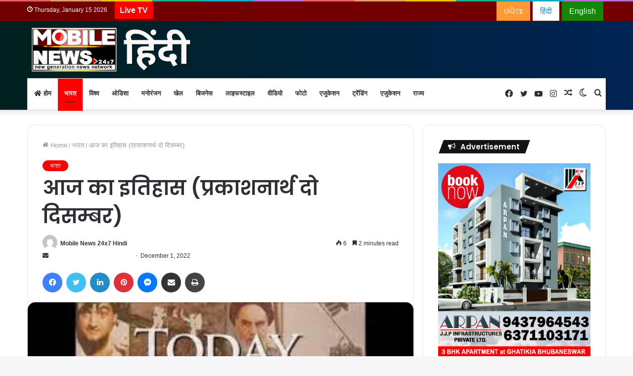

--- FILE ---
content_type: text/html; charset=UTF-8
request_url: https://hindi.mobilenews24x7.com/india/todays-history-for-publication-on-december-2
body_size: 32048
content:
<!DOCTYPE html>
<html lang=en-US class="" data-skin=light>
<head>
<meta charset=UTF-8 />
<link rel=profile href="http://gmpg.org/xfn/11"/>
<style id=jetpack-boost-critical-css>@media all{@font-face{font-family:tiefonticon;font-weight:400;font-style:normal;font-display:block}@font-face{font-family:'Font Awesome 5 Free';font-style:normal;font-weight:400;font-display:block}@font-face{font-family:'Font Awesome 5 Free';font-style:normal;font-weight:900;font-display:block}}@media all{html{-ms-touch-action:manipulation;touch-action:manipulation;-webkit-text-size-adjust:100%;-ms-text-size-adjust:100%}article,aside,figure,header,nav{display:block}a{background-color:transparent}strong{font-weight:inherit}strong{font-weight:600}img{border-style:none}svg:not(:root){overflow:hidden}figure{margin:1em 0}button,input{font:inherit}button,input{overflow:visible}button,input{margin:0}button{text-transform:none}[type="submit"],button,html [type="button"]{-webkit-appearance:button}[type="search"]{-webkit-appearance:textfield}[type="search"]::-webkit-search-cancel-button{-webkit-appearance:none}*{padding:0;margin:0;list-style:none;border:0;outline:0;box-sizing:border-box}:after,:before{box-sizing:border-box}body{background:#f7f7f7;color:#2c2f34;font-family:-apple-system,BlinkMacSystemFont,"Segoe UI",Roboto,Oxygen,Oxygen-Sans,Ubuntu,Cantarell,"Helvetica Neue","Open Sans",Arial,sans-serif;font-size:13px;line-height:21px}.the-subtitle,h1,h3{line-height:1.4;font-weight:600}h1{font-size:41px;font-weight:700}h3{font-size:23px}.the-subtitle{font-size:17px}a{color:#333;text-decoration:none}img{max-width:100%;height:auto}p{line-height:21px}.screen-reader-text{clip:rect(1px,1px,1px,1px);position:absolute!important;height:1px;width:1px;overflow:hidden}.header-layout-3.no-stream-item .logo-container{width:100%;float:none}@media (max-width:768px){.hide_share_post_bottom .share-buttons-bottom,.hide_share_post_top .share-buttons-top{display:none!important}}.tie-icon:before,[class*=" tie-icon-"],[class^="tie-icon-"]{font-family:tiefonticon!important;speak:never;font-style:normal;font-weight:400;font-variant:normal;text-transform:none;line-height:1;-webkit-font-smoothing:antialiased;-moz-osx-font-smoothing:grayscale;display:inline-block}body.tie-no-js a.remove{display:none!important}body.tie-no-js .fas,body.tie-no-js .tie-icon:before,body.tie-no-js [class*=" tie-icon-"],body.tie-no-js [class^="tie-icon-"]{visibility:hidden!important}body.tie-no-js [class*=" tie-icon-"]:before,body.tie-no-js [class^="tie-icon-"]:before{content:"\f105"}.tie-popup{display:none}.container{margin-right:auto;margin-left:auto;padding-left:15px;padding-right:15px}.container:after{content:"";display:table;clear:both}@media (min-width:768px){.container{width:100%}}@media (min-width:1200px){.container{max-width:1200px}}.tie-row{margin-left:-15px;margin-right:-15px}.tie-row:after{content:"";display:table;clear:both}.tie-col-md-4,.tie-col-md-8,.tie-col-xs-12{position:relative;min-height:1px;padding-left:15px;padding-right:15px}.tie-col-xs-12{float:left}.tie-col-xs-12{width:100%}@media (min-width:992px){.tie-col-md-4,.tie-col-md-8{float:left}.tie-col-md-4{width:33.33333%}.tie-col-md-8{width:66.66667%}}.tie-alignleft{float:left}.tie-alignright{float:right}.clearfix:after,.clearfix:before{content:"\0020";display:block;height:0;overflow:hidden}.clearfix:after{clear:both}#tie-wrapper,.tie-container{height:100%;min-height:650px}.tie-container{position:relative;overflow:hidden}#tie-wrapper{background:#fff;position:relative;z-index:108;height:100%;margin:0 auto}.container-wrapper{background:#fff;border:1px solid rgba(0,0,0,.1);border-radius:2px;padding:30px}#content{margin-top:30px}@media (max-width:991px){#content{margin-top:15px}}.site-content{-ms-word-wrap:break-word;word-wrap:break-word}.theme-header{background:#fff;position:relative;z-index:999}.theme-header:after{content:"";display:table;clear:both}.theme-header.has-shadow{box-shadow:0 0 10px 5px rgba(0,0,0,.1)}.logo-row{position:relative}#logo{margin-top:40px;margin-bottom:40px;display:block;float:left}#logo img{vertical-align:middle}#logo a{display:inline-block}@media (max-width:991px){#theme-header.has-normal-width-logo #logo{margin:14px 0!important;text-align:left;line-height:1}#theme-header.has-normal-width-logo #logo img{width:auto;height:auto;max-width:190px}}@media (max-width:479px){#theme-header.has-normal-width-logo #logo img{max-width:160px;max-height:60px!important}}@media (max-width:991px){#theme-header.mobile-header-default:not(.header-layout-1) #logo{-webkit-flex-grow:10;-ms-flex-positive:10;flex-grow:10}}.components{float:right}.components>li{position:relative;float:right;list-style:none}.components>li.social-icons-item{margin:0}.components>li>a{display:block;position:relative;width:30px;text-align:center;line-height:inherit;font-size:16px}.rainbow-line{height:3px;width:100%;position:relative;z-index:2;background-image:linear-gradient(to right,#f76570 0,#f76570 8%,#f3a46b 8%,#f3a46b 16%,#f3a46b 16%,#ffd205 16%,#ffd205 24%,#ffd205 24%,#1bbc9b 24%,#1bbc9b 25%,#1bbc9b 32%,#14b9d5 32%,#14b9d5 40%,#c377e4 40%,#c377e4 48%,#f76570 48%,#f76570 56%,#f3a46b 56%,#f3a46b 64%,#ffd205 64%,#ffd205 72%,#1bbc9b 72%,#1bbc9b 80%,#14b9d5 80%,#14b9d5 80%,#14b9d5 89%,#c377e4 89%,#c377e4 100%)}@media (max-width:991px){.logo-container{border-width:0;display:-webkit-flex;display:-ms-flexbox;display:flex;-webkit-flex-flow:row nowrap;-ms-flex-flow:row nowrap;flex-flow:row nowrap;-webkit-align-items:center;-ms-flex-align:center;align-items:center;-webkit-justify-content:space-between;-ms-flex-pack:justify;justify-content:space-between}}.mobile-header-components{display:none;z-index:10;height:30px;line-height:30px;-webkit-flex-wrap:nowrap;-ms-flex-wrap:nowrap;flex-wrap:nowrap;-webkit-flex:1 1 0%;-ms-flex:1 1 0%;flex:1 1 0%}.mobile-header-components .components{float:none;display:-webkit-flex!important;display:-ms-flexbox!important;display:flex!important;-webkit-justify-content:stretch;-ms-flex-pack:stretch;justify-content:stretch}.mobile-header-components .components li.custom-menu-link{display:inline-block;float:none}.mobile-header-components .components li.custom-menu-link>a{width:20px;padding-bottom:15px}.mobile-header-components [class^="tie-icon-"]{font-size:18px;width:20px;height:20px;vertical-align:middle}.mobile-header-components .tie-mobile-menu-icon{font-size:20px}.mobile-header-components .nav-icon{display:inline-block;width:20px;height:2px;background-color:#2c2f34;position:relative;top:-4px}.mobile-header-components .nav-icon:after,.mobile-header-components .nav-icon:before{position:absolute;right:0;background-color:#2c2f34;content:'';display:block;width:100%;height:100%;-webkit-transform:translateZ(0);transform:translateZ(0);-webkit-backface-visibility:hidden;backface-visibility:hidden}.mobile-header-components .nav-icon:before{-webkit-transform:translateY(-7px);-ms-transform:translateY(-7px);transform:translateY(-7px)}.mobile-header-components .nav-icon:after{-webkit-transform:translateY(7px);-ms-transform:translateY(7px);transform:translateY(7px)}.mobile-header-components .nav-icon.is-layout-2:after,.mobile-header-components .nav-icon.is-layout-2:before{width:70%;right:15%}#mobile-header-components-area_1 .components li.custom-menu-link>a{margin-right:15px}#mobile-header-components-area_2 .components{-webkit-flex-direction:row-reverse;-ms-flex-direction:row-reverse;flex-direction:row-reverse}#mobile-header-components-area_2 .components li.custom-menu-link>a{margin-left:15px}@media (max-width:991px){.logo-container:after,.logo-container:before{height:1px}#tie-body #mobile-container,.mobile-header-components{display:block}}.top-nav{background-color:#fff;position:relative;z-index:10;line-height:35px;border:1px solid rgba(0,0,0,.1);border-width:1px 0;color:#2c2f34}.main-nav-below.top-nav-above .top-nav{border-top-width:0}.top-nav a:not(.button):not(:hover){color:#2c2f34}.topbar-wrapper{display:-webkit-flex;display:-ms-flexbox;display:flex;min-height:35px}.top-nav .tie-alignleft,.top-nav .tie-alignright{-webkit-flex-grow:1;-ms-flex-positive:1;flex-grow:1;position:relative}.topbar-today-date{float:left;padding-right:15px;font-size:12px;-webkit-flex-shrink:0;-ms-flex-negative:0;flex-shrink:0}.topbar-today-date:before{font-size:13px;content:"\f017"}.top-menu .menu a{padding:0 10px}.top-menu .menu li{position:relative}@media (max-width:991px){.theme-header .components,.top-menu,.top-nav:not(.has-breaking-news),.topbar-today-date{display:none}}.main-nav-wrapper{position:relative;z-index:4}.main-nav{position:relative;border:1px solid rgba(0,0,0,.1);border-width:1px 0}.main-menu-wrapper{border:0 solid rgba(0,0,0,.1);position:relative}@media (min-width:992px){.header-menu{float:left}.header-menu .menu li{display:block;float:left}.header-menu .menu a{display:block;position:relative}#main-nav{z-index:9;line-height:60px}.main-menu .menu>li>a{padding:0 14px;font-size:13px;font-weight:600}.main-menu .menu>li.tie-current-menu{border-bottom:5px solid #08f;margin-bottom:-5px}.main-menu .menu>li.tie-current-menu>a:after{content:"";width:20px;height:2px;position:absolute;margin-top:17px;left:50%;top:50%;bottom:auto;right:auto;-webkit-transform:translateX(-50%) translateY(-50%);-ms-transform:translateX(-50%) translateY(-50%);transform:translateX(-50%) translateY(-50%);background:#2c2f34}nav.main-nav .menu>li.tie-current-menu>a{background-color:#08f;color:#fff}.main-nav-light .main-nav{background-color:#fff;color:#2c2f34}.main-nav-light .main-nav .components li a,.main-nav-light .main-nav .menu a{color:#2c2f34}}@media (min-width:992px){.main-menu .menu>li.tie-current-menu>a:before{border-top-color:#fff}}@media (min-width:992px){.main-nav-boxed .main-nav{border-width:0}.main-nav-boxed .main-menu-wrapper{float:left;width:100%}.main-nav-boxed.main-nav-light .main-menu-wrapper{border-width:1px;background-color:#fff}}.main-nav-boxed .main-nav:not(.fixed-nav){background:0 0!important}@media only screen and (min-width:992px) and (max-width:1100px){.main-nav .menu>li:not(.is-icon-only)>a{padding-left:7px;padding-right:7px}.main-nav .menu>li:not(.is-icon-only)>a:before{display:none}}@media (max-width:991px){#tie-wrapper header#theme-header{box-shadow:none;background:0 0!important}.logo-container{border-width:0;box-shadow:0 3px 7px 0 rgba(0,0,0,.1)}.logo-container{background-color:#fff}.header-layout-3 .main-nav-wrapper{display:none}.main-menu-wrapper .tie-alignleft{width:100%}}a.remove{position:absolute;top:0;right:0;display:block;speak:never;-webkit-font-smoothing:antialiased;-moz-osx-font-smoothing:grayscale;width:20px;height:20px;display:block;line-height:20px;text-align:center;font-size:15px}a.remove:before{content:"\e117";font-family:tiefonticon;color:#e74c3c}a.remove.big-btn{width:25px;height:25px;line-height:25px;font-size:22px}a.remove.light-btn:not(:hover):before{color:#fff}.side-aside a.remove{z-index:1;top:15px;left:50%;right:auto;-webkit-transform:translateX(-50%);-ms-transform:translateX(-50%);transform:translateX(-50%)}.tie-popup a.remove{-webkit-transform:scale(.2);-ms-transform:scale(.2);transform:scale(.2);opacity:0;top:15px;right:15px;z-index:1}.theiaStickySidebar:after{content:"";display:table;clear:both}.has-custom-scroll,.side-aside{overflow-x:hidden;scrollbar-width:thin}.has-custom-scroll::-webkit-scrollbar,.side-aside::-webkit-scrollbar{width:5px}.tie-popup{position:fixed;z-index:99999;left:0;top:0;height:100%;width:100%;background-color:rgba(0,0,0,.9);display:none;-webkit-perspective:600px;perspective:600px}.pop-up-live-search{will-change:transform , opacity;-webkit-transform:scale(.7);-ms-transform:scale(.7);transform:scale(.7);opacity:0}.tie-popup-search-wrap::-webkit-input-placeholder{color:#fff}.tie-popup-search-wrap::-moz-placeholder{color:#fff}.tie-popup-search-wrap:-moz-placeholder{color:#fff}.tie-popup-search-wrap:-ms-input-placeholder{color:#fff}.tie-popup-search-wrap form{position:relative;height:80px;margin-bottom:20px}.popup-search-wrap-inner{position:relative;padding:80px 15px 0;margin:0 auto;max-width:800px}input.tie-popup-search-input{width:100%;height:80px;line-height:80px;background:rgba(0,0,0,.7)!important;font-weight:500;font-size:22px;border:0;padding-right:80px;padding-left:30px;color:#fff}button.tie-popup-search-submit{font-size:28px;color:#666;position:absolute;right:10px;top:20px;background:0 0!important}#tie-popup-search-mobile .popup-search-wrap-inner{padding-top:50px}#tie-popup-search-mobile input.tie-popup-search-input{height:50px;line-height:1;padding-left:20px;padding-right:50px}#tie-popup-search-mobile button.tie-popup-search-submit{font-size:16px;top:9px;right:0}.tie-icon-messenger:before{content:"\f39f"}.tie-icon-facebook:before{content:"\f09a"}.tie-icon-search:before{content:"\f002"}.tie-icon-search:before{content:"\f002"}.tie-icon-home:before{content:"\f015"}.tie-icon-tags:before{content:"\f02c"}.tie-icon-bookmark:before{content:"\f02e"}.tie-icon-print:before{content:"\f02f"}.tie-icon-random:before{content:"\f074"}.tie-icon-phone:before{content:"\f095"}.tie-icon-twitter:before{content:"\f099"}.tie-icon-pinterest:before{content:"\f0d2"}.tie-icon-envelope:before{content:"\f0e0"}.tie-icon-linkedin:before{content:"\f0e1"}.tie-icon-youtube:before{content:"\f16a"}.tie-icon-instagram:before{content:"\f16d"}.tie-icon-paper-plane:before{content:"\f1d8"}.tie-icon-whatsapp:before{content:"\f232"}.tie-icon-facebook:before{content:"\f09a"}.tie-icon-fire:before{content:"\e900"}.tie-icon-moon:before{content:"\f10d"}.sidebar .container-wrapper{margin-bottom:30px}@media (max-width:991px){.sidebar .container-wrapper{margin-bottom:15px}}body:not(.has-builder) .sidebar .container-wrapper:last-child{margin-bottom:0}@media (max-width:991px){.has-sidebar .sidebar{margin-top:15px}}.widget-title{position:relative}.widget-title .the-subtitle{font-size:15px;min-height:15px}.widget-title-icon{position:absolute;right:0;top:1px;color:#b9bec3;font-size:15px}.widget-title-icon:before{content:"\f08d"}.post-widget-body{padding-left:125px}.post-widget-body .post-title{font-size:14px;line-height:1.4;margin-bottom:5px}.post-widget-thumbnail{float:left;margin-right:15px;position:relative}.post-widget-thumbnail img.tie-small-image{width:110px}.widget li{padding:6px 0}.widget li:first-child{padding-top:0}.widget li:last-child{padding-bottom:0;border-bottom:0}.widget li:after{clear:both;display:table;content:""}.widget .post-meta{margin:2px 0 0;font-size:11px;line-height:17px}.widget-content-only{margin-bottom:30px}.text-html .widget-title-icon:before,.widget_text .widget-title-icon:before{content:"\f0f6"}.widget-posts-list-container{position:relative}.posts-list-big-first .posts-list-items li:first-child{padding-bottom:20px}.posts-list-big-first li:first-child .post-widget-thumbnail{width:100%;margin-right:0;margin-bottom:10px}.posts-list-big-first li:first-child .post-widget-thumbnail a{min-height:40px}.posts-list-big-first li:first-child .post-widget-body{padding-left:0}.posts-list-big-first li:first-child .post-title{font-size:18px}.posts-list-counter{counter-reset:post-widget-counter}.posts-list-counter li.widget-post-list:before{display:block;width:30px;height:30px;content:counter(post-widget-counter,decimal);counter-increment:post-widget-counter;position:absolute;z-index:2;top:0;left:-15px;text-align:center;font-size:14px;font-weight:600;line-height:26px;border:2px solid #fff;background:#08f;color:#fff;border-radius:100%}.posts-list-counter li.widget-post-list:nth-child(1):before{top:-10px;-webkit-transform:scale(1.35,1.35);-ms-transform:scale(1.35,1.35);transform:scale(1.35,1.35)}.posts-list-counter li.widget-post-list:nth-child(2):before{-webkit-transform:scale(1.25,1.25);-ms-transform:scale(1.25,1.25);transform:scale(1.25,1.25)}.posts-list-counter li.widget-post-list:nth-child(3):before{-webkit-transform:scale(1.15,1.15);-ms-transform:scale(1.15,1.15);transform:scale(1.15,1.15)}.posts-list-counter li.widget-post-list:nth-child(4):before{-webkit-transform:scale(1.1,1.1);-ms-transform:scale(1.1,1.1);transform:scale(1.1,1.1)}@media (max-width:991px){.posts-list-big-first .posts-list-items{overflow:hidden}.posts-list-big-first li{width:48%;float:left}.posts-list-big-first li:nth-child(2n+1){clear:both}}@media (max-width:670px){.posts-list-big-first li{width:100%}}form.search-form{overflow:auto;position:relative;width:100%;margin-top:10px}.search-field{float:left;width:73%;padding:8px 15px}.search-submit[type="submit"]{float:right;padding:10px 5px;margin-left:2%;width:25%}.widget_text .textwidget{overflow:hidden}li.widget-post-list{padding:7px 0;position:relative}.widget_youtube-widget .widget-title-icon:before{content:"\f16a"}.widget_youtube-widget .youtube-box{text-align:center}.widget_media_image img{margin:0 auto;display:block}.social-icons-widget ul{margin:0 -3px}.social-icons-widget .social-icons-item{float:left;margin:3px;border-bottom:0;padding:0}.social-icons-widget .social-icons-item .social-link{width:40px;height:40px;line-height:40px;font-size:18px}@media (max-width:479px){.social-icons-widget .solid-social-icons{text-align:center}.social-icons-widget .social-icons-item{float:none;display:inline-block}}.stream-item-widget .stream-item-widget-content{text-align:center}@media (min-width:992px){.theme-header .top-menu li>a:before{border-top-color:#2c2f34}}@media (min-width:992px){.theme-header .logo-row>div{height:auto!important}}@media (max-width:767px){.magazine1:not(.has-builder):not(.error404) .main-content,.magazine1:not(.has-builder):not(.error404) .sidebar{padding-left:0;padding-right:0}.magazine1:not(.has-builder):not(.error404) .social-icons-widget.widget-content-only{padding:0 20px}}input{border:1px solid rgba(0,0,0,.1);color:#2c2f34;font-size:13px;outline:0;padding:5px;line-height:23px;border-radius:2px;max-width:100%;background-color:transparent}input:not([type=checkbox]):not([type=radio]){-webkit-appearance:none;-moz-appearance:none;appearance:none;outline:0}@media (max-width:767px){input:not([type=submit]){font-size:16px!important}}[type="submit"]{width:auto;position:relative;background-color:#08f;color:#fff;padding:7px 15px;margin:0;font-weight:400;font-size:13px;display:inline-block;text-align:center;line-height:21px;border:none;text-decoration:none;vertical-align:middle;border-radius:2px;-webkit-appearance:none;-moz-appearance:none;appearance:none}.background-overlay{background-attachment:fixed}.sidebar-right .main-content{float:left}.sidebar-right .sidebar{float:right}@media (min-width:992px){.sidebar-right.magazine1 .main-content{padding-right:3px}}.post-thumb{position:relative;height:100%;display:block;-webkit-backface-visibility:hidden;backface-visibility:hidden;-webkit-transform:rotate(0);-ms-transform:rotate(0);transform:rotate(0)}.post-thumb img{width:100%;display:block}.post-thumb .post-cat-wrap{position:absolute;bottom:10px;margin:0;right:10px}.post-meta{margin:10px 0 8px;font-size:12px;overflow:hidden}.post-meta,.post-meta a:not(:hover){color:#767676}.post-meta .meta-item{margin-right:8px;display:inline-block}.post-meta .meta-item.tie-icon:before{padding-right:3px}.post-meta .meta-item.date:before{content:"\f017"}.post-meta .tie-alignright .meta-item:last-child{margin:0!important}@media (max-width:767px){.entry-header .post-meta>div,.entry-header .post-meta>span,.main-content .post-meta>div,.main-content .post-meta>span{float:left}}.post-cat-wrap{position:relative;z-index:3;margin-bottom:5px;font-weight:400;font-family:inherit!important;line-height:0;display:block}.post-cat{display:inline-block;background:#08f;color:#fff;padding:0 6px;font-size:12px;line-height:1.85em;margin-right:4px;position:relative;white-space:nowrap;word-wrap:normal;letter-spacing:0;border-radius:2px}.post-cat:first-child:last-child{margin:0}#breadcrumb{margin:50px 0 0}#breadcrumb,#breadcrumb a:not(:hover){color:#999}#breadcrumb .delimiter{margin:0 3px;font-style:normal}.entry-header-outer #breadcrumb{margin:0 0 20px;padding:0}@media (max-width:767px){.single-post #breadcrumb .current,.single-post #breadcrumb em:last-of-type{display:none}}.about-author{overflow:hidden}.about-author .author-avatar{float:left;line-height:0}.about-author .author-info{padding-left:20px;overflow:hidden}.about-author .author-name{font-size:18px;display:inline-block}.about-author .author-bio{margin:5px 0 10px}.about-author .social-icons{padding:0;margin:0}.about-author li.social-icons-item{float:left;list-style:none;padding:0;margin:0}.about-author li.social-icons-item a{font-size:15px;width:auto;height:auto}.about-author li.social-icons-item a span{margin-right:12px}.about-author li.social-icons-item a:not(:hover) span{color:#2c2f34}.about-author li.social-icons-item:last-child a span{margin-right:0}@media (max-width:479px){.about-author{text-align:center}.about-author .author-avatar{float:none}.about-author .author-avatar img{margin:0 auto 10px;display:block}.about-author .author-info{padding:0}.about-author .social-icons li{float:none;display:inline-block}}.author-avatar{display:block}.author-avatar img{border-radius:50%;max-width:111px}.social-icons-item{float:right;margin-left:6px;position:relative}.social-icons-item .social-link span{color:#2c2f34;line-height:unset}.social-icons .social-icons-item .social-link,.social-icons-widget .social-icons-item .social-link{width:24px;height:24px;line-height:24px;padding:0;display:block;text-align:center;border-radius:2px}.main-nav .components>li.social-icons-item .social-link:not(:hover) span{color:#2c2f34}.social-icons-item .facebook-social-icon{background-color:#4080ff!important}.social-icons-item .facebook-social-icon span{color:#4080ff}.social-icons-item .twitter-social-icon{background-color:#40bff5!important}.social-icons-item .twitter-social-icon span{color:#40bff5}.social-icons-item .instagram-social-icon{background-color:#c13584!important}.social-icons-item .instagram-social-icon span{color:#c13584}.social-icons-item .youtube-social-icon{background-color:#ef4e41!important}.social-icons-item .youtube-social-icon span{color:#ef4e41}.social-icons-item .url-social-icon{background-color:#27292d!important}.social-icons-item .url-social-icon span{color:#27292d}ul:not(.solid-social-icons) .social-icons-item a:not(:hover){background-color:transparent!important}.solid-social-icons .social-link{background-color:#2c2f34}.dark-skin .solid-social-icons .social-link{background-color:#27292d;border-color:#27292d}.solid-social-icons .social-link span{color:#fff!important}.entry-header{padding:30px 30px 0;margin-bottom:20px}@media (max-width:991px){.entry-header{padding:20px 20px 0}}.entry{line-height:26px;font-size:15px}.entry p{margin-bottom:25px;line-height:26px}@media (max-width:767px){.container-wrapper,.entry-content{padding:20px 15px}}#mobile-container{display:none;padding:10px 30px 30px}#mobile-menu{margin-bottom:20px;position:relative;padding-top:15px}#mobile-social-icons{margin-bottom:15px}#mobile-social-icons ul{text-align:center;overflow:hidden}#mobile-social-icons ul .social-icons-item{float:none;display:inline-block}#mobile-social-icons .social-icons-item{margin:0}#mobile-social-icons .social-icons-item .social-link{background:0 0;border:none}#mobile-search .search-form{overflow:hidden}#mobile-search .search-form:after{position:absolute;content:"\f002";font-family:tiefonticon;top:4px;right:10px;line-height:30px;width:30px;font-size:16px;border-radius:50%;text-align:center;color:#fff}#mobile-search .search-field{background-color:rgba(0,0,0,.05);border-color:rgba(255,255,255,.1);color:#fff;width:100%;border-radius:50px;padding:7px 45px 7px 20px}#mobile-search .search-submit{background:0 0;font-size:0;width:35px;height:38px;position:absolute;top:0;right:5px;z-index:1}#mobile-search input::-webkit-input-placeholder{color:rgba(255,255,255,.6)}#mobile-search input::-moz-placeholder{color:rgba(255,255,255,.6)}#mobile-search input:-moz-placeholder{color:rgba(255,255,255,.6)}#mobile-search input:-ms-input-placeholder{color:rgba(255,255,255,.6)}.block-head-4 .has-block-head-4{position:relative;opacity:.99;display:inline-block!important;width:auto;font-size:15px;line-height:1.3;font-weight:500;margin-bottom:20px;padding:5px 10px;color:#fff}.block-head-4 .has-block-head-4:before{content:'';position:absolute;left:0;top:0;width:100%;height:100%;background-color:#08f;z-index:-1}.block-head-4 .widget-title{padding:0 10px}.block-head-4 .widget-title .the-subtitle{line-height:27px}.block-head-4#tie-body .widget-title,.block-head-4#tie-body .widget-title a:not(:hover){color:#fff}.block-head-4#tie-body .widget-title:before{background:#111}.block-head-4 #check-also-box .widget-title{padding-left:30px}.block-head-4 #check-also-close{top:4px;left:5px}.block-head-4 .widget-title a:not(:hover){color:#fff}.block-head-4 span.widget-title-icon{float:left;margin-right:10px;line-height:27px;position:static;color:#fff}.block-head-4 .widget-title{opacity:.99}.block-head-5 .has-block-head-4{padding:5px 15px 5px 25px}.block-head-5 .has-block-head-4:before{-webkit-transform:skew(-20deg) translateX(6px);-ms-transform:skew(-20deg) translateX(6px);transform:skew(-20deg) translateX(6px)}.block-head-5 .widget-title{padding:0 10px 0 20px}.block-head-5 #check-also-box .widget-title{padding-left:37px}.block-head-5 #check-also-close{left:12px}#tie-wrapper:after{position:absolute;z-index:1000;top:-10%;left:-50%;width:0;height:0;background:rgba(0,0,0,.2);content:'';opacity:0}.side-aside{position:fixed;top:0;z-index:111;visibility:hidden;width:350px;max-width:100%;height:100%;background:#161619;background-repeat:no-repeat;background-position:center top;background-size:cover;overflow-y:auto}@media (min-width:992px){.side-aside{right:0;-webkit-transform:translate(350px,0);-ms-transform:translate(350px,0);transform:translate(350px,0)}.side-aside:not(.slide-sidebar-desktop){display:none}}@media (max-width:991px){.side-aside.appear-from-left{left:0;-webkit-transform:translate(-100%,0);-ms-transform:translate(-100%,0);transform:translate(-100%,0)}.side-aside.is-fullwidth{width:100%}}.is-desktop .side-aside .has-custom-scroll{padding:50px 0 0}.side-aside:after{position:absolute;top:0;left:0;width:100%;height:100%;background:rgba(0,0,0,.2);content:'';opacity:1}.site-footer .widget-title-icon{display:none}.dark-skin{background-color:#1f2024;color:#fff}.dark-skin input:not([type=submit]){color:#ccc}.dark-skin a:not(:hover){color:#fff}.dark-skin input:not([type=submit]){border-color:rgba(255,255,255,.1)}.dark-skin .widget-title-icon{color:#ccc}.fas{-moz-osx-font-smoothing:grayscale;-webkit-font-smoothing:antialiased;display:inline-block;font-style:normal;font-variant:normal;text-rendering:auto;line-height:1}.fa-home:before{content:"\f015"}.fas{font-family:'Font Awesome 5 Free';font-weight:900}.post-content.container-wrapper{padding:0}.post-components>div{margin-top:30px}@media (max-width:991px){.post-components>div{margin-top:15px}}.entry-header{font-size:45px;line-height:1.2}@media (max-width:767px){.entry-header{font-size:28px}}.entry-header .entry-title{margin-bottom:15px}@media (max-width:767px){.entry-header .entry-title{font-size:28px}}.entry-header .post-cat{margin-bottom:6px}.entry-header .post-meta{overflow:inherit;font-size:12px;margin-top:5px;margin-bottom:0;line-height:24px}.entry-header .post-meta .meta-item{margin-right:12px}.entry-header .post-meta,.entry-header .post-meta a:not(:hover){color:#333}.entry-header .post-meta .meta-author{margin:0}.entry-header .post-meta .meta-author a{font-weight:600}.entry-header .post-meta .date:before{content:"\2022";color:#ccc;margin:0 3px 0 5px;display:inline-block}.entry-header .post-meta .tie-alignright{display:inline}@media (max-width:767px){.entry-header .post-meta{margin-bottom:-8px}.entry-header .post-meta .tie-alignright{float:none}.entry-header .post-meta .meta-item,.entry-header .post-meta .tie-alignright .meta-item:last-child{margin-bottom:8px!important}.entry-header .post-meta>div,.entry-header .post-meta>span{float:initial!important}.entry-header .post-meta .meta-author a{font-weight:400}.entry-header .meta-author-avatar img{width:20px;height:20px}}.meta-author-avatar img{width:30px;height:30px;margin-right:3px;margin-top:-5px;vertical-align:middle;border-radius:50%}.post-layout-1 div.entry-content{padding-top:0}.post-layout-1 .entry-header-outer{padding:30px 30px 20px}@media (max-width:767px){.post-layout-1 .entry-header-outer{padding:20px}}.post-layout-1 .entry-header{padding:0;margin:0}.featured-area{position:relative;margin-bottom:30px;line-height:1}@media (max-width:767px){.featured-area{margin-bottom:20px}}.featured-area img{width:100%}.single-featured-image{position:relative;margin:0;line-height:0}.entry-content{padding:0 30px 30px}@media (max-width:767px){.entry-content{padding-right:15px;padding-left:15px}}.entry a{color:#08f}@media (max-width:767px){.single .entry-content{padding-top:15px}}.post-bottom-meta{margin:3px 0 0;font-size:11px;clear:both;line-height:20px}.post-bottom-meta:after{content:"";display:table;clear:both}.post-bottom-meta a,.post-bottom-meta-title{float:left;padding:0 6px;margin:5px 5px 0 0;background:#2c2f34;border:1px solid rgba(0,0,0,.1);border-radius:2px}.post-bottom-meta-title{color:#fff}.post-bottom-meta a{background:rgba(0,0,0,.03)}.post-bottom-meta a:not(:hover){color:#2c2f34}.post-tags-modern{margin-top:30px}.post-tags-modern .post-bottom-meta-title{display:none}.post-tags-modern .tagcloud{display:block;text-align:center}.post-tags-modern a{float:none;padding:8px 15px;display:inline-block;font-size:12pt;font-weight:700}.post-tags-modern a:before{content:'#'}.share-buttons{padding:18px 28px;line-height:0}@media (max-width:767px){.share-buttons{padding:15px}}.magazine1 .share-buttons-bottom{background:#fafafa;border-top:1px solid rgba(0,0,0,.1)}@media (min-width:768px){.share-buttons-top{padding-bottom:0}}.entry-header-outer+.share-buttons-top{padding-top:0}.post-layout-1 .share-buttons-top{padding-bottom:18px}@media (min-width:768px){.share-buttons-top~.entry-content{padding-top:20px}}.share-buttons-mobile{position:fixed;bottom:0;z-index:999999;width:100%;background:0 0;border:0 none;padding:0}.share-buttons-mobile .share-links a{margin:0;border-radius:0;width:1%;display:table-cell;opacity:1!important}.share-buttons-mobile .share-links a .share-btn-icon{margin:0 auto;float:none}@media (min-width:768px){.share-buttons-mobile{display:none}}.mobile-share-buttons-spacer{height:40px}@media (min-width:768px){.mobile-share-buttons-spacer{display:none}}.share-links a{color:#fff}.share-links{overflow:hidden;position:relative}.share-links .share-btn-icon{font-size:15px}.share-links a{display:inline-block;margin:2px;height:40px;overflow:hidden;position:relative;border-radius:2px;width:40px}.share-links a,.share-links a:before{background-color:#444}.share-links a .share-btn-icon{width:40px;height:40px;float:left;display:block;text-align:center;line-height:40px}.share-rounded a{border-radius:100%}.share-links a.facebook-share-btn,.share-links a.facebook-share-btn:before{background:#4080ff}.share-links a.twitter-share-btn,.share-links a.twitter-share-btn:before{background:#40bff5}.share-links a.linkedin-share-btn,.share-links a.linkedin-share-btn:before{background:#238cc8}.share-links a.pinterest-share-btn,.share-links a.pinterest-share-btn:before{background:#e13138}.share-links a.whatsapp-share-btn,.share-links a.whatsapp-share-btn:before{background:#43d854}.share-links a.telegram-share-btn,.share-links a.telegram-share-btn:before{background:#08c}.share-links a.messenger-share-btn,.share-links a.messenger-share-btn:before{background:#0078ff}.share-links a.viber-share-btn,.share-links a.viber-share-btn:before{background:#773ead}.share-links a.email-share-btn,.share-links a.email-share-btn:before{background:#333}@media (min-width:768px){a.telegram-share-btn,a.viber-share-btn,a.whatsapp-share-btn{display:none!important}}@media (min-width:768px){a.messenger-mob-share-btn{display:none!important}}@media (max-width:767px){a.messenger-desktop-share-btn{display:none!important}}#related-posts .related-item{position:relative;float:left;width:33.333%;padding:0 15px;margin-bottom:20px}@media (max-width:767px){#related-posts .related-item{padding:0 8px}}#related-posts .related-item .post-thumb{margin-bottom:10px}#related-posts .related-item .post-title{font-size:14px;line-height:19px}#related-posts .related-item .post-meta{margin:4px 0 0}.has-sidebar .site-content #related-posts .related-item:nth-child(3n+1){clear:both}@media (max-width:767px){#related-posts .related-item{width:50%!important;clear:none!important}}#related-posts.has-extra-post .related-item:last-child{clear:none!important;display:none}@media only screen and (min-width:320px) and (max-width:767px){#related-posts.has-extra-post .related-item:last-child{display:block}}#reading-position-indicator{display:block;height:4px;position:fixed;bottom:0;left:0;background:#08f;box-shadow:0 0 10px rgba(0,136,255,.7);width:0;z-index:9999;max-width:100%}#check-also-box{position:fixed;background-color:#fff;z-index:999;bottom:15px;right:-1px;-webkit-transform:translatex(100%);-ms-transform:translatex(100%);transform:translatex(100%);width:340px;padding:30px;border:1px solid rgba(0,0,0,.1);border-radius:2px;border-top-right-radius:0;border-bottom-right-radius:0}#check-also-box .has-first-big-post .post-widget-body{clear:both}#check-also-box .posts-list-big-first li{padding-bottom:0}#check-also-box .posts-list-big-first li .post-title{font-size:18px;line-height:1.3em}@media (max-width:991px){#check-also-box{display:none}}#post-extra-info{display:none}@charset "UTF-8";.screen-reader-text{clip:rect(1px,1px,1px,1px);word-wrap:normal!important;border:0;-webkit-clip-path:inset(50%);clip-path:inset(50%);height:1px;margin:-1px;overflow:hidden;padding:0;position:absolute!important;width:1px}}</style><meta name=robots content='index, follow, max-image-preview:large, max-snippet:-1, max-video-preview:-1'/>
<!-- This site is optimized with the Yoast SEO plugin v24.4 - https://yoast.com/wordpress/plugins/seo/ -->
<title>आज का इतिहास (प्रकाशनार्थ दो दिसम्बर) | Mobile News 24x7 Hindi</title>
<meta name=description content="नयी दिल्ली 01 दिसंबर : भारत और विश्व के इतिहास में 02 दिसंबर की प्रमुख घटनाएं इस प्रकार है:- 1804 - नेपोलियन बोनापार्ट की फ्रांस के सम्राट के तौर पर"/>
<link rel=canonical href="https://hindi.mobilenews24x7.com/india/todays-history-for-publication-on-december-2"/>
<meta property=og:locale content=en_US />
<meta property=og:type content=article />
<meta property=og:title content="आज का इतिहास (प्रकाशनार्थ दो दिसम्बर) | Mobile News 24x7 Hindi"/>
<meta property=og:description content="नयी दिल्ली 01 दिसंबर : भारत और विश्व के इतिहास में 02 दिसंबर की प्रमुख घटनाएं इस प्रकार है:- 1804 - नेपोलियन बोनापार्ट की फ्रांस के सम्राट के तौर पर"/>
<meta property=og:url content="https://hindi.mobilenews24x7.com/india/todays-history-for-publication-on-december-2"/>
<meta property=og:site_name content="Mobile News 24x7 Hindi"/>
<meta property=article:publisher content="https://www.facebook.com/MobileNews24x7Hindi/"/>
<meta property=article:published_time content="2022-12-01T03:57:17+00:00"/>
<meta property=og:image content="https://hindi.mobilenews24x7.com/wp-content/uploads/2022/12/download-2.jpeg"/>
<meta property=og:image:width content=300 />
<meta property=og:image:height content=168 />
<meta property=og:image:type content="image/jpeg"/>
<meta name=author content="Mobile News 24x7 Hindi"/>
<meta name=twitter:card content=summary_large_image />
<meta name=twitter:creator content="@24x7Hindi"/>
<meta name=twitter:site content="@24x7Hindi"/>
<meta name=twitter:label1 content="Written by"/>
<meta name=twitter:data1 content="Mobile News 24x7 Hindi"/>
<meta name=twitter:label2 content="Est. reading time"/>
<meta name=twitter:data2 content="2 minutes"/>
<script data-jetpack-boost=ignore type="application/ld+json" class=yoast-schema-graph>{"@context":"https://schema.org","@graph":[{"@type":"Article","@id":"https://hindi.mobilenews24x7.com/india/todays-history-for-publication-on-december-2#article","isPartOf":{"@id":"https://hindi.mobilenews24x7.com/india/todays-history-for-publication-on-december-2"},"author":{"name":"Mobile News 24x7 Hindi","@id":"https://hindi.mobilenews24x7.com/#/schema/person/64f902b6abb47a66d3aafc7017f617e7"},"headline":"आज का इतिहास (प्रकाशनार्थ दो दिसम्बर)","datePublished":"2022-12-01T03:57:17+00:00","mainEntityOfPage":{"@id":"https://hindi.mobilenews24x7.com/india/todays-history-for-publication-on-december-2"},"wordCount":26,"publisher":{"@id":"https://hindi.mobilenews24x7.com/#organization"},"image":{"@id":"https://hindi.mobilenews24x7.com/india/todays-history-for-publication-on-december-2#primaryimage"},"thumbnailUrl":"https://i0.wp.com/hindi.mobilenews24x7.com/wp-content/uploads/2022/12/download-2.jpeg?fit=300%2C168&ssl=1","keywords":["Today's History"],"articleSection":["भारत"],"inLanguage":"en-US"},{"@type":"WebPage","@id":"https://hindi.mobilenews24x7.com/india/todays-history-for-publication-on-december-2","url":"https://hindi.mobilenews24x7.com/india/todays-history-for-publication-on-december-2","name":"आज का इतिहास (प्रकाशनार्थ दो दिसम्बर) | Mobile News 24x7 Hindi","isPartOf":{"@id":"https://hindi.mobilenews24x7.com/#website"},"primaryImageOfPage":{"@id":"https://hindi.mobilenews24x7.com/india/todays-history-for-publication-on-december-2#primaryimage"},"image":{"@id":"https://hindi.mobilenews24x7.com/india/todays-history-for-publication-on-december-2#primaryimage"},"thumbnailUrl":"https://i0.wp.com/hindi.mobilenews24x7.com/wp-content/uploads/2022/12/download-2.jpeg?fit=300%2C168&ssl=1","datePublished":"2022-12-01T03:57:17+00:00","description":"नयी दिल्ली 01 दिसंबर : भारत और विश्व के इतिहास में 02 दिसंबर की प्रमुख घटनाएं इस प्रकार है:- 1804 - नेपोलियन बोनापार्ट की फ्रांस के सम्राट के तौर पर","breadcrumb":{"@id":"https://hindi.mobilenews24x7.com/india/todays-history-for-publication-on-december-2#breadcrumb"},"inLanguage":"en-US","potentialAction":[{"@type":"ReadAction","target":["https://hindi.mobilenews24x7.com/india/todays-history-for-publication-on-december-2"]}]},{"@type":"ImageObject","inLanguage":"en-US","@id":"https://hindi.mobilenews24x7.com/india/todays-history-for-publication-on-december-2#primaryimage","url":"https://i0.wp.com/hindi.mobilenews24x7.com/wp-content/uploads/2022/12/download-2.jpeg?fit=300%2C168&ssl=1","contentUrl":"https://i0.wp.com/hindi.mobilenews24x7.com/wp-content/uploads/2022/12/download-2.jpeg?fit=300%2C168&ssl=1","width":300,"height":168},{"@type":"BreadcrumbList","@id":"https://hindi.mobilenews24x7.com/india/todays-history-for-publication-on-december-2#breadcrumb","itemListElement":[{"@type":"ListItem","position":1,"name":"Home","item":"https://hindi.mobilenews24x7.com/"},{"@type":"ListItem","position":2,"name":"आज का इतिहास (प्रकाशनार्थ दो दिसम्बर)"}]},{"@type":"WebSite","@id":"https://hindi.mobilenews24x7.com/#website","url":"https://hindi.mobilenews24x7.com/","name":"Mobile News 24x7 Hindi","description":"New Generation News Network","publisher":{"@id":"https://hindi.mobilenews24x7.com/#organization"},"potentialAction":[{"@type":"SearchAction","target":{"@type":"EntryPoint","urlTemplate":"https://hindi.mobilenews24x7.com/?s={search_term_string}"},"query-input":{"@type":"PropertyValueSpecification","valueRequired":true,"valueName":"search_term_string"}}],"inLanguage":"en-US"},{"@type":"Organization","@id":"https://hindi.mobilenews24x7.com/#organization","name":"Mobile News 24x7 Hindi","url":"https://hindi.mobilenews24x7.com/","logo":{"@type":"ImageObject","inLanguage":"en-US","@id":"https://hindi.mobilenews24x7.com/#/schema/logo/image/","url":"https://i0.wp.com/hindi.mobilenews24x7.com/wp-content/uploads/2022/07/Untitled-design.png?fit=512%2C512&ssl=1","contentUrl":"https://i0.wp.com/hindi.mobilenews24x7.com/wp-content/uploads/2022/07/Untitled-design.png?fit=512%2C512&ssl=1","width":512,"height":512,"caption":"Mobile News 24x7 Hindi"},"image":{"@id":"https://hindi.mobilenews24x7.com/#/schema/logo/image/"},"sameAs":["https://www.facebook.com/MobileNews24x7Hindi/","https://x.com/24x7Hindi","https://www.youtube.com/channel/UCy9Bk6NU8r1uijqN31VuLgg","https://www.instagram.com/mobilenews24x7_/"]},{"@type":"Person","@id":"https://hindi.mobilenews24x7.com/#/schema/person/64f902b6abb47a66d3aafc7017f617e7","name":"Mobile News 24x7 Hindi","image":{"@type":"ImageObject","inLanguage":"en-US","@id":"https://hindi.mobilenews24x7.com/#/schema/person/image/","url":"https://secure.gravatar.com/avatar/d86d00ac499161d97163dc4f4e91a99229fe6df137e8d76ae9fe03b9aef26fe6?s=96&d=mm&r=g","contentUrl":"https://secure.gravatar.com/avatar/d86d00ac499161d97163dc4f4e91a99229fe6df137e8d76ae9fe03b9aef26fe6?s=96&d=mm&r=g","caption":"Mobile News 24x7 Hindi"},"sameAs":["https://hindi.mobilenews24x7.com"],"url":"https://hindi.mobilenews24x7.com/author/mn24hindiadmin"}]}</script>
<!-- / Yoast SEO plugin. -->
<link rel=dns-prefetch href='//www.googletagmanager.com'/>
<link rel=dns-prefetch href='//stats.wp.com'/>
<link rel=preconnect href='//i0.wp.com'/>
<link rel=preconnect href='//c0.wp.com'/>
<link rel=alternate type="application/rss+xml" title="Mobile News 24x7 Hindi &raquo; Feed" href="https://hindi.mobilenews24x7.com/feed"/>
<link rel=alternate title="oEmbed (JSON)" type="application/json+oembed" href="https://hindi.mobilenews24x7.com/wp-json/oembed/1.0/embed?url=https%3A%2F%2Fhindi.mobilenews24x7.com%2Findia%2Ftodays-history-for-publication-on-december-2"/>
<link rel=alternate title="oEmbed (XML)" type="text/xml+oembed" href="https://hindi.mobilenews24x7.com/wp-json/oembed/1.0/embed?url=https%3A%2F%2Fhindi.mobilenews24x7.com%2Findia%2Ftodays-history-for-publication-on-december-2&#038;format=xml"/>
<style id=wp-img-auto-sizes-contain-inline-css type='text/css'>img:is([sizes=auto i],[sizes^="auto," i]){contain-intrinsic-size:3000px 1500px}</style>
<style id=wp-emoji-styles-inline-css type='text/css'>img.wp-smiley,img.emoji{display:inline!important;border:none!important;box-shadow:none!important;height:1em!important;width:1em!important;margin:0 .07em!important;vertical-align:-.1em!important;background:none!important;padding:0!important}</style>
<style id=wp-block-library-inline-css type='text/css'>:root{--wp-block-synced-color:#7a00df;--wp-block-synced-color--rgb:122 , 0 , 223;--wp-bound-block-color:var(--wp-block-synced-color);--wp-editor-canvas-background:#ddd;--wp-admin-theme-color:#007cba;--wp-admin-theme-color--rgb:0 , 124 , 186;--wp-admin-theme-color-darker-10:#006ba1;--wp-admin-theme-color-darker-10--rgb:0 , 107 , 160.5;--wp-admin-theme-color-darker-20:#005a87;--wp-admin-theme-color-darker-20--rgb:0 , 90 , 135;--wp-admin-border-width-focus:2px}@media (min-resolution:192dpi){:root{--wp-admin-border-width-focus:1.5px}}.wp-element-button{cursor:pointer}:root .has-very-light-gray-background-color{background-color:#eee}:root .has-very-dark-gray-background-color{background-color:#313131}:root .has-very-light-gray-color{color:#eee}:root .has-very-dark-gray-color{color:#313131}:root .has-vivid-green-cyan-to-vivid-cyan-blue-gradient-background{background:linear-gradient(135deg,#00d084,#0693e3)}:root .has-purple-crush-gradient-background{background:linear-gradient(135deg,#34e2e4,#4721fb 50%,#ab1dfe)}:root .has-hazy-dawn-gradient-background{background:linear-gradient(135deg,#faaca8,#dad0ec)}:root .has-subdued-olive-gradient-background{background:linear-gradient(135deg,#fafae1,#67a671)}:root .has-atomic-cream-gradient-background{background:linear-gradient(135deg,#fdd79a,#004a59)}:root .has-nightshade-gradient-background{background:linear-gradient(135deg,#330968,#31cdcf)}:root .has-midnight-gradient-background{background:linear-gradient(135deg,#020381,#2874fc)}:root{--wp--preset--font-size--normal:16px;--wp--preset--font-size--huge:42px}.has-regular-font-size{font-size:1em}.has-larger-font-size{font-size:2.625em}.has-normal-font-size{font-size:var(--wp--preset--font-size--normal)}.has-huge-font-size{font-size:var(--wp--preset--font-size--huge)}.has-text-align-center{text-align:center}.has-text-align-left{text-align:left}.has-text-align-right{text-align:right}.has-fit-text{white-space:nowrap!important}#end-resizable-editor-section{display:none}.aligncenter{clear:both}.items-justified-left{justify-content:flex-start}.items-justified-center{justify-content:center}.items-justified-right{justify-content:flex-end}.items-justified-space-between{justify-content:space-between}.screen-reader-text{border:0;clip-path:inset(50%);height:1px;margin:-1px;overflow:hidden;padding:0;position:absolute;width:1px;word-wrap:normal!important}.screen-reader-text:focus{background-color:#ddd;clip-path:none;color:#444;display:block;font-size:1em;height:auto;left:5px;line-height:normal;padding:15px 23px 14px;text-decoration:none;top:5px;width:auto;z-index:100000}html :where(.has-border-color){border-style:solid}html :where([style*=border-top-color]){border-top-style:solid}html :where([style*=border-right-color]){border-right-style:solid}html :where([style*=border-bottom-color]){border-bottom-style:solid}html :where([style*=border-left-color]){border-left-style:solid}html :where([style*=border-width]){border-style:solid}html :where([style*=border-top-width]){border-top-style:solid}html :where([style*=border-right-width]){border-right-style:solid}html :where([style*=border-bottom-width]){border-bottom-style:solid}html :where([style*=border-left-width]){border-left-style:solid}html :where(img[class*=wp-image-]){height:auto;max-width:100%}:where(figure){margin:0 0 1em}html :where(.is-position-sticky){--wp-admin--admin-bar--position-offset:var(--wp-admin--admin-bar--height,0)}@media screen and (max-width:600px){html :where(.is-position-sticky){--wp-admin--admin-bar--position-offset:0}}</style><style id=global-styles-inline-css type='text/css'>:root{--wp--preset--aspect-ratio--square:1;--wp--preset--aspect-ratio--4-3: 4/3;--wp--preset--aspect-ratio--3-4: 3/4;--wp--preset--aspect-ratio--3-2: 3/2;--wp--preset--aspect-ratio--2-3: 2/3;--wp--preset--aspect-ratio--16-9: 16/9;--wp--preset--aspect-ratio--9-16: 9/16;--wp--preset--color--black:#000;--wp--preset--color--cyan-bluish-gray:#abb8c3;--wp--preset--color--white:#fff;--wp--preset--color--pale-pink:#f78da7;--wp--preset--color--vivid-red:#cf2e2e;--wp--preset--color--luminous-vivid-orange:#ff6900;--wp--preset--color--luminous-vivid-amber:#fcb900;--wp--preset--color--light-green-cyan:#7bdcb5;--wp--preset--color--vivid-green-cyan:#00d084;--wp--preset--color--pale-cyan-blue:#8ed1fc;--wp--preset--color--vivid-cyan-blue:#0693e3;--wp--preset--color--vivid-purple:#9b51e0;--wp--preset--gradient--vivid-cyan-blue-to-vivid-purple:linear-gradient(135deg,#0693e3 0%,#9b51e0 100%);--wp--preset--gradient--light-green-cyan-to-vivid-green-cyan:linear-gradient(135deg,#7adcb4 0%,#00d082 100%);--wp--preset--gradient--luminous-vivid-amber-to-luminous-vivid-orange:linear-gradient(135deg,#fcb900 0%,#ff6900 100%);--wp--preset--gradient--luminous-vivid-orange-to-vivid-red:linear-gradient(135deg,#ff6900 0%,#cf2e2e 100%);--wp--preset--gradient--very-light-gray-to-cyan-bluish-gray:linear-gradient(135deg,#eee 0%,#a9b8c3 100%);--wp--preset--gradient--cool-to-warm-spectrum:linear-gradient(135deg,#4aeadc 0%,#9778d1 20%,#cf2aba 40%,#ee2c82 60%,#fb6962 80%,#fef84c 100%);--wp--preset--gradient--blush-light-purple:linear-gradient(135deg,#ffceec 0%,#9896f0 100%);--wp--preset--gradient--blush-bordeaux:linear-gradient(135deg,#fecda5 0%,#fe2d2d 50%,#6b003e 100%);--wp--preset--gradient--luminous-dusk:linear-gradient(135deg,#ffcb70 0%,#c751c0 50%,#4158d0 100%);--wp--preset--gradient--pale-ocean:linear-gradient(135deg,#fff5cb 0%,#b6e3d4 50%,#33a7b5 100%);--wp--preset--gradient--electric-grass:linear-gradient(135deg,#caf880 0%,#71ce7e 100%);--wp--preset--gradient--midnight:linear-gradient(135deg,#020381 0%,#2874fc 100%);--wp--preset--font-size--small:13px;--wp--preset--font-size--medium:20px;--wp--preset--font-size--large:36px;--wp--preset--font-size--x-large:42px;--wp--preset--spacing--20:.44rem;--wp--preset--spacing--30:.67rem;--wp--preset--spacing--40:1rem;--wp--preset--spacing--50:1.5rem;--wp--preset--spacing--60:2.25rem;--wp--preset--spacing--70:3.38rem;--wp--preset--spacing--80:5.06rem;--wp--preset--shadow--natural:6px 6px 9px rgba(0,0,0,.2);--wp--preset--shadow--deep:12px 12px 50px rgba(0,0,0,.4);--wp--preset--shadow--sharp:6px 6px 0 rgba(0,0,0,.2);--wp--preset--shadow--outlined:6px 6px 0 -3px #fff , 6px 6px #000;--wp--preset--shadow--crisp:6px 6px 0 #000}:where(.is-layout-flex){gap:.5em}:where(.is-layout-grid){gap:.5em}body .is-layout-flex{display:flex}.is-layout-flex{flex-wrap:wrap;align-items:center}.is-layout-flex > :is(*, div){margin:0}body .is-layout-grid{display:grid}.is-layout-grid > :is(*, div){margin:0}:where(.wp-block-columns.is-layout-flex){gap:2em}:where(.wp-block-columns.is-layout-grid){gap:2em}:where(.wp-block-post-template.is-layout-flex){gap:1.25em}:where(.wp-block-post-template.is-layout-grid){gap:1.25em}.has-black-color{color:var(--wp--preset--color--black)!important}.has-cyan-bluish-gray-color{color:var(--wp--preset--color--cyan-bluish-gray)!important}.has-white-color{color:var(--wp--preset--color--white)!important}.has-pale-pink-color{color:var(--wp--preset--color--pale-pink)!important}.has-vivid-red-color{color:var(--wp--preset--color--vivid-red)!important}.has-luminous-vivid-orange-color{color:var(--wp--preset--color--luminous-vivid-orange)!important}.has-luminous-vivid-amber-color{color:var(--wp--preset--color--luminous-vivid-amber)!important}.has-light-green-cyan-color{color:var(--wp--preset--color--light-green-cyan)!important}.has-vivid-green-cyan-color{color:var(--wp--preset--color--vivid-green-cyan)!important}.has-pale-cyan-blue-color{color:var(--wp--preset--color--pale-cyan-blue)!important}.has-vivid-cyan-blue-color{color:var(--wp--preset--color--vivid-cyan-blue)!important}.has-vivid-purple-color{color:var(--wp--preset--color--vivid-purple)!important}.has-black-background-color{background-color:var(--wp--preset--color--black)!important}.has-cyan-bluish-gray-background-color{background-color:var(--wp--preset--color--cyan-bluish-gray)!important}.has-white-background-color{background-color:var(--wp--preset--color--white)!important}.has-pale-pink-background-color{background-color:var(--wp--preset--color--pale-pink)!important}.has-vivid-red-background-color{background-color:var(--wp--preset--color--vivid-red)!important}.has-luminous-vivid-orange-background-color{background-color:var(--wp--preset--color--luminous-vivid-orange)!important}.has-luminous-vivid-amber-background-color{background-color:var(--wp--preset--color--luminous-vivid-amber)!important}.has-light-green-cyan-background-color{background-color:var(--wp--preset--color--light-green-cyan)!important}.has-vivid-green-cyan-background-color{background-color:var(--wp--preset--color--vivid-green-cyan)!important}.has-pale-cyan-blue-background-color{background-color:var(--wp--preset--color--pale-cyan-blue)!important}.has-vivid-cyan-blue-background-color{background-color:var(--wp--preset--color--vivid-cyan-blue)!important}.has-vivid-purple-background-color{background-color:var(--wp--preset--color--vivid-purple)!important}.has-black-border-color{border-color:var(--wp--preset--color--black)!important}.has-cyan-bluish-gray-border-color{border-color:var(--wp--preset--color--cyan-bluish-gray)!important}.has-white-border-color{border-color:var(--wp--preset--color--white)!important}.has-pale-pink-border-color{border-color:var(--wp--preset--color--pale-pink)!important}.has-vivid-red-border-color{border-color:var(--wp--preset--color--vivid-red)!important}.has-luminous-vivid-orange-border-color{border-color:var(--wp--preset--color--luminous-vivid-orange)!important}.has-luminous-vivid-amber-border-color{border-color:var(--wp--preset--color--luminous-vivid-amber)!important}.has-light-green-cyan-border-color{border-color:var(--wp--preset--color--light-green-cyan)!important}.has-vivid-green-cyan-border-color{border-color:var(--wp--preset--color--vivid-green-cyan)!important}.has-pale-cyan-blue-border-color{border-color:var(--wp--preset--color--pale-cyan-blue)!important}.has-vivid-cyan-blue-border-color{border-color:var(--wp--preset--color--vivid-cyan-blue)!important}.has-vivid-purple-border-color{border-color:var(--wp--preset--color--vivid-purple)!important}.has-vivid-cyan-blue-to-vivid-purple-gradient-background{background:var(--wp--preset--gradient--vivid-cyan-blue-to-vivid-purple)!important}.has-light-green-cyan-to-vivid-green-cyan-gradient-background{background:var(--wp--preset--gradient--light-green-cyan-to-vivid-green-cyan)!important}.has-luminous-vivid-amber-to-luminous-vivid-orange-gradient-background{background:var(--wp--preset--gradient--luminous-vivid-amber-to-luminous-vivid-orange)!important}.has-luminous-vivid-orange-to-vivid-red-gradient-background{background:var(--wp--preset--gradient--luminous-vivid-orange-to-vivid-red)!important}.has-very-light-gray-to-cyan-bluish-gray-gradient-background{background:var(--wp--preset--gradient--very-light-gray-to-cyan-bluish-gray)!important}.has-cool-to-warm-spectrum-gradient-background{background:var(--wp--preset--gradient--cool-to-warm-spectrum)!important}.has-blush-light-purple-gradient-background{background:var(--wp--preset--gradient--blush-light-purple)!important}.has-blush-bordeaux-gradient-background{background:var(--wp--preset--gradient--blush-bordeaux)!important}.has-luminous-dusk-gradient-background{background:var(--wp--preset--gradient--luminous-dusk)!important}.has-pale-ocean-gradient-background{background:var(--wp--preset--gradient--pale-ocean)!important}.has-electric-grass-gradient-background{background:var(--wp--preset--gradient--electric-grass)!important}.has-midnight-gradient-background{background:var(--wp--preset--gradient--midnight)!important}.has-small-font-size{font-size:var(--wp--preset--font-size--small)!important}.has-medium-font-size{font-size:var(--wp--preset--font-size--medium)!important}.has-large-font-size{font-size:var(--wp--preset--font-size--large)!important}.has-x-large-font-size{font-size:var(--wp--preset--font-size--x-large)!important}</style>
<style id=classic-theme-styles-inline-css type='text/css'>.wp-block-button__link{color:#fff;background-color:#32373c;border-radius:9999px;box-shadow:none;text-decoration:none;padding:calc(.667em + 2px) calc(1.333em + 2px);font-size:1.125em}.wp-block-file__button{background:#32373c;color:#fff;text-decoration:none}</style>
<noscript><link rel=stylesheet id=wp_automatic_gallery_style-css href='https://hindi.mobilenews24x7.com/wp-content/plugins/wp-automatic/css/A.wp-automatic.css,qver=1.0.0.pagespeed.cf.NFqgYl8yft.css' type='text/css' media=all />
</noscript><link rel=stylesheet id=wp_automatic_gallery_style-css href='https://hindi.mobilenews24x7.com/wp-content/plugins/wp-automatic/css/A.wp-automatic.css,qver=1.0.0.pagespeed.cf.NFqgYl8yft.css' type='text/css' media="not all" data-media=all onload="this.media=this.dataset.media; delete this.dataset.media; this.removeAttribute( 'onload' );"/>
<noscript><link rel=stylesheet id=wordpress-popular-posts-css-css href='https://hindi.mobilenews24x7.com/wp-content/plugins/wordpress-popular-posts/assets/css/A.wpp.css,qver=6.1.1.pagespeed.cf.rh3OQpf9JT.css' type='text/css' media=all />
</noscript><link rel=stylesheet id=wordpress-popular-posts-css-css href='https://hindi.mobilenews24x7.com/wp-content/plugins/wordpress-popular-posts/assets/css/A.wpp.css,qver=6.1.1.pagespeed.cf.rh3OQpf9JT.css' type='text/css' media="not all" data-media=all onload="this.media=this.dataset.media; delete this.dataset.media; this.removeAttribute( 'onload' );"/>
<noscript><link rel=stylesheet id=tie-css-base-css href='https://hindi.mobilenews24x7.com/wp-content/themes/jannah/assets/css/A.base.min.css,qver=5.4.10.pagespeed.cf.T0FA8mvTym.css' type='text/css' media=all />
</noscript><link rel=stylesheet id=tie-css-base-css href='https://hindi.mobilenews24x7.com/wp-content/themes/jannah/assets/css/A.base.min.css,qver=5.4.10.pagespeed.cf.T0FA8mvTym.css' type='text/css' media="not all" data-media=all onload="this.media=this.dataset.media; delete this.dataset.media; this.removeAttribute( 'onload' );"/>
<noscript><link rel=stylesheet id=tie-css-styles-css href='https://hindi.mobilenews24x7.com/wp-content/themes/jannah/assets/css/A.style.min.css,qver=5.4.10.pagespeed.cf.mZO0539Ttw.css' type='text/css' media=all />
</noscript><link rel=stylesheet id=tie-css-styles-css href='https://hindi.mobilenews24x7.com/wp-content/themes/jannah/assets/css/A.style.min.css,qver=5.4.10.pagespeed.cf.mZO0539Ttw.css' type='text/css' media="not all" data-media=all onload="this.media=this.dataset.media; delete this.dataset.media; this.removeAttribute( 'onload' );"/>
<noscript><link rel=stylesheet id=tie-css-widgets-css href='https://hindi.mobilenews24x7.com/wp-content/themes/jannah/assets/css/A.widgets.min.css,qver=5.4.10.pagespeed.cf.oyEktGizHR.css' type='text/css' media=all />
</noscript><link rel=stylesheet id=tie-css-widgets-css href='https://hindi.mobilenews24x7.com/wp-content/themes/jannah/assets/css/A.widgets.min.css,qver=5.4.10.pagespeed.cf.oyEktGizHR.css' type='text/css' media="not all" data-media=all onload="this.media=this.dataset.media; delete this.dataset.media; this.removeAttribute( 'onload' );"/>
<noscript><link rel=stylesheet id=tie-css-helpers-css href='https://hindi.mobilenews24x7.com/wp-content/themes/jannah/assets/css/A.helpers.min.css,qver=5.4.10.pagespeed.cf.xyQpfdXqZe.css' type='text/css' media=all />
</noscript><link rel=stylesheet id=tie-css-helpers-css href='https://hindi.mobilenews24x7.com/wp-content/themes/jannah/assets/css/A.helpers.min.css,qver=5.4.10.pagespeed.cf.xyQpfdXqZe.css' type='text/css' media="not all" data-media=all onload="this.media=this.dataset.media; delete this.dataset.media; this.removeAttribute( 'onload' );"/>
<noscript><link rel=stylesheet id=tie-fontawesome5-css href='https://hindi.mobilenews24x7.com/wp-content/themes/jannah/assets/css/A.fontawesome.css,qver=5.4.10.pagespeed.cf.UK8i6ns_Dj.css' type='text/css' media=all />
</noscript><link rel=stylesheet id=tie-fontawesome5-css href='https://hindi.mobilenews24x7.com/wp-content/themes/jannah/assets/css/A.fontawesome.css,qver=5.4.10.pagespeed.cf.UK8i6ns_Dj.css' type='text/css' media="not all" data-media=all onload="this.media=this.dataset.media; delete this.dataset.media; this.removeAttribute( 'onload' );"/>
<noscript><link rel=stylesheet id=tie-css-ilightbox-css href='https://hindi.mobilenews24x7.com/wp-content/themes/jannah/assets/ilightbox/dark-skin/A.skin.css,qver=5.4.10.pagespeed.cf.o2ISCeO23t.css' type='text/css' media=all />
</noscript><link rel=stylesheet id=tie-css-ilightbox-css href='https://hindi.mobilenews24x7.com/wp-content/themes/jannah/assets/ilightbox/dark-skin/A.skin.css,qver=5.4.10.pagespeed.cf.o2ISCeO23t.css' type='text/css' media="not all" data-media=all onload="this.media=this.dataset.media; delete this.dataset.media; this.removeAttribute( 'onload' );"/>
<noscript><link rel=stylesheet id=tie-css-single-css href='https://hindi.mobilenews24x7.com/wp-content/themes/jannah/assets/css/A.single.min.css,qver=5.4.10.pagespeed.cf.-1VejgJ15v.css' type='text/css' media=all />
</noscript><link rel=stylesheet id=tie-css-single-css href='https://hindi.mobilenews24x7.com/wp-content/themes/jannah/assets/css/A.single.min.css,qver=5.4.10.pagespeed.cf.-1VejgJ15v.css' type='text/css' media="not all" data-media=all onload="this.media=this.dataset.media; delete this.dataset.media; this.removeAttribute( 'onload' );"/>
<noscript><link rel=stylesheet id=tie-css-print-css href='https://hindi.mobilenews24x7.com/wp-content/themes/jannah/assets/css/A.print.css,qver=5.4.10.pagespeed.cf.5fY75deVyU.css' type='text/css' media=print />
</noscript><link rel=stylesheet id=tie-css-print-css href='https://hindi.mobilenews24x7.com/wp-content/themes/jannah/assets/css/A.print.css,qver=5.4.10.pagespeed.cf.5fY75deVyU.css' type='text/css' media="not all" data-media=print onload="this.media=this.dataset.media; delete this.dataset.media; this.removeAttribute( 'onload' );"/>
<noscript><link rel=stylesheet id=tie-theme-child-css-css href='https://hindi.mobilenews24x7.com/wp-content/themes/jannah-child/A.style.css,qver=6.9.pagespeed.cf.1B2M2Y8Asg.css' type='text/css' media=all />
</noscript><link rel=stylesheet id=tie-theme-child-css-css href='https://hindi.mobilenews24x7.com/wp-content/themes/jannah-child/A.style.css,qver=6.9.pagespeed.cf.1B2M2Y8Asg.css' type='text/css' media="not all" data-media=all onload="this.media=this.dataset.media; delete this.dataset.media; this.removeAttribute( 'onload' );"/>
<noscript><link rel=stylesheet id=__EPYT__style-css href='https://hindi.mobilenews24x7.com/wp-content/plugins/youtube-embed-plus/styles/A.ytprefs.min.css,qver=14.2.1.3.pagespeed.cf.uUsH7cZp1Q.css' type='text/css' media=all />
</noscript><link rel=stylesheet id=__EPYT__style-css href='https://hindi.mobilenews24x7.com/wp-content/plugins/youtube-embed-plus/styles/A.ytprefs.min.css,qver=14.2.1.3.pagespeed.cf.uUsH7cZp1Q.css' type='text/css' media="not all" data-media=all onload="this.media=this.dataset.media; delete this.dataset.media; this.removeAttribute( 'onload' );"/>
<style id=__EPYT__style-inline-css type='text/css'>.epyt-gallery-thumb{width:33.333%}.wf-active .logo-text,.wf-active h1,.wf-active h2,.wf-active h3,.wf-active h4,.wf-active h5,.wf-active h6,.wf-active .the-subtitle{font-family:'Poppins'}#main-nav .main-menu>ul>li>a{text-transform:uppercase}.brand-title,a:hover,.tie-popup-search-submit,#logo.text-logo a,.theme-header nav .components #search-submit:hover,.theme-header .header-nav .components > li:hover > a,.theme-header .header-nav .components li a:hover,.main-menu ul.cats-vertical li a.is-active,.main-menu ul.cats-vertical li a:hover,.main-nav li.mega-menu .post-meta a:hover,.main-nav li.mega-menu .post-box-title a:hover,.search-in-main-nav.autocomplete-suggestions a:hover,#main-nav .menu ul:not(.cats-horizontal) li:hover > a,#main-nav .menu ul li.current-menu-item:not(.mega-link-column) > a,.top-nav .menu li:hover > a,.top-nav .menu > .tie-current-menu > a,.search-in-top-nav.autocomplete-suggestions .post-title a:hover,div.mag-box .mag-box-options .mag-box-filter-links a.active,.mag-box-filter-links .flexMenu-viewMore:hover > a,.stars-rating-active,body .tabs.tabs .active > a,.video-play-icon,.spinner-circle:after,#go-to-content:hover,.comment-list .comment-author .fn,.commentlist .comment-author .fn,blockquote::before,blockquote cite,blockquote.quote-simple p,.multiple-post-pages a:hover,#story-index li .is-current,.latest-tweets-widget .twitter-icon-wrap span,.wide-slider-nav-wrapper .slide,.wide-next-prev-slider-wrapper .tie-slider-nav li:hover span,.review-final-score h3,#mobile-menu-icon:hover .menu-text,body .entry a,.dark-skin body .entry a,.entry .post-bottom-meta a:hover,.comment-list .comment-content a,q a,blockquote a,.widget.tie-weather-widget .icon-basecloud-bg:after,.site-footer a:hover,.site-footer .stars-rating-active,.site-footer .twitter-icon-wrap span,.site-info a:hover{color:red}#instagram-link a:hover{color:red!important;border-color:red!important}[type='submit'],.button,.generic-button a,.generic-button button,.theme-header .header-nav .comp-sub-menu a.button.guest-btn:hover,.theme-header .header-nav .comp-sub-menu a.checkout-button,nav.main-nav .menu > li.tie-current-menu > a,nav.main-nav .menu > li:hover > a,.main-menu .mega-links-head:after,.main-nav .mega-menu.mega-cat .cats-horizontal li a.is-active,#mobile-menu-icon:hover .nav-icon,#mobile-menu-icon:hover .nav-icon:before,#mobile-menu-icon:hover .nav-icon:after,.search-in-main-nav.autocomplete-suggestions a.button,.search-in-top-nav.autocomplete-suggestions a.button,.spinner > div,.post-cat,.pages-numbers li.current span,.multiple-post-pages > span,#tie-wrapper .mejs-container .mejs-controls,.mag-box-filter-links a:hover,.slider-arrow-nav a:not(.pagination-disabled):hover,.comment-list .reply a:hover,.commentlist .reply a:hover,#reading-position-indicator,#story-index-icon,.videos-block .playlist-title,.review-percentage .review-item span span,.tie-slick-dots li.slick-active button,.tie-slick-dots li button:hover,.digital-rating-static,.timeline-widget li a:hover .date:before,#wp-calendar #today,.posts-list-counter li.widget-post-list:before,.cat-counter a + span,.tie-slider-nav li span:hover,.fullwidth-area .widget_tag_cloud .tagcloud a:hover,.magazine2:not(.block-head-4) .dark-widgetized-area ul.tabs a:hover,.magazine2:not(.block-head-4) .dark-widgetized-area ul.tabs .active a,.magazine1 .dark-widgetized-area ul.tabs a:hover,.magazine1 .dark-widgetized-area ul.tabs .active a,.block-head-4.magazine2 .dark-widgetized-area .tabs.tabs .active a,.block-head-4.magazine2 .dark-widgetized-area .tabs > .active a:before,.block-head-4.magazine2 .dark-widgetized-area .tabs > .active a:after,.demo_store,.demo #logo:after,.demo #sticky-logo:after,.widget.tie-weather-widget,span.video-close-btn:hover,#go-to-top,.latest-tweets-widget .slider-links .button:not(:hover){background-color:red;color:#fff}.tie-weather-widget .widget-title .the-subtitle,.block-head-4.magazine2 #footer .tabs .active a:hover{color:#fff}pre,code,.pages-numbers li.current span,.theme-header .header-nav .comp-sub-menu a.button.guest-btn:hover,.multiple-post-pages > span,.post-content-slideshow .tie-slider-nav li span:hover,#tie-body .tie-slider-nav li > span:hover,.slider-arrow-nav a:not(.pagination-disabled):hover,.main-nav .mega-menu.mega-cat .cats-horizontal li a.is-active,.main-nav .mega-menu.mega-cat .cats-horizontal li a:hover,.main-menu .menu > li > .menu-sub-content{border-color:red}.main-menu .menu>li.tie-current-menu{border-bottom-color:red}.top-nav .menu li.tie-current-menu>a:before,.top-nav .menu li.menu-item-has-children:hover>a:before{border-top-color:red}.main-nav .main-menu .menu>li.tie-current-menu>a:before,.main-nav .main-menu .menu>li:hover>a:before{border-top-color:#fff}header.main-nav-light .main-nav .menu-item-has-children li:hover>a:before,header.main-nav-light .main-nav .mega-menu li:hover>a:before{border-left-color:red}.rtl header.main-nav-light .main-nav .menu-item-has-children li:hover>a:before,.rtl header.main-nav-light .main-nav .mega-menu li:hover>a:before{border-right-color:red;border-left-color:transparent}.top-nav ul.menu li .menu-item-has-children:hover>a:before{border-top-color:transparent;border-left-color:red}.rtl .top-nav ul.menu li .menu-item-has-children:hover>a:before{border-left-color:transparent;border-right-color:red}#footer-widgets-container{border-top:8px solid red;-webkit-box-shadow:0 -5px 0 rgba(0,0,0,.07);-moz-box-shadow:0 -8px 0 rgba(0,0,0,.07);box-shadow:0 -8px 0 rgba(0,0,0,.07)}::-moz-selection{background-color:red;color:#fff}::selection{background-color:red;color:#fff}circle.circle_bar{stroke:red}#reading-position-indicator{box-shadow:0 0 10px rgba(255,0,0,.7)}#logo.text-logo a:hover,body .entry a:hover,.dark-skin body .entry a:hover,.comment-list .comment-content a:hover,.block-head-4.magazine2 .site-footer .tabs li a:hover,q a:hover,blockquote a:hover{color:#cd0000}.button:hover,input[type="submit"]:hover,.generic-button a:hover,.generic-button button:hover,a.post-cat:hover,.site-footer .button:hover,.site-footer [type="submit"]:hover,.search-in-main-nav.autocomplete-suggestions a.button:hover,.search-in-top-nav.autocomplete-suggestions a.button:hover,.theme-header .header-nav .comp-sub-menu a.checkout-button:hover{background-color:#cd0000;color:#fff}.theme-header .header-nav .comp-sub-menu a.checkout-button:not(:hover),body .entry a.button{color:#fff}#story-index.is-compact .story-index-content{background-color:red}#story-index.is-compact .story-index-content a,#story-index.is-compact .story-index-content .is-current{color:#fff}#tie-body .has-block-head-4,#tie-body .mag-box-title h3,#tie-body .comment-reply-title,#tie-body .related.products>h2,#tie-body .up-sells>h2,#tie-body .cross-sells>h2,#tie-body .cart_totals>h2,#tie-body .bbp-form legend,#tie-body .mag-box-title h3 a,#tie-body .section-title-default a,#tie-body #cancel-comment-reply-link{color:#fff}#tie-body .has-block-head-4:before,#tie-body .mag-box-title h3:before,#tie-body .comment-reply-title:before,#tie-body .related.products>h2:before,#tie-body .up-sells>h2:before,#tie-body .cross-sells>h2:before,#tie-body .cart_totals>h2:before,#tie-body .bbp-form legend:before{background-color:red}#tie-body .block-more-button{color:red}#tie-body .block-more-button:hover{color:#cd0000}.brand-title,a:hover,.tie-popup-search-submit,#logo.text-logo a,.theme-header nav .components #search-submit:hover,.theme-header .header-nav .components > li:hover > a,.theme-header .header-nav .components li a:hover,.main-menu ul.cats-vertical li a.is-active,.main-menu ul.cats-vertical li a:hover,.main-nav li.mega-menu .post-meta a:hover,.main-nav li.mega-menu .post-box-title a:hover,.search-in-main-nav.autocomplete-suggestions a:hover,#main-nav .menu ul:not(.cats-horizontal) li:hover > a,#main-nav .menu ul li.current-menu-item:not(.mega-link-column) > a,.top-nav .menu li:hover > a,.top-nav .menu > .tie-current-menu > a,.search-in-top-nav.autocomplete-suggestions .post-title a:hover,div.mag-box .mag-box-options .mag-box-filter-links a.active,.mag-box-filter-links .flexMenu-viewMore:hover > a,.stars-rating-active,body .tabs.tabs .active > a,.video-play-icon,.spinner-circle:after,#go-to-content:hover,.comment-list .comment-author .fn,.commentlist .comment-author .fn,blockquote::before,blockquote cite,blockquote.quote-simple p,.multiple-post-pages a:hover,#story-index li .is-current,.latest-tweets-widget .twitter-icon-wrap span,.wide-slider-nav-wrapper .slide,.wide-next-prev-slider-wrapper .tie-slider-nav li:hover span,.review-final-score h3,#mobile-menu-icon:hover .menu-text,body .entry a,.dark-skin body .entry a,.entry .post-bottom-meta a:hover,.comment-list .comment-content a,q a,blockquote a,.widget.tie-weather-widget .icon-basecloud-bg:after,.site-footer a:hover,.site-footer .stars-rating-active,.site-footer .twitter-icon-wrap span,.site-info a:hover{color:red}#instagram-link a:hover{color:red!important;border-color:red!important}[type='submit'],.button,.generic-button a,.generic-button button,.theme-header .header-nav .comp-sub-menu a.button.guest-btn:hover,.theme-header .header-nav .comp-sub-menu a.checkout-button,nav.main-nav .menu > li.tie-current-menu > a,nav.main-nav .menu > li:hover > a,.main-menu .mega-links-head:after,.main-nav .mega-menu.mega-cat .cats-horizontal li a.is-active,#mobile-menu-icon:hover .nav-icon,#mobile-menu-icon:hover .nav-icon:before,#mobile-menu-icon:hover .nav-icon:after,.search-in-main-nav.autocomplete-suggestions a.button,.search-in-top-nav.autocomplete-suggestions a.button,.spinner > div,.post-cat,.pages-numbers li.current span,.multiple-post-pages > span,#tie-wrapper .mejs-container .mejs-controls,.mag-box-filter-links a:hover,.slider-arrow-nav a:not(.pagination-disabled):hover,.comment-list .reply a:hover,.commentlist .reply a:hover,#reading-position-indicator,#story-index-icon,.videos-block .playlist-title,.review-percentage .review-item span span,.tie-slick-dots li.slick-active button,.tie-slick-dots li button:hover,.digital-rating-static,.timeline-widget li a:hover .date:before,#wp-calendar #today,.posts-list-counter li.widget-post-list:before,.cat-counter a + span,.tie-slider-nav li span:hover,.fullwidth-area .widget_tag_cloud .tagcloud a:hover,.magazine2:not(.block-head-4) .dark-widgetized-area ul.tabs a:hover,.magazine2:not(.block-head-4) .dark-widgetized-area ul.tabs .active a,.magazine1 .dark-widgetized-area ul.tabs a:hover,.magazine1 .dark-widgetized-area ul.tabs .active a,.block-head-4.magazine2 .dark-widgetized-area .tabs.tabs .active a,.block-head-4.magazine2 .dark-widgetized-area .tabs > .active a:before,.block-head-4.magazine2 .dark-widgetized-area .tabs > .active a:after,.demo_store,.demo #logo:after,.demo #sticky-logo:after,.widget.tie-weather-widget,span.video-close-btn:hover,#go-to-top,.latest-tweets-widget .slider-links .button:not(:hover){background-color:red;color:#fff}.tie-weather-widget .widget-title .the-subtitle,.block-head-4.magazine2 #footer .tabs .active a:hover{color:#fff}pre,code,.pages-numbers li.current span,.theme-header .header-nav .comp-sub-menu a.button.guest-btn:hover,.multiple-post-pages > span,.post-content-slideshow .tie-slider-nav li span:hover,#tie-body .tie-slider-nav li > span:hover,.slider-arrow-nav a:not(.pagination-disabled):hover,.main-nav .mega-menu.mega-cat .cats-horizontal li a.is-active,.main-nav .mega-menu.mega-cat .cats-horizontal li a:hover,.main-menu .menu > li > .menu-sub-content{border-color:red}.main-menu .menu>li.tie-current-menu{border-bottom-color:red}.top-nav .menu li.tie-current-menu>a:before,.top-nav .menu li.menu-item-has-children:hover>a:before{border-top-color:red}.main-nav .main-menu .menu>li.tie-current-menu>a:before,.main-nav .main-menu .menu>li:hover>a:before{border-top-color:#fff}header.main-nav-light .main-nav .menu-item-has-children li:hover>a:before,header.main-nav-light .main-nav .mega-menu li:hover>a:before{border-left-color:red}.rtl header.main-nav-light .main-nav .menu-item-has-children li:hover>a:before,.rtl header.main-nav-light .main-nav .mega-menu li:hover>a:before{border-right-color:red;border-left-color:transparent}.top-nav ul.menu li .menu-item-has-children:hover>a:before{border-top-color:transparent;border-left-color:red}.rtl .top-nav ul.menu li .menu-item-has-children:hover>a:before{border-left-color:transparent;border-right-color:red}#footer-widgets-container{border-top:8px solid red;-webkit-box-shadow:0 -5px 0 rgba(0,0,0,.07);-moz-box-shadow:0 -8px 0 rgba(0,0,0,.07);box-shadow:0 -8px 0 rgba(0,0,0,.07)}::-moz-selection{background-color:red;color:#fff}::selection{background-color:red;color:#fff}circle.circle_bar{stroke:red}#reading-position-indicator{box-shadow:0 0 10px rgba(255,0,0,.7)}#logo.text-logo a:hover,body .entry a:hover,.dark-skin body .entry a:hover,.comment-list .comment-content a:hover,.block-head-4.magazine2 .site-footer .tabs li a:hover,q a:hover,blockquote a:hover{color:#cd0000}.button:hover,input[type="submit"]:hover,.generic-button a:hover,.generic-button button:hover,a.post-cat:hover,.site-footer .button:hover,.site-footer [type="submit"]:hover,.search-in-main-nav.autocomplete-suggestions a.button:hover,.search-in-top-nav.autocomplete-suggestions a.button:hover,.theme-header .header-nav .comp-sub-menu a.checkout-button:hover{background-color:#cd0000;color:#fff}.theme-header .header-nav .comp-sub-menu a.checkout-button:not(:hover),body .entry a.button{color:#fff}#story-index.is-compact .story-index-content{background-color:red}#story-index.is-compact .story-index-content a,#story-index.is-compact .story-index-content .is-current{color:#fff}#tie-body .has-block-head-4,#tie-body .mag-box-title h3,#tie-body .comment-reply-title,#tie-body .related.products>h2,#tie-body .up-sells>h2,#tie-body .cross-sells>h2,#tie-body .cart_totals>h2,#tie-body .bbp-form legend,#tie-body .mag-box-title h3 a,#tie-body .section-title-default a,#tie-body #cancel-comment-reply-link{color:#fff}#tie-body .has-block-head-4:before,#tie-body .mag-box-title h3:before,#tie-body .comment-reply-title:before,#tie-body .related.products>h2:before,#tie-body .up-sells>h2:before,#tie-body .cross-sells>h2:before,#tie-body .cart_totals>h2:before,#tie-body .bbp-form legend:before{background-color:red}#tie-body .block-more-button{color:red}#tie-body .block-more-button:hover{color:#cd0000}#top-nav,#top-nav .sub-menu,#top-nav .comp-sub-menu,#top-nav .ticker-content,#top-nav .ticker-swipe,.top-nav-boxed #top-nav .topbar-wrapper,.search-in-top-nav.autocomplete-suggestions,#top-nav .guest-btn:not(:hover){background-color:#720000}#top-nav *,.search-in-top-nav.autocomplete-suggestions{border-color:rgba(255,255,255,.08)}#top-nav .icon-basecloud-bg:after{color:#720000}#top-nav a:not(:hover),#top-nav input,#top-nav #search-submit,#top-nav .fa-spinner,#top-nav .dropdown-social-icons li a span,#top-nav .components > li .social-link:not(:hover) span,.search-in-top-nav.autocomplete-suggestions a{color:#fff}#top-nav .menu-item-has-children>a:before{border-top-color:#fff}#top-nav li .menu-item-has-children>a:before{border-top-color:transparent;border-left-color:#fff}.rtl #top-nav .menu li .menu-item-has-children>a:before{border-left-color:transparent;border-right-color:#fff}#top-nav input::-moz-placeholder{color:#fff}#top-nav input:-moz-placeholder{color:#fff}#top-nav input:-ms-input-placeholder{color:#fff}#top-nav input::-webkit-input-placeholder{color:#fff}#top-nav .comp-sub-menu .button:hover,#top-nav .checkout-button,.search-in-top-nav.autocomplete-suggestions .button{background-color:#fff}#top-nav a:hover,#top-nav .menu li:hover>a,#top-nav .menu>.tie-current-menu>a,#top-nav .components>li:hover>a,#top-nav .components #search-submit:hover,.search-in-top-nav.autocomplete-suggestions .post-title a:hover{color:#fff}#top-nav .comp-sub-menu .button:hover{border-color:#fff}#top-nav .tie-current-menu>a:before,#top-nav .menu .menu-item-has-children:hover>a:before{border-top-color:#fff}#top-nav .menu li .menu-item-has-children:hover>a:before{border-top-color:transparent;border-left-color:#fff}.rtl #top-nav .menu li .menu-item-has-children:hover>a:before{border-left-color:transparent;border-right-color:#fff}#top-nav .comp-sub-menu .button:hover,#top-nav .comp-sub-menu .checkout-button,.search-in-top-nav.autocomplete-suggestions .button{color:#000}#top-nav .comp-sub-menu .checkout-button:hover,.search-in-top-nav.autocomplete-suggestions .button:hover{background-color:#e1e1e1}#top-nav,#top-nav .comp-sub-menu,#top-nav .tie-weather-widget{color:#fff}.search-in-top-nav.autocomplete-suggestions .post-meta,.search-in-top-nav.autocomplete-suggestions .post-meta a:not(:hover){color:rgba(255,255,255,.7)}#top-nav .weather-icon .icon-cloud,#top-nav .weather-icon .icon-basecloud-bg,#top-nav .weather-icon .icon-cloud-behind{color:#fff!important}#top-nav .breaking-title{color:#fff}#top-nav .breaking-title:before{background-color:#560017}#top-nav .breaking-news-nav li:hover{background-color:#560017;border-color:#560017}#tie-wrapper #theme-header{background-color:#00211e}#logo.text-logo a,#logo.text-logo a:hover{color:#fff}@media (max-width:991px){#tie-wrapper #theme-header .logo-container.fixed-nav{background-color:rgba(0,33,30,.95)}}#tie-wrapper #theme-header{background:#00211e;background:-webkit-linear-gradient(90deg,#002354,#00211e);background:-moz-linear-gradient(90deg,#002354,#00211e);background:-o-linear-gradient(90deg,#002354,#00211e);background:linear-gradient(90deg,#00211e,#002354)}@media (max-width:991px){#tie-wrapper #theme-header .logo-container{background-color:#00211e}}.tie-cat-2,.tie-cat-item-2>span{background-color:#e67e22!important;color:#fff!important}.tie-cat-2:after{border-top-color:#e67e22!important}.tie-cat-2:hover{background-color:#c86004!important}.tie-cat-2:hover:after{border-top-color:#c86004!important}.tie-cat-11,.tie-cat-item-11>span{background-color:#2ecc71!important;color:#fff!important}.tie-cat-11:after{border-top-color:#2ecc71!important}.tie-cat-11:hover{background-color:#10ae53!important}.tie-cat-11:hover:after{border-top-color:#10ae53!important}.tie-cat-14,.tie-cat-item-14>span{background-color:#9b59b6!important;color:#fff!important}.tie-cat-14:after{border-top-color:#9b59b6!important}.tie-cat-14:hover{background-color:#7d3b98!important}.tie-cat-14:hover:after{border-top-color:#7d3b98!important}.tie-cat-18,.tie-cat-item-18>span{background-color:#34495e!important;color:#fff!important}.tie-cat-18:after{border-top-color:#34495e!important}.tie-cat-18:hover{background-color:#162b40!important}.tie-cat-18:hover:after{border-top-color:#162b40!important}.tie-cat-19,.tie-cat-item-19>span{background-color:#795548!important;color:#fff!important}.tie-cat-19:after{border-top-color:#795548!important}.tie-cat-19:hover{background-color:#5b372a!important}.tie-cat-19:hover:after{border-top-color:#5b372a!important}.tie-cat-20,.tie-cat-item-20>span{background-color:#4caf50!important;color:#fff!important}.tie-cat-20:after{border-top-color:#4caf50!important}.tie-cat-20:hover{background-color:#2e9132!important}.tie-cat-20:hover:after{border-top-color:#2e9132!important}body a.go-to-top-button,body .more-link,body .button,body [type='submit'],body .generic-button a,body .generic-button button,body textarea,body input:not([type='checkbox']):not([type='radio']),body .mag-box .breaking,body .social-icons-widget .social-icons-item .social-link,body .widget_product_tag_cloud a,body .widget_tag_cloud a,body .post-tags a,body .widget_layered_nav_filters a,body .post-bottom-meta-title,body .post-bottom-meta a,body .post-cat,body .more-link,body .show-more-button,body #instagram-link.is-expanded .follow-button,body .cat-counter a + span,body .mag-box-options .slider-arrow-nav a,body .main-menu .cats-horizontal li a,body #instagram-link.is-compact,body .pages-numbers a,body .pages-nav-item,body .bp-pagination-links .page-numbers,body .fullwidth-area .widget_tag_cloud .tagcloud a,body .header-layout-1 #main-nav .components #search-input,body ul.breaking-news-nav li.jnt-prev,body ul.breaking-news-nav li.jnt-next{border-radius:35px}body .mag-box ul.breaking-news-nav li{border:0!important}body #instagram-link.is-compact{padding-right:40px;padding-left:40px}body .post-bottom-meta-title,body .post-bottom-meta a,body .post-cat,body .more-link{padding-right:15px;padding-left:15px}body #masonry-grid .container-wrapper .post-thumb img{border-radius:0}body .video-thumbnail,body .review-item,body .review-summary,body .user-rate-wrap,body textarea,body input,body select{border-radius:5px}body .post-content-slideshow,body #tie-read-next,body .prev-next-post-nav .post-thumb,body .post-thumb img,body .container-wrapper,body .tie-popup-container .container-wrapper,body .widget,body .grid-slider-wrapper .grid-item,body .slider-vertical-navigation .slide,body .boxed-slider:not(.grid-slider-wrapper) .slide,body .buddypress-wrap .activity-list .load-more a,body .buddypress-wrap .activity-list .load-newest a,body .woocommerce .products .product .product-img img,body .woocommerce .products .product .product-img,body .woocommerce .woocommerce-tabs,body .woocommerce div.product .related.products,body .woocommerce div.product .up-sells.products,body .woocommerce .cart_totals,.woocommerce .cross-sells,body .big-thumb-left-box-inner,body .miscellaneous-box .posts-items li:first-child,body .single-big-img,body .masonry-with-spaces .container-wrapper .slide,body .news-gallery-items li .post-thumb,body .scroll-2-box .slide,.magazine1.archive:not(.bbpress) .entry-header-outer,.magazine1.search .entry-header-outer,.magazine1.archive:not(.bbpress) .mag-box .container-wrapper,.magazine1.search .mag-box .container-wrapper,body.magazine1 .entry-header-outer + .mag-box,body .digital-rating-static,body .entry q,body .entry blockquote,body #instagram-link.is-expanded,body.single-post .featured-area,body.post-layout-8 #content,body .footer-boxed-widget-area,body .tie-video-main-slider,body .post-thumb-overlay,body .widget_media_image img,body .stream-item-mag img,body .media-page-layout .post-element{border-radius:15px}@media (max-width:767px){.tie-video-main-slider iframe{border-top-right-radius:15px;border-top-left-radius:15px}}.magazine1.archive:not(.bbpress) .mag-box .container-wrapper,.magazine1.search .mag-box .container-wrapper{margin-top:15px;border-top-width:1px}body .section-wrapper:not(.container-full) .wide-slider-wrapper .slider-main-container,body .section-wrapper:not(.container-full) .wide-slider-three-slids-wrapper{border-radius:15px;overflow:hidden}body .wide-slider-nav-wrapper,body .share-buttons-bottom,body .first-post-gradient li:first-child .post-thumb:after,body .scroll-2-box .post-thumb:after{border-bottom-left-radius:15px;border-bottom-right-radius:15px}body .main-menu .menu-sub-content,body .comp-sub-menu{border-bottom-left-radius:10px;border-bottom-right-radius:10px}body.single-post .featured-area{overflow:hidden}body #check-also-box.check-also-left{border-top-right-radius:15px;border-bottom-right-radius:15px}body #check-also-box.check-also-right{border-top-left-radius:15px;border-bottom-left-radius:15px}body .mag-box .breaking-news-nav li:last-child{border-top-right-radius:35px;border-bottom-right-radius:35px}body .mag-box .breaking-title:before{border-top-left-radius:35px;border-bottom-left-radius:35px}body .tabs li:last-child a,body .full-overlay-title li:not(.no-post-thumb) .block-title-overlay{border-top-right-radius:15px}body .center-overlay-title li:not(.no-post-thumb) .block-title-overlay,body .tabs li:first-child a{border-top-left-radius:15px}</style>
<script data-jetpack-boost=ignore type="application/json" id=wpp-json>
/* <![CDATA[ */
{"sampling_active":0,"sampling_rate":100,"ajax_url":"https:\/\/hindi.mobilenews24x7.com\/wp-json\/wordpress-popular-posts\/v1\/popular-posts","api_url":"https:\/\/hindi.mobilenews24x7.com\/wp-json\/wordpress-popular-posts","ID":19583,"token":"3fd1dc706f","lang":0,"debug":0}
//# sourceURL=wpp-json
/* ]]> */
</script>
<!-- Google tag (gtag.js) snippet added by Site Kit -->
<!-- Google Analytics snippet added by Site Kit -->
<!-- End Google tag (gtag.js) snippet added by Site Kit -->
<link rel="https://api.w.org/" href="https://hindi.mobilenews24x7.com/wp-json/"/><link rel=alternate title=JSON type="application/json" href="https://hindi.mobilenews24x7.com/wp-json/wp/v2/posts/19583"/><link rel=EditURI type="application/rsd+xml" title=RSD href="https://hindi.mobilenews24x7.com/xmlrpc.php?rsd"/>
<meta name=generator content="WordPress 6.9"/>
<link rel=shortlink href='https://hindi.mobilenews24x7.com/?p=19583'/>
<meta name=generator content="Site Kit by Google 1.146.0"/>	<style>img#wpstats{display:none}</style>
<style id=wpp-loading-animation-styles>@-webkit-keyframes bgslide{from{background-position-x:0}to{background-position-x:-200%}}@keyframes bgslide{from{background-position-x:0}to{background-position-x:-200%}}.wpp-widget-placeholder,.wpp-widget-block-placeholder{margin:0 auto;width:60px;height:3px;background:#dd3737;background:linear-gradient(90deg,#dd3737 0%,#571313 10%,#dd3737 100%);background-size:200% auto;border-radius:3px;-webkit-animation:bgslide 1s infinite linear;animation:bgslide 1s infinite linear}</style>
<meta http-equiv=X-UA-Compatible content="IE=edge"><!-- Google Tag Manager -->
<!-- End Google Tag Manager -->
<meta name=theme-color content="#ff0000"/><meta name=viewport content="width=device-width, initial-scale=1.0"/><link rel=icon href="https://i0.wp.com/hindi.mobilenews24x7.com/wp-content/uploads/2022/07/cropped-Untitled-design.png?fit=32%2C32&#038;ssl=1" sizes=32x32 />
<link rel=icon href="https://i0.wp.com/hindi.mobilenews24x7.com/wp-content/uploads/2022/07/cropped-Untitled-design.png?fit=192%2C192&#038;ssl=1" sizes=192x192 />
<link rel=apple-touch-icon href="https://i0.wp.com/hindi.mobilenews24x7.com/wp-content/uploads/2022/07/cropped-Untitled-design.png?fit=180%2C180&#038;ssl=1"/>
<meta name=msapplication-TileImage content="https://i0.wp.com/hindi.mobilenews24x7.com/wp-content/uploads/2022/07/cropped-Untitled-design.png?fit=270%2C270&#038;ssl=1"/>
<style type="text/css" id=wp-custom-css>.right-header-btn li{display:inline-block;padding-right:5px;font-size:16px;float:right}.right-header-btn li a:hover{color:#fff}.header-english{background:#138808;padding:2px 15px 2px 15px;border-radius:none!important;color:#fff}.header-english:hover{background:#138808;padding:2px 15px 2px 15px;border-radius:none!important;color:#fff!important}.header-hindi{background:#fff;padding:2px 15px 2px 15px;border-radius:none!important;color:#0693e3!important}.header-hindi:hover{background:#fff;border-radius:none!important;color:#0693e3!important}.header-odia{background:#f93;padding:2px 15px 2px 15px;border-radius:none!important;color:#fff}.header-odia:hover{background:#f93;padding:2px 15px 2px 15px;border-radius:none!important;color:#fff!important}nav.main-nav .menu>li.tie-current-menu>a,nav.main-nav .menu>li:hover>a{background-color:red;color:#fff}.main-menu .menu>li.tie-current-menu{border-bottom:5px solid red;margin-bottom:-5px}nav.main-nav .menu>li.tie-current-menu>a,nav.main-nav .menu>li:hover>a{background-color:red;color:#fff}.mobile-header-components .nav-icon,.mobile-header-components .nav-icon:before,.mobile-header-components .nav-icon:after{background-color:#fff}.mobile-header-components .components li.custom-menu-link a.tie-search-trigger-mobile{color:#fff}@media (min-width:992px){.main-menu .menu>li>a{padding:0 13px}.ticker-content{font-size:16px}}@media (max-width:991px){#theme-header.mobile-header-default:not(.header-layout-1) #logo, #theme-header.mobile-header-default.header-layout-1 .header-layout-1-logo {text-align:center}.top-nav:not(.has-breaking-news), .top-menu, .theme-header .components{display:block}.topbar-today-date{display:none}}.live{background:red}.live a{font-size:16px;font-weight:bold}</style>
<!-- Global site tag (gtag.js) - Google Analytics -->
</head>
<body id=tie-body class="wp-singular post-template-default single single-post postid-19583 single-format-standard wp-theme-jannah wp-child-theme-jannah-child wrapper-has-shadow block-head-4 block-head-5 magazine3 magazine1 is-thumb-overlay-disabled is-desktop is-header-layout-3 sidebar-right has-sidebar post-layout-1 narrow-title-narrow-media is-standard-format has-mobile-share hide_share_post_top hide_share_post_bottom"><noscript><meta HTTP-EQUIV="refresh" content="0;url='https://hindi.mobilenews24x7.com/india/todays-history-for-publication-on-december-2?PageSpeed=noscript'" /><style><!--table,div,span,font,p{display:none} --></style><div style="display:block">Please click <a href="https://hindi.mobilenews24x7.com/india/todays-history-for-publication-on-december-2?PageSpeed=noscript">here</a> if you are not redirected within a few seconds.</div></noscript>
<!-- Google Tag Manager (noscript) -->
<noscript><iframe src="https://www.googletagmanager.com/ns.html?id=GTM-N8K4WVJ" height=0 width=0 style="display:none;visibility:hidden"></iframe></noscript>
<!-- End Google Tag Manager (noscript) -->
<div id=v-mobilenews24x7></div>
<div class=background-overlay>
<div id=tie-container class="site tie-container">
<div id=tie-wrapper>
<div class=rainbow-line></div>
<header id=theme-header class="theme-header header-layout-3 main-nav-light main-nav-default-light main-nav-below main-nav-boxed no-stream-item top-nav-active top-nav-light top-nav-default-light top-nav-above has-shadow has-normal-width-logo mobile-header-default">
<nav id=top-nav class="has-date-menu top-nav header-nav" aria-label="Secondary Navigation">
<div class=container>
<div class=topbar-wrapper>
<div class="topbar-today-date tie-icon">
Thursday, January 15 2026	</div>
<div class=tie-alignleft>
<div class="top-menu header-menu"><ul id=menu-language class=menu><li id=menu-item-4646 class="live menu-item menu-item-type-post_type menu-item-object-page menu-item-4646"><a href="https://hindi.mobilenews24x7.com/live-tv">Live TV</a></li>
</ul></div>	</div><!-- .tie-alignleft /-->
<div class=tie-alignright>
<ul class=right-header-btn>
<li><a class=header-english target=_blank href="https://mobilenews24x7.com/" type=button class="btn btn-primary">English </a></li>
<li><a class=header-hindi target=_blank href="https://hindi.mobilenews24x7.com/" type=button class="btn btn-success">हिंदी</a></li>
<li><a class=header-odia target=_blank href="https://odia.mobilenews24x7.com/" type=button class="btn btn-info">ଓଡିଆ</a></li>
</ul>
</div><!-- .tie-alignright /-->
</div><!-- .topbar-wrapper /-->
</div><!-- .container /-->
</nav><!-- #top-nav /-->
<div class="container header-container">
<div class="tie-row logo-row">
<div class=logo-wrapper>
<div class="tie-col-md-4 logo-container clearfix">
<div id=mobile-header-components-area_1 class=mobile-header-components><ul class=components><li class="mobile-component_menu custom-menu-link"><a href="#" id=mobile-menu-icon class=""><span class="tie-mobile-menu-icon nav-icon is-layout-2"></span><span class=screen-reader-text>Menu</span></a></li></ul></div>
<div id=logo class=image-logo style="margin-top: 10px; margin-bottom: 10px;">
<a title=MobileNews24X7 href="https://hindi.mobilenews24x7.com/">
<picture class="tie-logo-default tie-logo-picture">
<source class="tie-logo-source-default tie-logo-source" srcset="https://hindi.mobilenews24x7.com/wp-content/uploads/2022/08/हिंदी.png">
<img class="tie-logo-img-default tie-logo-img" src="https://hindi.mobilenews24x7.com/wp-content/uploads/2022/08/हिंदी.png" alt=MobileNews24X7 width=350 height=95 style="max-height:95px; width: auto;"/>
</picture>
</a>
</div><!-- #logo /-->
<div id=mobile-header-components-area_2 class=mobile-header-components><ul class=components><li class="mobile-component_search custom-menu-link">
<a href="#" class=tie-search-trigger-mobile>
<span class="tie-icon-search tie-search-icon" aria-hidden=true></span>
<span class=screen-reader-text>Search for</span>
</a>
</li></ul></div>	</div><!-- .tie-col /-->
</div><!-- .logo-wrapper /-->
</div><!-- .tie-row /-->
</div><!-- .container /-->
<div class=main-nav-wrapper>
<nav id=main-nav class="main-nav header-nav" aria-label="Primary Navigation">
<div class=container>
<div class=main-menu-wrapper>
<div id=menu-components-wrap>
<div class="main-menu main-menu-wrap tie-alignleft">
<div id=main-nav-menu class="main-menu header-menu"><ul id=menu-main-menu class=menu role=menubar><li id=menu-item-1082 class="menu-item menu-item-type-post_type menu-item-object-page menu-item-home menu-item-1082 menu-item-has-icon"><a href="https://hindi.mobilenews24x7.com/"> <span aria-hidden=true class="tie-menu-icon fas fa-home"></span> होम</a></li>
<li id=menu-item-1097 class="menu-item menu-item-type-taxonomy menu-item-object-category current-post-ancestor current-menu-parent current-post-parent menu-item-1097 tie-current-menu"><a href="https://hindi.mobilenews24x7.com/./india">भारत</a></li>
<li id=menu-item-1095 class="menu-item menu-item-type-taxonomy menu-item-object-category menu-item-1095"><a href="https://hindi.mobilenews24x7.com/./world">विश्व</a></li>
<li id=menu-item-4130 class="menu-item menu-item-type-taxonomy menu-item-object-category menu-item-4130"><a href="https://hindi.mobilenews24x7.com/./india/odisha">ओडिशा</a></li>
<li id=menu-item-1090 class="menu-item menu-item-type-taxonomy menu-item-object-category menu-item-1090"><a href="https://hindi.mobilenews24x7.com/./entertainment">मनोरंजन</a></li>
<li id=menu-item-1083 class="menu-item menu-item-type-taxonomy menu-item-object-category menu-item-1083"><a href="https://hindi.mobilenews24x7.com/./sports">खेल</a></li>
<li id=menu-item-1089 class="menu-item menu-item-type-taxonomy menu-item-object-category menu-item-1089"><a href="https://hindi.mobilenews24x7.com/./business">बिजनेस</a></li>
<li id=menu-item-1091 class="menu-item menu-item-type-taxonomy menu-item-object-category menu-item-1091"><a href="https://hindi.mobilenews24x7.com/./lifestyle">लाइफस्टाइल</a></li>
<li id=menu-item-1092 class="menu-item menu-item-type-taxonomy menu-item-object-category menu-item-1092"><a href="https://hindi.mobilenews24x7.com/./videos">वीडियो</a></li>
<li id=menu-item-1088 class="menu-item menu-item-type-taxonomy menu-item-object-category menu-item-1088"><a href="https://hindi.mobilenews24x7.com/./photos">फोटो</a></li>
<li id=menu-item-1093 class="menu-item menu-item-type-taxonomy menu-item-object-category menu-item-1093"><a href="https://hindi.mobilenews24x7.com/./education">एजुकेशन</a></li>
<li id=menu-item-4129 class="menu-item menu-item-type-taxonomy menu-item-object-category menu-item-4129"><a href="https://hindi.mobilenews24x7.com/./trending">ट्रेंडिंग</a></li>
<li id=menu-item-4131 class="menu-item menu-item-type-taxonomy menu-item-object-category menu-item-4131"><a href="https://hindi.mobilenews24x7.com/./education">एजुकेशन</a></li>
<li id=menu-item-4133 class="menu-item menu-item-type-taxonomy menu-item-object-category menu-item-4133"><a href="https://hindi.mobilenews24x7.com/./state">राज्य</a></li>
</ul></div>	</div><!-- .main-menu.tie-alignleft /-->
<ul class=components>	<li class="search-compact-icon menu-item custom-menu-link">
<a href="#" class=tie-search-trigger>
<span class="tie-icon-search tie-search-icon" aria-hidden=true></span>
<span class=screen-reader-text>Search for</span>
</a>
</li>
<li class="skin-icon menu-item custom-menu-link">
<a href="#" class=change-skin title="Switch skin">
<span class="tie-icon-moon change-skin-icon" aria-hidden=true></span>
<span class=screen-reader-text>Switch skin</span>
</a>
</li>
<li class="random-post-icon menu-item custom-menu-link">
<a href="/india/todays-history-for-publication-on-december-2?random-post=1" class=random-post title="Random Article" rel=nofollow>
<span class=tie-icon-random aria-hidden=true></span>
<span class=screen-reader-text>Random Article</span>
</a>
</li>
<li class=social-icons-item><a class="social-link instagram-social-icon" rel="external noopener nofollow" target=_blank href="https://www.instagram.com/mobilenews24x7_/"><span class="tie-social-icon tie-icon-instagram"></span><span class=screen-reader-text>Instagram</span></a></li><li class=social-icons-item><a class="social-link youtube-social-icon" rel="external noopener nofollow" target=_blank href="https://www.youtube.com/channel/UCy9Bk6NU8r1uijqN31VuLgg"><span class="tie-social-icon tie-icon-youtube"></span><span class=screen-reader-text>YouTube</span></a></li><li class=social-icons-item><a class="social-link twitter-social-icon" rel="external noopener nofollow" target=_blank href="https://twitter.com/24x7Hindi"><span class="tie-social-icon tie-icon-twitter"></span><span class=screen-reader-text>Twitter</span></a></li><li class=social-icons-item><a class="social-link facebook-social-icon" rel="external noopener nofollow" target=_blank href="https://www.facebook.com/MobileNews24x7Hindi/"><span class="tie-social-icon tie-icon-facebook"></span><span class=screen-reader-text>Facebook</span></a></li> </ul><!-- Components -->
</div><!-- #menu-components-wrap /-->
</div><!-- .main-menu-wrapper /-->
</div><!-- .container /-->
</nav><!-- #main-nav /-->
</div><!-- .main-nav-wrapper /-->
</header>
<div id=content class="site-content container"><div id=main-content-row class="tie-row main-content-row">
<div class="main-content tie-col-md-8 tie-col-xs-12" role=main>
<article id=the-post class="container-wrapper post-content tie-standard">
<header class=entry-header-outer>
<nav id=breadcrumb><a href="https://hindi.mobilenews24x7.com/"><span class=tie-icon-home aria-hidden=true></span> Home</a><em class=delimiter>/</em><a href="https://hindi.mobilenews24x7.com/./india">भारत</a><em class=delimiter>/</em><span class=current>आज का इतिहास (प्रकाशनार्थ दो दिसम्बर)</span></nav><script data-jetpack-boost=ignore type="application/ld+json">{"@context":"http:\/\/schema.org","@type":"BreadcrumbList","@id":"#Breadcrumb","itemListElement":[{"@type":"ListItem","position":1,"item":{"name":"Home","@id":"https:\/\/hindi.mobilenews24x7.com\/"}},{"@type":"ListItem","position":2,"item":{"name":"\u092d\u093e\u0930\u0924","@id":"https:\/\/hindi.mobilenews24x7.com\/.\/india"}}]}</script>
<div class=entry-header>
<span class=post-cat-wrap><a class="post-cat tie-cat-36" href="https://hindi.mobilenews24x7.com/./india">भारत</a></span>
<h1 class="post-title entry-title">आज का इतिहास (प्रकाशनार्थ दो दिसम्बर)</h1>
<div id=single-post-meta class="post-meta clearfix"><span class="author-meta single-author with-avatars"><span class="meta-item meta-author-wrapper meta-author-1">
<span class=meta-author-avatar>
<a href="https://hindi.mobilenews24x7.com/author/mn24hindiadmin"><img alt='Photo of Mobile News 24x7 Hindi' src='https://secure.gravatar.com/avatar/d86d00ac499161d97163dc4f4e91a99229fe6df137e8d76ae9fe03b9aef26fe6?s=140&#038;d=mm&#038;r=g' srcset='https://secure.gravatar.com/avatar/d86d00ac499161d97163dc4f4e91a99229fe6df137e8d76ae9fe03b9aef26fe6?s=280&#038;d=mm&#038;r=g 2x' class='avatar avatar-140 photo' height=140 width=140 decoding=async /></a>
</span>
<span class=meta-author><a href="https://hindi.mobilenews24x7.com/author/mn24hindiadmin" class="author-name tie-icon" title="Mobile News 24x7 Hindi">Mobile News 24x7 Hindi</a></span>
<a href="mailto:info@ratnatechnology.com" class=author-email-link target=_blank rel="nofollow noopener" title="Send an email">
<span class=tie-icon-envelope aria-hidden=true></span>
<span class=screen-reader-text>Send an email</span>
</a>
</span></span><span class="date meta-item tie-icon">December 1, 2022</span><div class=tie-alignright><span class="meta-views meta-item "><span class=tie-icon-fire aria-hidden=true></span> 5 </span><span class="meta-reading-time meta-item"><span class=tie-icon-bookmark aria-hidden=true></span> 2 minutes read</span> </div></div><!-- .post-meta -->	</div><!-- .entry-header /-->
</header><!-- .entry-header-outer /-->
<div id=share-buttons-top class="share-buttons share-buttons-top">
<div class="share-links  icons-only share-rounded">
<a href="https://www.facebook.com/sharer.php?u=https://hindi.mobilenews24x7.com/india/todays-history-for-publication-on-december-2" rel="external noopener nofollow" title=Facebook target=_blank class="facebook-share-btn " data-raw="https://www.facebook.com/sharer.php?u={post_link}">
<span class="share-btn-icon tie-icon-facebook"></span> <span class=screen-reader-text>Facebook</span>
</a>
<a href="https://twitter.com/intent/tweet?text=%E0%A4%86%E0%A4%9C%20%E0%A4%95%E0%A4%BE%20%E0%A4%87%E0%A4%A4%E0%A4%BF%E0%A4%B9%E0%A4%BE%E0%A4%B8%20%28%E0%A4%AA%E0%A5%8D%E0%A4%B0%E0%A4%95%E0%A4%BE%E0%A4%B6%E0%A4%A8%E0%A4%BE%E0%A4%B0%E0%A5%8D%E0%A4%A5%20%E0%A4%A6%E0%A5%8B%20%E0%A4%A6%E0%A4%BF%E0%A4%B8%E0%A4%AE%E0%A5%8D%E0%A4%AC%E0%A4%B0%29&#038;url=https://hindi.mobilenews24x7.com/india/todays-history-for-publication-on-december-2" rel="external noopener nofollow" title=Twitter target=_blank class="twitter-share-btn " data-raw="https://twitter.com/intent/tweet?text={post_title}&amp;url={post_link}">
<span class="share-btn-icon tie-icon-twitter"></span> <span class=screen-reader-text>Twitter</span>
</a>
<a href="https://www.linkedin.com/shareArticle?mini=true&#038;url=https://hindi.mobilenews24x7.com/india/todays-history-for-publication-on-december-2&#038;title=%E0%A4%86%E0%A4%9C%20%E0%A4%95%E0%A4%BE%20%E0%A4%87%E0%A4%A4%E0%A4%BF%E0%A4%B9%E0%A4%BE%E0%A4%B8%20%28%E0%A4%AA%E0%A5%8D%E0%A4%B0%E0%A4%95%E0%A4%BE%E0%A4%B6%E0%A4%A8%E0%A4%BE%E0%A4%B0%E0%A5%8D%E0%A4%A5%20%E0%A4%A6%E0%A5%8B%20%E0%A4%A6%E0%A4%BF%E0%A4%B8%E0%A4%AE%E0%A5%8D%E0%A4%AC%E0%A4%B0%29" rel="external noopener nofollow" title=LinkedIn target=_blank class="linkedin-share-btn " data-raw="https://www.linkedin.com/shareArticle?mini=true&amp;url={post_full_link}&amp;title={post_title}">
<span class="share-btn-icon tie-icon-linkedin"></span> <span class=screen-reader-text>LinkedIn</span>
</a>
<a href="https://pinterest.com/pin/create/button/?url=https://hindi.mobilenews24x7.com/india/todays-history-for-publication-on-december-2&#038;description=%E0%A4%86%E0%A4%9C%20%E0%A4%95%E0%A4%BE%20%E0%A4%87%E0%A4%A4%E0%A4%BF%E0%A4%B9%E0%A4%BE%E0%A4%B8%20%28%E0%A4%AA%E0%A5%8D%E0%A4%B0%E0%A4%95%E0%A4%BE%E0%A4%B6%E0%A4%A8%E0%A4%BE%E0%A4%B0%E0%A5%8D%E0%A4%A5%20%E0%A4%A6%E0%A5%8B%20%E0%A4%A6%E0%A4%BF%E0%A4%B8%E0%A4%AE%E0%A5%8D%E0%A4%AC%E0%A4%B0%29&#038;media=https://i0.wp.com/hindi.mobilenews24x7.com/wp-content/uploads/2022/12/download-2.jpeg?fit=300%2C168&#038;ssl=1" rel="external noopener nofollow" title=Pinterest target=_blank class="pinterest-share-btn " data-raw="https://pinterest.com/pin/create/button/?url={post_link}&amp;description={post_title}&amp;media={post_img}">
<span class="share-btn-icon tie-icon-pinterest"></span> <span class=screen-reader-text>Pinterest</span>
</a>
<a href="fb-messenger://share?app_id=5303202981&display=popup&link=https://hindi.mobilenews24x7.com/india/todays-history-for-publication-on-december-2&redirect_uri=https://hindi.mobilenews24x7.com/india/todays-history-for-publication-on-december-2" rel="external noopener nofollow" title=Messenger target=_blank class="messenger-mob-share-btn messenger-share-btn " data-raw="fb-messenger://share?app_id=5303202981&display=popup&link={post_link}&redirect_uri={post_link}">
<span class="share-btn-icon tie-icon-messenger"></span> <span class=screen-reader-text>Messenger</span>
</a>
<a href="https://www.facebook.com/dialog/send?app_id=5303202981&#038;display=popup&#038;link=https://hindi.mobilenews24x7.com/india/todays-history-for-publication-on-december-2&#038;redirect_uri=https://hindi.mobilenews24x7.com/india/todays-history-for-publication-on-december-2" rel="external noopener nofollow" title=Messenger target=_blank class="messenger-desktop-share-btn messenger-share-btn " data-raw="https://www.facebook.com/dialog/send?app_id=5303202981&display=popup&link={post_link}&redirect_uri={post_link}">
<span class="share-btn-icon tie-icon-messenger"></span> <span class=screen-reader-text>Messenger</span>
</a>
<a href="https://api.whatsapp.com/send?text=%E0%A4%86%E0%A4%9C%20%E0%A4%95%E0%A4%BE%20%E0%A4%87%E0%A4%A4%E0%A4%BF%E0%A4%B9%E0%A4%BE%E0%A4%B8%20%28%E0%A4%AA%E0%A5%8D%E0%A4%B0%E0%A4%95%E0%A4%BE%E0%A4%B6%E0%A4%A8%E0%A4%BE%E0%A4%B0%E0%A5%8D%E0%A4%A5%20%E0%A4%A6%E0%A5%8B%20%E0%A4%A6%E0%A4%BF%E0%A4%B8%E0%A4%AE%E0%A5%8D%E0%A4%AC%E0%A4%B0%29%20https://hindi.mobilenews24x7.com/india/todays-history-for-publication-on-december-2" rel="external noopener nofollow" title=WhatsApp target=_blank class="whatsapp-share-btn " data-raw="https://api.whatsapp.com/send?text={post_title}%20{post_link}">
<span class="share-btn-icon tie-icon-whatsapp"></span> <span class=screen-reader-text>WhatsApp</span>
</a>
<a href="https://telegram.me/share/url?url=https://hindi.mobilenews24x7.com/india/todays-history-for-publication-on-december-2&text=%E0%A4%86%E0%A4%9C%20%E0%A4%95%E0%A4%BE%20%E0%A4%87%E0%A4%A4%E0%A4%BF%E0%A4%B9%E0%A4%BE%E0%A4%B8%20%28%E0%A4%AA%E0%A5%8D%E0%A4%B0%E0%A4%95%E0%A4%BE%E0%A4%B6%E0%A4%A8%E0%A4%BE%E0%A4%B0%E0%A5%8D%E0%A4%A5%20%E0%A4%A6%E0%A5%8B%20%E0%A4%A6%E0%A4%BF%E0%A4%B8%E0%A4%AE%E0%A5%8D%E0%A4%AC%E0%A4%B0%29" rel="external noopener nofollow" title=Telegram target=_blank class="telegram-share-btn " data-raw="https://telegram.me/share/url?url={post_link}&text={post_title}">
<span class="share-btn-icon tie-icon-paper-plane"></span> <span class=screen-reader-text>Telegram</span>
</a>
<a href="mailto:?subject=%E0%A4%86%E0%A4%9C%20%E0%A4%95%E0%A4%BE%20%E0%A4%87%E0%A4%A4%E0%A4%BF%E0%A4%B9%E0%A4%BE%E0%A4%B8%20%28%E0%A4%AA%E0%A5%8D%E0%A4%B0%E0%A4%95%E0%A4%BE%E0%A4%B6%E0%A4%A8%E0%A4%BE%E0%A4%B0%E0%A5%8D%E0%A4%A5%20%E0%A4%A6%E0%A5%8B%20%E0%A4%A6%E0%A4%BF%E0%A4%B8%E0%A4%AE%E0%A5%8D%E0%A4%AC%E0%A4%B0%29&#038;body=https://hindi.mobilenews24x7.com/india/todays-history-for-publication-on-december-2" rel="external noopener nofollow" title="Share via Email" target=_blank class="email-share-btn " data-raw="mailto:?subject={post_title}&amp;body={post_link}">
<span class="share-btn-icon tie-icon-envelope"></span> <span class=screen-reader-text>Share via Email</span>
</a>
<a href="#" rel="external noopener nofollow" title=Print target=_blank class="print-share-btn " data-raw="#">
<span class="share-btn-icon tie-icon-print"></span> <span class=screen-reader-text>Print</span>
</a>	</div><!-- .share-links /-->
</div><!-- .share-buttons /-->
<div class=featured-area><div class=featured-area-inner><figure class=single-featured-image><img width=300 height=168 src="https://i0.wp.com/hindi.mobilenews24x7.com/wp-content/uploads/2022/12/download-2.jpeg?resize=300%2C168&amp;ssl=1" class="attachment-jannah-image-post size-jannah-image-post wp-post-image" alt="" is_main_img=1 decoding=async fetchpriority=high /></figure></div></div>
<div class="entry-content entry clearfix">
<p><strong>नयी दिल्ली 01 दिसंबर :</strong> भारत और विश्व के इतिहास में 02 दिसंबर की प्रमुख घटनाएं इस प्रकार है:-</p>
<p>1804 &#8211; नेपोलियन बोनापार्ट की फ्रांस के सम्राट के तौर पर ताजपोशी की गई।<br/>
1848 &#8211; फ्रांस जोसेफ प्रथम ऑस्ट्रिया के सम्राट बने।<br/>
1911 &#8211; जॉर्ज पंचम और क्वीन मैरी भारत आने वाले ब्रिटेन के पहले राजा,रानी बनें। उनके बंबई (अब मुम्बई) आगमन की याद में ही गेटवे ऑफ इंडिया बनाया गया।<br/>
1942 &#8211; पांडिचेरी (अब पुड्डुचेरी) में श्री अरविंदो आश्रम स्कूल की स्थापना हुई जिसे बाद में श्री अरविंदो इंटरनेशनल सेंटर ऑफ एजुकेशन के नाम से जाना गया।<br/>
1960 &#8211; भारतीय जनता पार्टी के राजनीतिज्ञ एवं कद्दावर नेता जगत प्रकाश नड्डा का जन्म।<br/>
1965 &#8211; सीमा सुरक्षा बल की स्थापना हुई।<br/>
1971 &#8211; संयुक्त अरब अमीरात ने ब्रिटेन से स्वतंत्र होने की घोषणा की।<br/>
1976 &#8211; फिदेल कास्त्रो क्यूबा के राष्ट्रपति बने।<br/>
1989 &#8211; विश्वनाथ प्रताप सिंह देश के सातवें प्रधानमंत्री बने।<br/>
1995 &#8211; बेरिंग्स बैंक कांड के चर्चित व्यक्ति निक लीसन को सिंगापुर के न्यायालय द्वारा साढ़े छह वर्ष की क़ैद की सज़ा।<br/>
1999 &#8211; भारत में बीमा क्षेत्र में निजी क्षेत्र के निवेश को मंजूरी मिली।<br/>
2002 &#8211; प्रशान्त महासागर के बोरा-बोरा द्वीप में एक जलते यात्री जहाज़ &#8216;विडस्टार&#8217; से 219 लोगों को सुरक्षित बचाया गया।<br/>
2005 &#8211; पाकिस्तान सरकार ने मदरसों द्वारा धार्मिक नफ़रत फैलाने एवं आतंकवाद के लिए प्रेरणा देने वाले शिक्षा एवं साहित्य के प्रकाशन पर रोक के लिए क़ानून बनाया।<br/>
2006 &#8211; फिलीपींस में ज्वालामुखी का मलबा गिरने से 208 लोगों की मृत्यु तथा 261 लोग घायल।<br/>
2007 &#8211; पाकिस्तानी राष्ट्रपति परवेज मुशर्रफ़ ने 8 जनवरी के प्रस्तावित चुनावों को देखते हुए देश में विरोध प्रदर्शनों और रैलियों पर प्रतिबन्ध लगाया।<br/>
2008 &#8211; पंजाब नेशनल बैंक ने एफसीएनआर ब्याज दरों में कटौती की।<br/>
2008 &#8211; जिम्बाब्वे में हैजा के प्रकोप से 425 लोगों की मौत हुई है और अगस्त 2008 से 10,000 लोग प्रभावित हुए हैं।<br/>
2009 &#8211; ब्रिटिश के एक वरिष्ठ न्यायाधीश ने एक कथित ब्लैकमेलर को खोजने में मदद की अपील के बाद विकिपीडिया को इसकी गोपनीयता का उल्लंघन करने की आज्ञा दी।<br/>
2010 &#8211; फिलीपींस में सरकार और नेशनल डेमोक्रेटिक फ्रंट के विधायकों के बीच शांति वार्ता की सिफारिश की गई है।<br/>
2012 &#8211; उत्तरपूर्वी चीन के हेइलोंगजियांग प्रांत के एक कोयला क्षेत्र में बाढ़ के कारण 16 खनिक भूमिगत हो गए।<br/>
2014 &#8211; रेड क्रॉस के अनुसार, उत्तर पूर्वी केन्या में अल-शबाब आतंकवादियों का एक हमला कम से कम 36 लोगों की मौत के लिए जिम्मेदार है।<br/>
2014 &#8211; हिन्दी सिनेमा के प्रसिद्ध हास्य अभिनेता देवेन वर्मा का निधन।<br/>
2016 &#8211; ओकलैंड में एक नृत्य पार्टी के दौरान आग से 36 लोग मारे गए।</p>
<div class="post-bottom-meta post-bottom-tags post-tags-modern"><div class=post-bottom-meta-title><span class=tie-icon-tags aria-hidden=true></span> Tags</div><span class=tagcloud><a href="https://hindi.mobilenews24x7.com/tag/todays-history" rel=tag>Today's History</a></span></div>
</div><!-- .entry-content /-->
<div id=post-extra-info>
<div class=theiaStickySidebar>
<div id=single-post-meta class="post-meta clearfix"><span class="author-meta single-author with-avatars"><span class="meta-item meta-author-wrapper meta-author-1">
<span class=meta-author-avatar>
<a href="https://hindi.mobilenews24x7.com/author/mn24hindiadmin"><img alt='Photo of Mobile News 24x7 Hindi' src='https://secure.gravatar.com/avatar/d86d00ac499161d97163dc4f4e91a99229fe6df137e8d76ae9fe03b9aef26fe6?s=140&#038;d=mm&#038;r=g' srcset='https://secure.gravatar.com/avatar/d86d00ac499161d97163dc4f4e91a99229fe6df137e8d76ae9fe03b9aef26fe6?s=280&#038;d=mm&#038;r=g 2x' class='avatar avatar-140 photo' height=140 width=140 decoding=async /></a>
</span>
<span class=meta-author><a href="https://hindi.mobilenews24x7.com/author/mn24hindiadmin" class="author-name tie-icon" title="Mobile News 24x7 Hindi">Mobile News 24x7 Hindi</a></span>
<a href="mailto:info@ratnatechnology.com" class=author-email-link target=_blank rel="nofollow noopener" title="Send an email">
<span class=tie-icon-envelope aria-hidden=true></span>
<span class=screen-reader-text>Send an email</span>
</a>
</span></span><span class="date meta-item tie-icon">December 1, 2022</span><div class=tie-alignright><span class="meta-views meta-item "><span class=tie-icon-fire aria-hidden=true></span> 5 </span><span class="meta-reading-time meta-item"><span class=tie-icon-bookmark aria-hidden=true></span> 2 minutes read</span> </div></div><!-- .post-meta -->
<div id=share-buttons-top class="share-buttons share-buttons-top">
<div class="share-links  icons-only share-rounded">
<a href="https://www.facebook.com/sharer.php?u=https://hindi.mobilenews24x7.com/india/todays-history-for-publication-on-december-2" rel="external noopener nofollow" title=Facebook target=_blank class="facebook-share-btn " data-raw="https://www.facebook.com/sharer.php?u={post_link}">
<span class="share-btn-icon tie-icon-facebook"></span> <span class=screen-reader-text>Facebook</span>
</a>
<a href="https://twitter.com/intent/tweet?text=%E0%A4%86%E0%A4%9C%20%E0%A4%95%E0%A4%BE%20%E0%A4%87%E0%A4%A4%E0%A4%BF%E0%A4%B9%E0%A4%BE%E0%A4%B8%20%28%E0%A4%AA%E0%A5%8D%E0%A4%B0%E0%A4%95%E0%A4%BE%E0%A4%B6%E0%A4%A8%E0%A4%BE%E0%A4%B0%E0%A5%8D%E0%A4%A5%20%E0%A4%A6%E0%A5%8B%20%E0%A4%A6%E0%A4%BF%E0%A4%B8%E0%A4%AE%E0%A5%8D%E0%A4%AC%E0%A4%B0%29&#038;url=https://hindi.mobilenews24x7.com/india/todays-history-for-publication-on-december-2" rel="external noopener nofollow" title=Twitter target=_blank class="twitter-share-btn " data-raw="https://twitter.com/intent/tweet?text={post_title}&amp;url={post_link}">
<span class="share-btn-icon tie-icon-twitter"></span> <span class=screen-reader-text>Twitter</span>
</a>
<a href="https://www.linkedin.com/shareArticle?mini=true&#038;url=https://hindi.mobilenews24x7.com/india/todays-history-for-publication-on-december-2&#038;title=%E0%A4%86%E0%A4%9C%20%E0%A4%95%E0%A4%BE%20%E0%A4%87%E0%A4%A4%E0%A4%BF%E0%A4%B9%E0%A4%BE%E0%A4%B8%20%28%E0%A4%AA%E0%A5%8D%E0%A4%B0%E0%A4%95%E0%A4%BE%E0%A4%B6%E0%A4%A8%E0%A4%BE%E0%A4%B0%E0%A5%8D%E0%A4%A5%20%E0%A4%A6%E0%A5%8B%20%E0%A4%A6%E0%A4%BF%E0%A4%B8%E0%A4%AE%E0%A5%8D%E0%A4%AC%E0%A4%B0%29" rel="external noopener nofollow" title=LinkedIn target=_blank class="linkedin-share-btn " data-raw="https://www.linkedin.com/shareArticle?mini=true&amp;url={post_full_link}&amp;title={post_title}">
<span class="share-btn-icon tie-icon-linkedin"></span> <span class=screen-reader-text>LinkedIn</span>
</a>
<a href="https://pinterest.com/pin/create/button/?url=https://hindi.mobilenews24x7.com/india/todays-history-for-publication-on-december-2&#038;description=%E0%A4%86%E0%A4%9C%20%E0%A4%95%E0%A4%BE%20%E0%A4%87%E0%A4%A4%E0%A4%BF%E0%A4%B9%E0%A4%BE%E0%A4%B8%20%28%E0%A4%AA%E0%A5%8D%E0%A4%B0%E0%A4%95%E0%A4%BE%E0%A4%B6%E0%A4%A8%E0%A4%BE%E0%A4%B0%E0%A5%8D%E0%A4%A5%20%E0%A4%A6%E0%A5%8B%20%E0%A4%A6%E0%A4%BF%E0%A4%B8%E0%A4%AE%E0%A5%8D%E0%A4%AC%E0%A4%B0%29&#038;media=https://i0.wp.com/hindi.mobilenews24x7.com/wp-content/uploads/2022/12/download-2.jpeg?fit=300%2C168&#038;ssl=1" rel="external noopener nofollow" title=Pinterest target=_blank class="pinterest-share-btn " data-raw="https://pinterest.com/pin/create/button/?url={post_link}&amp;description={post_title}&amp;media={post_img}">
<span class="share-btn-icon tie-icon-pinterest"></span> <span class=screen-reader-text>Pinterest</span>
</a>
<a href="fb-messenger://share?app_id=5303202981&display=popup&link=https://hindi.mobilenews24x7.com/india/todays-history-for-publication-on-december-2&redirect_uri=https://hindi.mobilenews24x7.com/india/todays-history-for-publication-on-december-2" rel="external noopener nofollow" title=Messenger target=_blank class="messenger-mob-share-btn messenger-share-btn " data-raw="fb-messenger://share?app_id=5303202981&display=popup&link={post_link}&redirect_uri={post_link}">
<span class="share-btn-icon tie-icon-messenger"></span> <span class=screen-reader-text>Messenger</span>
</a>
<a href="https://www.facebook.com/dialog/send?app_id=5303202981&#038;display=popup&#038;link=https://hindi.mobilenews24x7.com/india/todays-history-for-publication-on-december-2&#038;redirect_uri=https://hindi.mobilenews24x7.com/india/todays-history-for-publication-on-december-2" rel="external noopener nofollow" title=Messenger target=_blank class="messenger-desktop-share-btn messenger-share-btn " data-raw="https://www.facebook.com/dialog/send?app_id=5303202981&display=popup&link={post_link}&redirect_uri={post_link}">
<span class="share-btn-icon tie-icon-messenger"></span> <span class=screen-reader-text>Messenger</span>
</a>
<a href="https://api.whatsapp.com/send?text=%E0%A4%86%E0%A4%9C%20%E0%A4%95%E0%A4%BE%20%E0%A4%87%E0%A4%A4%E0%A4%BF%E0%A4%B9%E0%A4%BE%E0%A4%B8%20%28%E0%A4%AA%E0%A5%8D%E0%A4%B0%E0%A4%95%E0%A4%BE%E0%A4%B6%E0%A4%A8%E0%A4%BE%E0%A4%B0%E0%A5%8D%E0%A4%A5%20%E0%A4%A6%E0%A5%8B%20%E0%A4%A6%E0%A4%BF%E0%A4%B8%E0%A4%AE%E0%A5%8D%E0%A4%AC%E0%A4%B0%29%20https://hindi.mobilenews24x7.com/india/todays-history-for-publication-on-december-2" rel="external noopener nofollow" title=WhatsApp target=_blank class="whatsapp-share-btn " data-raw="https://api.whatsapp.com/send?text={post_title}%20{post_link}">
<span class="share-btn-icon tie-icon-whatsapp"></span> <span class=screen-reader-text>WhatsApp</span>
</a>
<a href="https://telegram.me/share/url?url=https://hindi.mobilenews24x7.com/india/todays-history-for-publication-on-december-2&text=%E0%A4%86%E0%A4%9C%20%E0%A4%95%E0%A4%BE%20%E0%A4%87%E0%A4%A4%E0%A4%BF%E0%A4%B9%E0%A4%BE%E0%A4%B8%20%28%E0%A4%AA%E0%A5%8D%E0%A4%B0%E0%A4%95%E0%A4%BE%E0%A4%B6%E0%A4%A8%E0%A4%BE%E0%A4%B0%E0%A5%8D%E0%A4%A5%20%E0%A4%A6%E0%A5%8B%20%E0%A4%A6%E0%A4%BF%E0%A4%B8%E0%A4%AE%E0%A5%8D%E0%A4%AC%E0%A4%B0%29" rel="external noopener nofollow" title=Telegram target=_blank class="telegram-share-btn " data-raw="https://telegram.me/share/url?url={post_link}&text={post_title}">
<span class="share-btn-icon tie-icon-paper-plane"></span> <span class=screen-reader-text>Telegram</span>
</a>
<a href="mailto:?subject=%E0%A4%86%E0%A4%9C%20%E0%A4%95%E0%A4%BE%20%E0%A4%87%E0%A4%A4%E0%A4%BF%E0%A4%B9%E0%A4%BE%E0%A4%B8%20%28%E0%A4%AA%E0%A5%8D%E0%A4%B0%E0%A4%95%E0%A4%BE%E0%A4%B6%E0%A4%A8%E0%A4%BE%E0%A4%B0%E0%A5%8D%E0%A4%A5%20%E0%A4%A6%E0%A5%8B%20%E0%A4%A6%E0%A4%BF%E0%A4%B8%E0%A4%AE%E0%A5%8D%E0%A4%AC%E0%A4%B0%29&#038;body=https://hindi.mobilenews24x7.com/india/todays-history-for-publication-on-december-2" rel="external noopener nofollow" title="Share via Email" target=_blank class="email-share-btn " data-raw="mailto:?subject={post_title}&amp;body={post_link}">
<span class="share-btn-icon tie-icon-envelope"></span> <span class=screen-reader-text>Share via Email</span>
</a>
<a href="#" rel="external noopener nofollow" title=Print target=_blank class="print-share-btn " data-raw="#">
<span class="share-btn-icon tie-icon-print"></span> <span class=screen-reader-text>Print</span>
</a>	</div><!-- .share-links /-->
</div><!-- .share-buttons /-->
</div>
</div>
<div class=clearfix></div>
<script data-jetpack-boost=ignore id=tie-schema-json type="application/ld+json">{"@context":"http:\/\/schema.org","@type":"NewsArticle","dateCreated":"2022-12-01T03:57:17+00:00","datePublished":"2022-12-01T03:57:17+00:00","dateModified":"2022-12-01T03:57:17+00:00","headline":"\u0906\u091c \u0915\u093e \u0907\u0924\u093f\u0939\u093e\u0938 (\u092a\u094d\u0930\u0915\u093e\u0936\u0928\u093e\u0930\u094d\u0925 \u0926\u094b \u0926\u093f\u0938\u092e\u094d\u092c\u0930)","name":"\u0906\u091c \u0915\u093e \u0907\u0924\u093f\u0939\u093e\u0938 (\u092a\u094d\u0930\u0915\u093e\u0936\u0928\u093e\u0930\u094d\u0925 \u0926\u094b \u0926\u093f\u0938\u092e\u094d\u092c\u0930)","keywords":"Today's History","url":"https:\/\/hindi.mobilenews24x7.com\/india\/todays-history-for-publication-on-december-2","description":"\u0928\u092f\u0940 \u0926\u093f\u0932\u094d\u0932\u0940 01 \u0926\u093f\u0938\u0902\u092c\u0930 : \u092d\u093e\u0930\u0924 \u0914\u0930 \u0935\u093f\u0936\u094d\u0935 \u0915\u0947 \u0907\u0924\u093f\u0939\u093e\u0938 \u092e\u0947\u0902 02 \u0926\u093f\u0938\u0902\u092c\u0930 \u0915\u0940 \u092a\u094d\u0930\u092e\u0941\u0916 \u0918\u091f\u0928\u093e\u090f\u0902 \u0907\u0938 \u092a\u094d\u0930\u0915\u093e\u0930 \u0939\u0948:- 1804 - \u0928\u0947\u092a\u094b\u0932\u093f\u092f\u0928 \u092c\u094b\u0928\u093e\u092a\u093e\u0930\u094d\u091f \u0915\u0940 \u092b\u094d\u0930\u093e\u0902\u0938 \u0915\u0947 \u0938\u092e\u094d\u0930\u093e\u091f \u0915\u0947 \u0924\u094c\u0930 \u092a\u0930 \u0924\u093e\u091c\u092a\u094b\u0936\u0940 \u0915\u0940 \u0917\u0908\u0964 1848 - \u092b\u094d\u0930\u093e\u0902\u0938 \u091c\u094b\u0938\u0947\u092b \u092a\u094d\u0930\u0925\u092e \u0911\u0938\u094d\u091f\u094d\u0930\u093f\u092f\u093e","copyrightYear":"2022","articleSection":"\u092d\u093e\u0930\u0924","articleBody":"\u0928\u092f\u0940 \u0926\u093f\u0932\u094d\u0932\u0940 01 \u0926\u093f\u0938\u0902\u092c\u0930 : \u092d\u093e\u0930\u0924 \u0914\u0930 \u0935\u093f\u0936\u094d\u0935 \u0915\u0947 \u0907\u0924\u093f\u0939\u093e\u0938 \u092e\u0947\u0902 02 \u0926\u093f\u0938\u0902\u092c\u0930 \u0915\u0940 \u092a\u094d\u0930\u092e\u0941\u0916 \u0918\u091f\u0928\u093e\u090f\u0902 \u0907\u0938 \u092a\u094d\u0930\u0915\u093e\u0930 \u0939\u0948:-\r\n\r\n1804 - \u0928\u0947\u092a\u094b\u0932\u093f\u092f\u0928 \u092c\u094b\u0928\u093e\u092a\u093e\u0930\u094d\u091f \u0915\u0940 \u092b\u094d\u0930\u093e\u0902\u0938 \u0915\u0947 \u0938\u092e\u094d\u0930\u093e\u091f \u0915\u0947 \u0924\u094c\u0930 \u092a\u0930 \u0924\u093e\u091c\u092a\u094b\u0936\u0940 \u0915\u0940 \u0917\u0908\u0964\r\n1848 - \u092b\u094d\u0930\u093e\u0902\u0938 \u091c\u094b\u0938\u0947\u092b \u092a\u094d\u0930\u0925\u092e \u0911\u0938\u094d\u091f\u094d\u0930\u093f\u092f\u093e \u0915\u0947 \u0938\u092e\u094d\u0930\u093e\u091f \u092c\u0928\u0947\u0964\r\n1911 - \u091c\u0949\u0930\u094d\u091c \u092a\u0902\u091a\u092e \u0914\u0930 \u0915\u094d\u0935\u0940\u0928 \u092e\u0948\u0930\u0940 \u092d\u093e\u0930\u0924 \u0906\u0928\u0947 \u0935\u093e\u0932\u0947 \u092c\u094d\u0930\u093f\u091f\u0947\u0928 \u0915\u0947 \u092a\u0939\u0932\u0947 \u0930\u093e\u091c\u093e,\u0930\u093e\u0928\u0940 \u092c\u0928\u0947\u0902\u0964 \u0909\u0928\u0915\u0947 \u092c\u0902\u092c\u0908 (\u0905\u092c \u092e\u0941\u092e\u094d\u092c\u0908) \u0906\u0917\u092e\u0928 \u0915\u0940 \u092f\u093e\u0926 \u092e\u0947\u0902 \u0939\u0940 \u0917\u0947\u091f\u0935\u0947 \u0911\u092b \u0907\u0902\u0921\u093f\u092f\u093e \u092c\u0928\u093e\u092f\u093e \u0917\u092f\u093e\u0964\r\n1942 - \u092a\u093e\u0902\u0921\u093f\u091a\u0947\u0930\u0940 (\u0905\u092c \u092a\u0941\u0921\u094d\u0921\u0941\u091a\u0947\u0930\u0940) \u092e\u0947\u0902 \u0936\u094d\u0930\u0940 \u0905\u0930\u0935\u093f\u0902\u0926\u094b \u0906\u0936\u094d\u0930\u092e \u0938\u094d\u0915\u0942\u0932 \u0915\u0940 \u0938\u094d\u0925\u093e\u092a\u0928\u093e \u0939\u0941\u0908 \u091c\u093f\u0938\u0947 \u092c\u093e\u0926 \u092e\u0947\u0902 \u0936\u094d\u0930\u0940 \u0905\u0930\u0935\u093f\u0902\u0926\u094b \u0907\u0902\u091f\u0930\u0928\u0947\u0936\u0928\u0932 \u0938\u0947\u0902\u091f\u0930 \u0911\u092b \u090f\u091c\u0941\u0915\u0947\u0936\u0928 \u0915\u0947 \u0928\u093e\u092e \u0938\u0947 \u091c\u093e\u0928\u093e \u0917\u092f\u093e\u0964\r\n1960 - \u092d\u093e\u0930\u0924\u0940\u092f \u091c\u0928\u0924\u093e \u092a\u093e\u0930\u094d\u091f\u0940 \u0915\u0947 \u0930\u093e\u091c\u0928\u0940\u0924\u093f\u091c\u094d\u091e \u090f\u0935\u0902 \u0915\u0926\u094d\u0926\u093e\u0935\u0930 \u0928\u0947\u0924\u093e \u091c\u0917\u0924 \u092a\u094d\u0930\u0915\u093e\u0936 \u0928\u0921\u094d\u0921\u093e \u0915\u093e \u091c\u0928\u094d\u092e\u0964\r\n1965 - \u0938\u0940\u092e\u093e \u0938\u0941\u0930\u0915\u094d\u0937\u093e \u092c\u0932 \u0915\u0940 \u0938\u094d\u0925\u093e\u092a\u0928\u093e \u0939\u0941\u0908\u0964\r\n1971 - \u0938\u0902\u092f\u0941\u0915\u094d\u0924 \u0905\u0930\u092c \u0905\u092e\u0940\u0930\u093e\u0924 \u0928\u0947 \u092c\u094d\u0930\u093f\u091f\u0947\u0928 \u0938\u0947 \u0938\u094d\u0935\u0924\u0902\u0924\u094d\u0930 \u0939\u094b\u0928\u0947 \u0915\u0940 \u0918\u094b\u0937\u0923\u093e \u0915\u0940\u0964\r\n1976 - \u092b\u093f\u0926\u0947\u0932 \u0915\u093e\u0938\u094d\u0924\u094d\u0930\u094b \u0915\u094d\u092f\u0942\u092c\u093e \u0915\u0947 \u0930\u093e\u0937\u094d\u091f\u094d\u0930\u092a\u0924\u093f \u092c\u0928\u0947\u0964\r\n1989 - \u0935\u093f\u0936\u094d\u0935\u0928\u093e\u0925 \u092a\u094d\u0930\u0924\u093e\u092a \u0938\u093f\u0902\u0939 \u0926\u0947\u0936 \u0915\u0947 \u0938\u093e\u0924\u0935\u0947\u0902 \u092a\u094d\u0930\u0927\u093e\u0928\u092e\u0902\u0924\u094d\u0930\u0940 \u092c\u0928\u0947\u0964\r\n1995 - \u092c\u0947\u0930\u093f\u0902\u0917\u094d\u0938 \u092c\u0948\u0902\u0915 \u0915\u093e\u0902\u0921 \u0915\u0947 \u091a\u0930\u094d\u091a\u093f\u0924 \u0935\u094d\u092f\u0915\u094d\u0924\u093f \u0928\u093f\u0915 \u0932\u0940\u0938\u0928 \u0915\u094b \u0938\u093f\u0902\u0917\u093e\u092a\u0941\u0930 \u0915\u0947 \u0928\u094d\u092f\u093e\u092f\u093e\u0932\u092f \u0926\u094d\u0935\u093e\u0930\u093e \u0938\u093e\u0922\u093c\u0947 \u091b\u0939 \u0935\u0930\u094d\u0937 \u0915\u0940 \u0915\u093c\u0948\u0926 \u0915\u0940 \u0938\u091c\u093c\u093e\u0964\r\n1999 - \u092d\u093e\u0930\u0924 \u092e\u0947\u0902 \u092c\u0940\u092e\u093e \u0915\u094d\u0937\u0947\u0924\u094d\u0930 \u092e\u0947\u0902 \u0928\u093f\u091c\u0940 \u0915\u094d\u0937\u0947\u0924\u094d\u0930 \u0915\u0947 \u0928\u093f\u0935\u0947\u0936 \u0915\u094b \u092e\u0902\u091c\u0942\u0930\u0940 \u092e\u093f\u0932\u0940\u0964\r\n2002 - \u092a\u094d\u0930\u0936\u093e\u0928\u094d\u0924 \u092e\u0939\u093e\u0938\u093e\u0917\u0930 \u0915\u0947 \u092c\u094b\u0930\u093e-\u092c\u094b\u0930\u093e \u0926\u094d\u0935\u0940\u092a \u092e\u0947\u0902 \u090f\u0915 \u091c\u0932\u0924\u0947 \u092f\u093e\u0924\u094d\u0930\u0940 \u091c\u0939\u093e\u091c\u093c '\u0935\u093f\u0921\u0938\u094d\u091f\u093e\u0930' \u0938\u0947 219 \u0932\u094b\u0917\u094b\u0902 \u0915\u094b \u0938\u0941\u0930\u0915\u094d\u0937\u093f\u0924 \u092c\u091a\u093e\u092f\u093e \u0917\u092f\u093e\u0964\r\n2005 - \u092a\u093e\u0915\u093f\u0938\u094d\u0924\u093e\u0928 \u0938\u0930\u0915\u093e\u0930 \u0928\u0947 \u092e\u0926\u0930\u0938\u094b\u0902 \u0926\u094d\u0935\u093e\u0930\u093e \u0927\u093e\u0930\u094d\u092e\u093f\u0915 \u0928\u092b\u093c\u0930\u0924 \u092b\u0948\u0932\u093e\u0928\u0947 \u090f\u0935\u0902 \u0906\u0924\u0902\u0915\u0935\u093e\u0926 \u0915\u0947 \u0932\u093f\u090f \u092a\u094d\u0930\u0947\u0930\u0923\u093e \u0926\u0947\u0928\u0947 \u0935\u093e\u0932\u0947 \u0936\u093f\u0915\u094d\u0937\u093e \u090f\u0935\u0902 \u0938\u093e\u0939\u093f\u0924\u094d\u092f \u0915\u0947 \u092a\u094d\u0930\u0915\u093e\u0936\u0928 \u092a\u0930 \u0930\u094b\u0915 \u0915\u0947 \u0932\u093f\u090f \u0915\u093c\u093e\u0928\u0942\u0928 \u092c\u0928\u093e\u092f\u093e\u0964\r\n2006 - \u092b\u093f\u0932\u0940\u092a\u0940\u0902\u0938 \u092e\u0947\u0902 \u091c\u094d\u0935\u093e\u0932\u093e\u092e\u0941\u0916\u0940 \u0915\u093e \u092e\u0932\u092c\u093e \u0917\u093f\u0930\u0928\u0947 \u0938\u0947 208 \u0932\u094b\u0917\u094b\u0902 \u0915\u0940 \u092e\u0943\u0924\u094d\u092f\u0941 \u0924\u0925\u093e 261 \u0932\u094b\u0917 \u0918\u093e\u092f\u0932\u0964\r\n2007 - \u092a\u093e\u0915\u093f\u0938\u094d\u0924\u093e\u0928\u0940 \u0930\u093e\u0937\u094d\u091f\u094d\u0930\u092a\u0924\u093f \u092a\u0930\u0935\u0947\u091c \u092e\u0941\u0936\u0930\u094d\u0930\u092b\u093c \u0928\u0947 8 \u091c\u0928\u0935\u0930\u0940 \u0915\u0947 \u092a\u094d\u0930\u0938\u094d\u0924\u093e\u0935\u093f\u0924 \u091a\u0941\u0928\u093e\u0935\u094b\u0902 \u0915\u094b \u0926\u0947\u0916\u0924\u0947 \u0939\u0941\u090f \u0926\u0947\u0936 \u092e\u0947\u0902 \u0935\u093f\u0930\u094b\u0927 \u092a\u094d\u0930\u0926\u0930\u094d\u0936\u0928\u094b\u0902 \u0914\u0930 \u0930\u0948\u0932\u093f\u092f\u094b\u0902 \u092a\u0930 \u092a\u094d\u0930\u0924\u093f\u092c\u0928\u094d\u0927 \u0932\u0917\u093e\u092f\u093e\u0964\r\n2008 - \u092a\u0902\u091c\u093e\u092c \u0928\u0947\u0936\u0928\u0932 \u092c\u0948\u0902\u0915 \u0928\u0947 \u090f\u092b\u0938\u0940\u090f\u0928\u0906\u0930 \u092c\u094d\u092f\u093e\u091c \u0926\u0930\u094b\u0902 \u092e\u0947\u0902 \u0915\u091f\u094c\u0924\u0940 \u0915\u0940\u0964\r\n2008 - \u091c\u093f\u092e\u094d\u092c\u093e\u092c\u094d\u0935\u0947 \u092e\u0947\u0902 \u0939\u0948\u091c\u093e \u0915\u0947 \u092a\u094d\u0930\u0915\u094b\u092a \u0938\u0947 425 \u0932\u094b\u0917\u094b\u0902 \u0915\u0940 \u092e\u094c\u0924 \u0939\u0941\u0908 \u0939\u0948 \u0914\u0930 \u0905\u0917\u0938\u094d\u0924 2008 \u0938\u0947 10,000 \u0932\u094b\u0917 \u092a\u094d\u0930\u092d\u093e\u0935\u093f\u0924 \u0939\u0941\u090f \u0939\u0948\u0902\u0964\r\n2009 - \u092c\u094d\u0930\u093f\u091f\u093f\u0936 \u0915\u0947 \u090f\u0915 \u0935\u0930\u093f\u0937\u094d\u0920 \u0928\u094d\u092f\u093e\u092f\u093e\u0927\u0940\u0936 \u0928\u0947 \u090f\u0915 \u0915\u0925\u093f\u0924 \u092c\u094d\u0932\u0948\u0915\u092e\u0947\u0932\u0930 \u0915\u094b \u0916\u094b\u091c\u0928\u0947 \u092e\u0947\u0902 \u092e\u0926\u0926 \u0915\u0940 \u0905\u092a\u0940\u0932 \u0915\u0947 \u092c\u093e\u0926 \u0935\u093f\u0915\u093f\u092a\u0940\u0921\u093f\u092f\u093e \u0915\u094b \u0907\u0938\u0915\u0940 \u0917\u094b\u092a\u0928\u0940\u092f\u0924\u093e \u0915\u093e \u0909\u0932\u094d\u0932\u0902\u0918\u0928 \u0915\u0930\u0928\u0947 \u0915\u0940 \u0906\u091c\u094d\u091e\u093e \u0926\u0940\u0964\r\n2010 - \u092b\u093f\u0932\u0940\u092a\u0940\u0902\u0938 \u092e\u0947\u0902 \u0938\u0930\u0915\u093e\u0930 \u0914\u0930 \u0928\u0947\u0936\u0928\u0932 \u0921\u0947\u092e\u094b\u0915\u094d\u0930\u0947\u091f\u093f\u0915 \u092b\u094d\u0930\u0902\u091f \u0915\u0947 \u0935\u093f\u0927\u093e\u092f\u0915\u094b\u0902 \u0915\u0947 \u092c\u0940\u091a \u0936\u093e\u0902\u0924\u093f \u0935\u093e\u0930\u094d\u0924\u093e \u0915\u0940 \u0938\u093f\u092b\u093e\u0930\u093f\u0936 \u0915\u0940 \u0917\u0908 \u0939\u0948\u0964\r\n2012 - \u0909\u0924\u094d\u0924\u0930\u092a\u0942\u0930\u094d\u0935\u0940 \u091a\u0940\u0928 \u0915\u0947 \u0939\u0947\u0907\u0932\u094b\u0902\u0917\u091c\u093f\u092f\u093e\u0902\u0917 \u092a\u094d\u0930\u093e\u0902\u0924 \u0915\u0947 \u090f\u0915 \u0915\u094b\u092f\u0932\u093e \u0915\u094d\u0937\u0947\u0924\u094d\u0930 \u092e\u0947\u0902 \u092c\u093e\u0922\u093c \u0915\u0947 \u0915\u093e\u0930\u0923 16 \u0916\u0928\u093f\u0915 \u092d\u0942\u092e\u093f\u0917\u0924 \u0939\u094b \u0917\u090f\u0964\r\n2014 - \u0930\u0947\u0921 \u0915\u094d\u0930\u0949\u0938 \u0915\u0947 \u0905\u0928\u0941\u0938\u093e\u0930, \u0909\u0924\u094d\u0924\u0930 \u092a\u0942\u0930\u094d\u0935\u0940 \u0915\u0947\u0928\u094d\u092f\u093e \u092e\u0947\u0902 \u0905\u0932-\u0936\u092c\u093e\u092c \u0906\u0924\u0902\u0915\u0935\u093e\u0926\u093f\u092f\u094b\u0902 \u0915\u093e \u090f\u0915 \u0939\u092e\u0932\u093e \u0915\u092e \u0938\u0947 \u0915\u092e 36 \u0932\u094b\u0917\u094b\u0902 \u0915\u0940 \u092e\u094c\u0924 \u0915\u0947 \u0932\u093f\u090f \u091c\u093f\u092e\u094d\u092e\u0947\u0926\u093e\u0930 \u0939\u0948\u0964\r\n2014 - \u0939\u093f\u0928\u094d\u0926\u0940 \u0938\u093f\u0928\u0947\u092e\u093e \u0915\u0947 \u092a\u094d\u0930\u0938\u093f\u0926\u094d\u0927 \u0939\u093e\u0938\u094d\u092f \u0905\u092d\u093f\u0928\u0947\u0924\u093e \u0926\u0947\u0935\u0947\u0928 \u0935\u0930\u094d\u092e\u093e \u0915\u093e \u0928\u093f\u0927\u0928\u0964\r\n2016 - \u0913\u0915\u0932\u0948\u0902\u0921 \u092e\u0947\u0902 \u090f\u0915 \u0928\u0943\u0924\u094d\u092f \u092a\u093e\u0930\u094d\u091f\u0940 \u0915\u0947 \u0926\u094c\u0930\u093e\u0928 \u0906\u0917 \u0938\u0947 36 \u0932\u094b\u0917 \u092e\u093e\u0930\u0947 \u0917\u090f\u0964","publisher":{"@id":"#Publisher","@type":"Organization","name":"Mobile News 24x7 Hindi","logo":{"@type":"ImageObject","url":"https:\/\/hindi.mobilenews24x7.com\/wp-content\/uploads\/2022\/08\/\u0939\u093f\u0902\u0926\u0940.png"},"sameAs":["https:\/\/www.facebook.com\/MobileNews24x7Hindi\/","https:\/\/twitter.com\/24x7Hindi","https:\/\/www.youtube.com\/channel\/UCy9Bk6NU8r1uijqN31VuLgg","https:\/\/www.instagram.com\/mobilenews24x7_\/"]},"sourceOrganization":{"@id":"#Publisher"},"copyrightHolder":{"@id":"#Publisher"},"mainEntityOfPage":{"@type":"WebPage","@id":"https:\/\/hindi.mobilenews24x7.com\/india\/todays-history-for-publication-on-december-2","breadcrumb":{"@id":"#Breadcrumb"}},"author":{"@type":"Person","name":"Mobile News 24x7 Hindi","url":"https:\/\/hindi.mobilenews24x7.com\/author\/mn24hindiadmin"},"image":{"@type":"ImageObject","url":"https:\/\/i0.wp.com\/hindi.mobilenews24x7.com\/wp-content\/uploads\/2022\/12\/download-2.jpeg?fit=300%2C168&ssl=1","width":1200,"height":168}}</script>
<div id=share-buttons-bottom class="share-buttons share-buttons-bottom">
<div class="share-links  icons-only share-rounded">
<a href="https://www.facebook.com/sharer.php?u=https://hindi.mobilenews24x7.com/india/todays-history-for-publication-on-december-2" rel="external noopener nofollow" title=Facebook target=_blank class="facebook-share-btn " data-raw="https://www.facebook.com/sharer.php?u={post_link}">
<span class="share-btn-icon tie-icon-facebook"></span> <span class=screen-reader-text>Facebook</span>
</a>
<a href="https://twitter.com/intent/tweet?text=%E0%A4%86%E0%A4%9C%20%E0%A4%95%E0%A4%BE%20%E0%A4%87%E0%A4%A4%E0%A4%BF%E0%A4%B9%E0%A4%BE%E0%A4%B8%20%28%E0%A4%AA%E0%A5%8D%E0%A4%B0%E0%A4%95%E0%A4%BE%E0%A4%B6%E0%A4%A8%E0%A4%BE%E0%A4%B0%E0%A5%8D%E0%A4%A5%20%E0%A4%A6%E0%A5%8B%20%E0%A4%A6%E0%A4%BF%E0%A4%B8%E0%A4%AE%E0%A5%8D%E0%A4%AC%E0%A4%B0%29&#038;url=https://hindi.mobilenews24x7.com/india/todays-history-for-publication-on-december-2" rel="external noopener nofollow" title=Twitter target=_blank class="twitter-share-btn " data-raw="https://twitter.com/intent/tweet?text={post_title}&amp;url={post_link}">
<span class="share-btn-icon tie-icon-twitter"></span> <span class=screen-reader-text>Twitter</span>
</a>
<a href="https://www.linkedin.com/shareArticle?mini=true&#038;url=https://hindi.mobilenews24x7.com/india/todays-history-for-publication-on-december-2&#038;title=%E0%A4%86%E0%A4%9C%20%E0%A4%95%E0%A4%BE%20%E0%A4%87%E0%A4%A4%E0%A4%BF%E0%A4%B9%E0%A4%BE%E0%A4%B8%20%28%E0%A4%AA%E0%A5%8D%E0%A4%B0%E0%A4%95%E0%A4%BE%E0%A4%B6%E0%A4%A8%E0%A4%BE%E0%A4%B0%E0%A5%8D%E0%A4%A5%20%E0%A4%A6%E0%A5%8B%20%E0%A4%A6%E0%A4%BF%E0%A4%B8%E0%A4%AE%E0%A5%8D%E0%A4%AC%E0%A4%B0%29" rel="external noopener nofollow" title=LinkedIn target=_blank class="linkedin-share-btn " data-raw="https://www.linkedin.com/shareArticle?mini=true&amp;url={post_full_link}&amp;title={post_title}">
<span class="share-btn-icon tie-icon-linkedin"></span> <span class=screen-reader-text>LinkedIn</span>
</a>
<a href="https://pinterest.com/pin/create/button/?url=https://hindi.mobilenews24x7.com/india/todays-history-for-publication-on-december-2&#038;description=%E0%A4%86%E0%A4%9C%20%E0%A4%95%E0%A4%BE%20%E0%A4%87%E0%A4%A4%E0%A4%BF%E0%A4%B9%E0%A4%BE%E0%A4%B8%20%28%E0%A4%AA%E0%A5%8D%E0%A4%B0%E0%A4%95%E0%A4%BE%E0%A4%B6%E0%A4%A8%E0%A4%BE%E0%A4%B0%E0%A5%8D%E0%A4%A5%20%E0%A4%A6%E0%A5%8B%20%E0%A4%A6%E0%A4%BF%E0%A4%B8%E0%A4%AE%E0%A5%8D%E0%A4%AC%E0%A4%B0%29&#038;media=https://i0.wp.com/hindi.mobilenews24x7.com/wp-content/uploads/2022/12/download-2.jpeg?fit=300%2C168&#038;ssl=1" rel="external noopener nofollow" title=Pinterest target=_blank class="pinterest-share-btn " data-raw="https://pinterest.com/pin/create/button/?url={post_link}&amp;description={post_title}&amp;media={post_img}">
<span class="share-btn-icon tie-icon-pinterest"></span> <span class=screen-reader-text>Pinterest</span>
</a>
<a href="fb-messenger://share?app_id=5303202981&display=popup&link=https://hindi.mobilenews24x7.com/india/todays-history-for-publication-on-december-2&redirect_uri=https://hindi.mobilenews24x7.com/india/todays-history-for-publication-on-december-2" rel="external noopener nofollow" title=Messenger target=_blank class="messenger-mob-share-btn messenger-share-btn " data-raw="fb-messenger://share?app_id=5303202981&display=popup&link={post_link}&redirect_uri={post_link}">
<span class="share-btn-icon tie-icon-messenger"></span> <span class=screen-reader-text>Messenger</span>
</a>
<a href="https://www.facebook.com/dialog/send?app_id=5303202981&#038;display=popup&#038;link=https://hindi.mobilenews24x7.com/india/todays-history-for-publication-on-december-2&#038;redirect_uri=https://hindi.mobilenews24x7.com/india/todays-history-for-publication-on-december-2" rel="external noopener nofollow" title=Messenger target=_blank class="messenger-desktop-share-btn messenger-share-btn " data-raw="https://www.facebook.com/dialog/send?app_id=5303202981&display=popup&link={post_link}&redirect_uri={post_link}">
<span class="share-btn-icon tie-icon-messenger"></span> <span class=screen-reader-text>Messenger</span>
</a>
<a href="https://api.whatsapp.com/send?text=%E0%A4%86%E0%A4%9C%20%E0%A4%95%E0%A4%BE%20%E0%A4%87%E0%A4%A4%E0%A4%BF%E0%A4%B9%E0%A4%BE%E0%A4%B8%20%28%E0%A4%AA%E0%A5%8D%E0%A4%B0%E0%A4%95%E0%A4%BE%E0%A4%B6%E0%A4%A8%E0%A4%BE%E0%A4%B0%E0%A5%8D%E0%A4%A5%20%E0%A4%A6%E0%A5%8B%20%E0%A4%A6%E0%A4%BF%E0%A4%B8%E0%A4%AE%E0%A5%8D%E0%A4%AC%E0%A4%B0%29%20https://hindi.mobilenews24x7.com/india/todays-history-for-publication-on-december-2" rel="external noopener nofollow" title=WhatsApp target=_blank class="whatsapp-share-btn " data-raw="https://api.whatsapp.com/send?text={post_title}%20{post_link}">
<span class="share-btn-icon tie-icon-whatsapp"></span> <span class=screen-reader-text>WhatsApp</span>
</a>
<a href="https://telegram.me/share/url?url=https://hindi.mobilenews24x7.com/india/todays-history-for-publication-on-december-2&text=%E0%A4%86%E0%A4%9C%20%E0%A4%95%E0%A4%BE%20%E0%A4%87%E0%A4%A4%E0%A4%BF%E0%A4%B9%E0%A4%BE%E0%A4%B8%20%28%E0%A4%AA%E0%A5%8D%E0%A4%B0%E0%A4%95%E0%A4%BE%E0%A4%B6%E0%A4%A8%E0%A4%BE%E0%A4%B0%E0%A5%8D%E0%A4%A5%20%E0%A4%A6%E0%A5%8B%20%E0%A4%A6%E0%A4%BF%E0%A4%B8%E0%A4%AE%E0%A5%8D%E0%A4%AC%E0%A4%B0%29" rel="external noopener nofollow" title=Telegram target=_blank class="telegram-share-btn " data-raw="https://telegram.me/share/url?url={post_link}&text={post_title}">
<span class="share-btn-icon tie-icon-paper-plane"></span> <span class=screen-reader-text>Telegram</span>
</a>
<a href="mailto:?subject=%E0%A4%86%E0%A4%9C%20%E0%A4%95%E0%A4%BE%20%E0%A4%87%E0%A4%A4%E0%A4%BF%E0%A4%B9%E0%A4%BE%E0%A4%B8%20%28%E0%A4%AA%E0%A5%8D%E0%A4%B0%E0%A4%95%E0%A4%BE%E0%A4%B6%E0%A4%A8%E0%A4%BE%E0%A4%B0%E0%A5%8D%E0%A4%A5%20%E0%A4%A6%E0%A5%8B%20%E0%A4%A6%E0%A4%BF%E0%A4%B8%E0%A4%AE%E0%A5%8D%E0%A4%AC%E0%A4%B0%29&#038;body=https://hindi.mobilenews24x7.com/india/todays-history-for-publication-on-december-2" rel="external noopener nofollow" title="Share via Email" target=_blank class="email-share-btn " data-raw="mailto:?subject={post_title}&amp;body={post_link}">
<span class="share-btn-icon tie-icon-envelope"></span> <span class=screen-reader-text>Share via Email</span>
</a>
<a href="#" rel="external noopener nofollow" title=Print target=_blank class="print-share-btn " data-raw="#">
<span class="share-btn-icon tie-icon-print"></span> <span class=screen-reader-text>Print</span>
</a>	</div><!-- .share-links /-->
</div><!-- .share-buttons /-->
</article><!-- #the-post /-->
<div class=post-components>
<div class="about-author container-wrapper about-author-1">
<div class=author-avatar>
<a href="https://hindi.mobilenews24x7.com/author/mn24hindiadmin">
<img alt='Photo of Mobile News 24x7 Hindi' src='https://secure.gravatar.com/avatar/d86d00ac499161d97163dc4f4e91a99229fe6df137e8d76ae9fe03b9aef26fe6?s=180&#038;d=mm&#038;r=g' srcset='https://secure.gravatar.com/avatar/d86d00ac499161d97163dc4f4e91a99229fe6df137e8d76ae9fe03b9aef26fe6?s=360&#038;d=mm&#038;r=g 2x' class='avatar avatar-180 photo' height=180 width=180 loading=lazy decoding=async />	</a>
</div><!-- .author-avatar /-->
<div class=author-info>
<h3 class=author-name><a href="https://hindi.mobilenews24x7.com/author/mn24hindiadmin">Mobile News 24x7 Hindi</a></h3>
<div class=author-bio>
</div><!-- .author-bio /-->
<ul class=social-icons>
<li class=social-icons-item>
<a href="https://hindi.mobilenews24x7.com" rel="external noopener nofollow" target=_blank class="social-link url-social-icon">
<span class=tie-icon-home aria-hidden=true></span>
<span class=screen-reader-text>Website</span>
</a>
</li>
</ul>	</div><!-- .author-info /-->
<div class=clearfix></div>
</div><!-- .about-author /-->
<div class="prev-next-post-nav container-wrapper media-overlay">
<div class="tie-col-xs-6 prev-post">
<a href="https://hindi.mobilenews24x7.com/india/rajasthan/beggary-free-udaipur-campaign-18-people-were-rescued-and-sent-to-rehabilitation-home" style="background-image:url(https://i0.wp.com/hindi.mobilenews24x7.com/wp-content/uploads/2022/12/download-1.jpeg?resize=290%2C174&amp;ssl=1)" class=post-thumb rel=prev>
<div class=post-thumb-overlay-wrap>
<div class=post-thumb-overlay>
<span class="tie-icon tie-media-icon"></span>
</div>
</div>
</a>
<a href="https://hindi.mobilenews24x7.com/india/rajasthan/beggary-free-udaipur-campaign-18-people-were-rescued-and-sent-to-rehabilitation-home" rel=prev>
<h3 class=post-title>भिक्षावृत्ति मुक्त उदयपुर अभियान: 18 लोगों को रेस्क्यू कर पुनर्वास गृह भेजा</h3>
</a>
</div>
<div class="tie-col-xs-6 next-post">
<a href="https://hindi.mobilenews24x7.com/india/gujurat/speed-up-the-work-of-mnrega-village-servants-bhumre" style="background-image:url(https://i0.wp.com/hindi.mobilenews24x7.com/wp-content/uploads/2022/12/MGNREGA-759.jpg?resize=390%2C220&amp;ssl=1)" class=post-thumb rel=next>
<div class=post-thumb-overlay-wrap>
<div class=post-thumb-overlay>
<span class="tie-icon tie-media-icon"></span>
</div>
</div>
</a>
<a href="https://hindi.mobilenews24x7.com/india/gujurat/speed-up-the-work-of-mnrega-village-servants-bhumre" rel=next>
<h3 class=post-title>मनरेगा के काम में तेजी लाएं ग्राम सेवक : भूमरे</h3>
</a>
</div>
</div><!-- .prev-next-post-nav /-->
<div id=related-posts class="container-wrapper has-extra-post">
<div class="mag-box-title the-global-title">
<h3>Related Articles</h3>
</div>
<div class=related-posts-list>
<div class=related-item>
<h3 class=post-title><a href="https://hindi.mobilenews24x7.com/india/insv-kaundinya-reaches-oman-after-17-day-maiden-voyage-10751534publishernewsstand">पहुंच अस्वीकृत</a></h3>
<div class="post-meta clearfix"><span class="date meta-item tie-icon">January 14, 2026</span></div><!-- .post-meta -->	</div><!-- .related-item /-->
<div class=related-item>
<h3 class=post-title><a href="https://hindi.mobilenews24x7.com/india/3-killed-after-coal-mine-collapses-in-west-bengal-says-bjp-mla-ajay-poddar-10745663publishernewsstand">पहुंच अस्वीकृत</a></h3>
<div class="post-meta clearfix"><span class="date meta-item tie-icon">January 14, 2026</span></div><!-- .post-meta -->	</div><!-- .related-item /-->
<div class=related-item>
<h3 class=post-title><a href="https://hindi.mobilenews24x7.com/india/operation-sindoor-is-ongoing-army-chief-upendra-dwivedis-big-message-to-pakistan-10740644publishernewsstand">पहुंच अस्वीकृत</a></h3>
<div class="post-meta clearfix"><span class="date meta-item tie-icon">January 13, 2026</span></div><!-- .post-meta -->	</div><!-- .related-item /-->
<div class=related-item>
<h3 class=post-title><a href="https://hindi.mobilenews24x7.com/india/sc-asks-gangster-abu-salem-to-justify-claim-of-having-spent-25-years-in-jail-10733275publishernewsstand">पहुंच अस्वीकृत</a></h3>
<div class="post-meta clearfix"><span class="date meta-item tie-icon">January 12, 2026</span></div><!-- .post-meta -->	</div><!-- .related-item /-->
</div><!-- .related-posts-list /-->
</div><!-- #related-posts /-->
</div><!-- .post-components /-->
</div><!-- .main-content -->
<div id=check-also-box class="container-wrapper check-also-right">
<div class="widget-title the-global-title has-block-head-4">
<div class=the-subtitle>Check Also</div>
<a href="#" id=check-also-close class=remove>
<span class=screen-reader-text>Close</span>
</a>
</div>
<div class="widget posts-list-big-first has-first-big-post">
<ul class=posts-list-items>
<li class="widget-single-post-item widget-post-list">
<div class="post-widget-body no-small-thumbs">
<a class="post-title the-subtitle" href="https://hindi.mobilenews24x7.com/india/sc-asks-gangster-abu-salem-to-justify-claim-of-having-spent-25-years-in-jail-10733275publishernewsstand">पहुंच अस्वीकृत</a>
<div class=post-meta>
<span class="date meta-item tie-icon">January 12, 2026</span>	</div>
</div>
</li>
</ul><!-- .related-posts-list /-->
</div>
</div><!-- #related-posts /-->
<aside class="sidebar tie-col-md-4 tie-col-xs-12 normal-side is-sticky" aria-label="Primary Sidebar">
<div class=theiaStickySidebar>
<div id=stream-item-widget-8 class="container-wrapper widget stream-item-widget"><div class="widget-title the-global-title has-block-head-4"><div class=the-subtitle>Advertisement<span class="widget-title-icon tie-icon"></span></div></div><div class=stream-item-widget-content><img class=widget-ad-image src="https://mobilenews24x7.com/wp-content/uploads/2023/08/ARPANads-1.jpg" width=336 height=280 alt=""></div><div class=clearfix></div></div><!-- .widget /--><div class="widget social-icons-widget widget-content-only"><ul class=solid-social-icons><li class=social-icons-item><a class="social-link facebook-social-icon" rel="external noopener nofollow" target=_blank href="https://www.facebook.com/MobileNews24x7Hindi/"><span class="tie-social-icon tie-icon-facebook"></span><span class=screen-reader-text>Facebook</span></a></li><li class=social-icons-item><a class="social-link twitter-social-icon" rel="external noopener nofollow" target=_blank href="https://twitter.com/24x7Hindi"><span class="tie-social-icon tie-icon-twitter"></span><span class=screen-reader-text>Twitter</span></a></li><li class=social-icons-item><a class="social-link youtube-social-icon" rel="external noopener nofollow" target=_blank href="https://www.youtube.com/channel/UCy9Bk6NU8r1uijqN31VuLgg"><span class="tie-social-icon tie-icon-youtube"></span><span class=screen-reader-text>YouTube</span></a></li><li class=social-icons-item><a class="social-link instagram-social-icon" rel="external noopener nofollow" target=_blank href="https://www.instagram.com/mobilenews24x7_/"><span class="tie-social-icon tie-icon-instagram"></span><span class=screen-reader-text>Instagram</span></a></li></ul>
<div class=clearfix></div></div><div id=stream-item-widget-1 class="widget stream-item-widget widget-content-only"><div class=stream-item-widget-content>
<!-- Desktop Mode Ads -->
<ins class=adsbygoogle style=display:block data-ad-client=ca-pub-2962653564332528 data-ad-slot=7381439952 data-ad-format=auto data-full-width-responsive=true></ins>
</div></div><div id=youtube-widget-3 class="container-wrapper widget widget_youtube-widget"><div class="widget-title the-global-title has-block-head-4"><div class=the-subtitle>Subscribe to our channel<span class="widget-title-icon tie-icon"></span></div></div>
<div class="youtube-box tie-ignore-fitvid">
<div class=g-ytsubscribe data-channelid=UCy9Bk6NU8r1uijqN31VuLgg data-layout=full data-count=default></div>
</div>
<div class=clearfix></div></div><!-- .widget /--><div id=posts-list-widget-3 class="container-wrapper widget posts-list"><div class=widget-posts-list-wrapper><div class="widget-posts-list-container posts-list-counter"><ul class="posts-list-items widget-posts-wrapper">
<li class="widget-single-post-item widget-post-list">
<div class=post-widget-thumbnail>
<a aria-label="मुंबई मेट्रो-3 ने दिसंबर में 46 लाख यात्रियों को देखा: एक्वा लाइन पर 3 सबसे व्यस्त स्टेशनों के बारे में जानें" href="https://hindi.mobilenews24x7.com/auto/mumbai-metro-3-saw-46-lakh-passengers-in-december-marol-naka-csmt-bkc-aqua-line-busiest-stations-ws-kl-9831016-html" class=post-thumb><img width=220 height=150 src="https://i0.wp.com/hindi.mobilenews24x7.com/wp-content/uploads/2025/10/6-7-2025-10-d63bf0f754bfd02a6c07d5d4236fff0d-16x9.png?resize=220%2C150&amp;ssl=1" class="attachment-jannah-image-small size-jannah-image-small tie-small-image wp-post-image" alt="" decoding=async loading=lazy srcset="https://i0.wp.com/hindi.mobilenews24x7.com/wp-content/uploads/2025/10/6-7-2025-10-d63bf0f754bfd02a6c07d5d4236fff0d-16x9.png?resize=220%2C150&amp;ssl=1 220w, https://i0.wp.com/hindi.mobilenews24x7.com/wp-content/uploads/2025/10/6-7-2025-10-d63bf0f754bfd02a6c07d5d4236fff0d-16x9.png?zoom=2&amp;resize=220%2C150&amp;ssl=1 440w, https://i0.wp.com/hindi.mobilenews24x7.com/wp-content/uploads/2025/10/6-7-2025-10-d63bf0f754bfd02a6c07d5d4236fff0d-16x9.png?zoom=3&amp;resize=220%2C150&amp;ssl=1 660w" sizes="auto, (max-width: 220px) 100vw, 220px"/></a>	</div><!-- post-alignleft /-->
<div class="post-widget-body ">
<a class="post-title the-subtitle" href="https://hindi.mobilenews24x7.com/auto/mumbai-metro-3-saw-46-lakh-passengers-in-december-marol-naka-csmt-bkc-aqua-line-busiest-stations-ws-kl-9831016-html">मुंबई मेट्रो-3 ने दिसंबर में 46 लाख यात्रियों को देखा: एक्वा लाइन पर 3 सबसे व्यस्त स्टेशनों के बारे में जानें</a>
<div class=post-meta>
<span class="date meta-item tie-icon">January 14, 2026</span>	</div>
</div>
</li>
<li class="widget-single-post-item widget-post-list">
<div class=post-widget-thumbnail>
<a aria-label="पहुंच अस्वीकृत" href="https://hindi.mobilenews24x7.com/technology/india-s-pslv-c62-mission-fails-third-stage-anomaly-destroys-16-satellites-10748275" class=post-thumb><img width=220 height=150 src="https://i0.wp.com/hindi.mobilenews24x7.com/wp-content/uploads/2026/01/PSLVs_16_full_1768383244751.jpg?resize=220%2C150&amp;ssl=1" class="attachment-jannah-image-small size-jannah-image-small tie-small-image wp-post-image" alt="" decoding=async loading=lazy srcset="https://i0.wp.com/hindi.mobilenews24x7.com/wp-content/uploads/2026/01/PSLVs_16_full_1768383244751.jpg?resize=220%2C150&amp;ssl=1 220w, https://i0.wp.com/hindi.mobilenews24x7.com/wp-content/uploads/2026/01/PSLVs_16_full_1768383244751.jpg?zoom=2&amp;resize=220%2C150&amp;ssl=1 440w, https://i0.wp.com/hindi.mobilenews24x7.com/wp-content/uploads/2026/01/PSLVs_16_full_1768383244751.jpg?zoom=3&amp;resize=220%2C150&amp;ssl=1 660w" sizes="auto, (max-width: 220px) 100vw, 220px"/></a>	</div><!-- post-alignleft /-->
<div class="post-widget-body ">
<a class="post-title the-subtitle" href="https://hindi.mobilenews24x7.com/technology/india-s-pslv-c62-mission-fails-third-stage-anomaly-destroys-16-satellites-10748275">पहुंच अस्वीकृत</a>
<div class=post-meta>
<span class="date meta-item tie-icon">January 14, 2026</span>	</div>
</div>
</li>
<li class="widget-single-post-item widget-post-list">
<div class="post-widget-body no-small-thumbs">
<a class="post-title the-subtitle" href="https://hindi.mobilenews24x7.com/trending/rs-25-lakh-pay-600-zomato-credits-and-more-job-offer-in-bengaluru-sparks-debate-10751619publishernewsstand">पहुंच अस्वीकृत</a>
<div class=post-meta>
<span class="date meta-item tie-icon">January 14, 2026</span>	</div>
</div>
</li>
<li class="widget-single-post-item widget-post-list">
<div class=post-widget-thumbnail>
<a aria-label="प्रतिभा का ज्वार बदल रहा है? अध्ययन में कहा गया है कि भारत 2026 बिग टेक हायरिंग बूम के लिए तैयार है" href="https://hindi.mobilenews24x7.com/education/talent-tide-turning-india-poised-for-2026-big-tech-hiring-boom-says-study-9831548-html" class=post-thumb><img width=220 height=150 src="https://i0.wp.com/hindi.mobilenews24x7.com/wp-content/uploads/2026/01/jobs-25-2025-11-34dfa26518bc12e3b7b7b37402ef09e9-16x9.jpg?resize=220%2C150&amp;ssl=1" class="attachment-jannah-image-small size-jannah-image-small tie-small-image wp-post-image" alt="" decoding=async loading=lazy srcset="https://i0.wp.com/hindi.mobilenews24x7.com/wp-content/uploads/2026/01/jobs-25-2025-11-34dfa26518bc12e3b7b7b37402ef09e9-16x9.jpg?resize=220%2C150&amp;ssl=1 220w, https://i0.wp.com/hindi.mobilenews24x7.com/wp-content/uploads/2026/01/jobs-25-2025-11-34dfa26518bc12e3b7b7b37402ef09e9-16x9.jpg?zoom=2&amp;resize=220%2C150&amp;ssl=1 440w, https://i0.wp.com/hindi.mobilenews24x7.com/wp-content/uploads/2026/01/jobs-25-2025-11-34dfa26518bc12e3b7b7b37402ef09e9-16x9.jpg?zoom=3&amp;resize=220%2C150&amp;ssl=1 660w" sizes="auto, (max-width: 220px) 100vw, 220px"/></a>	</div><!-- post-alignleft /-->
<div class="post-widget-body ">
<a class="post-title the-subtitle" href="https://hindi.mobilenews24x7.com/education/talent-tide-turning-india-poised-for-2026-big-tech-hiring-boom-says-study-9831548-html">प्रतिभा का ज्वार बदल रहा है? अध्ययन में कहा गया है कि भारत 2026 बिग टेक हायरिंग बूम के लिए तैयार है</a>
<div class=post-meta>
<span class="date meta-item tie-icon">January 14, 2026</span>	</div>
</div>
</li>
<li class="widget-single-post-item widget-post-list">
<div class="post-widget-body no-small-thumbs">
<a class="post-title the-subtitle" href="https://hindi.mobilenews24x7.com/entertainment/meiyang-chang-recalls-how-late-prashant-tamang-was-thrilled-to-be-working-with-salman-khan-in-battle-of-galwan-10751123publishernewsstand">पहुंच अस्वीकृत</a>
<div class=post-meta>
<span class="date meta-item tie-icon">January 14, 2026</span>	</div>
</div>
</li>
</ul></div></div><div class=clearfix></div></div><!-- .widget /--><div id=custom_html-5 class="widget_text container-wrapper widget widget_custom_html"><div class="textwidget custom-html-widget"><a class=twitter-timeline data-width=500 data-height=400 href="https://twitter.com/24x7Hindi?ref_src=twsrc%5Etfw">Tweets by 24x7Hindi</a> </div><div class=clearfix></div></div><!-- .widget /-->	</div><!-- .theiaStickySidebar /-->
</aside><!-- .sidebar /-->
</div><!-- .main-content-row /--></div><!-- #content /-->
<footer id=footer class="site-footer dark-skin dark-widgetized-area">
<div id=footer-widgets-container>
<div class=container>
<div class="footer-widget-area ">
<div class=tie-row>
<div class="tie-col-md-3 normal-side">
<div id=custom_html-6 class="widget_text container-wrapper widget widget_custom_html"><div class="widget-title the-global-title has-block-head-4"><div class=the-subtitle>ट्रेंडिंग टॉपिक<span class="widget-title-icon tie-icon"></span></div></div><div class="textwidget custom-html-widget"><div class="ftr_row footer-icon-img trending-row">
<div class="link_table w3 trand">
<a href="https://mobilenews24x7.com/tag/movies/" target=_blank onclick="ga('send', 'event', 'Footer', 'Click', 'Footer - TRENDING TOPICS - Movies');"><i class=active></i>फ़िल्म</a><br>
<a href="https://mobilenews24x7.com/tag/assembly/" target=_blank onclick="ga('send', 'event', 'Footer', 'Click', 'Footer - TRENDING TOPICS - Parliament Monsoon Session');"><i class=active></i>संसद मानसून सत्र</a><br>
<a href="https://mobilenews24x7.com/tag/narendra-modi/" target=_blank onclick="ga('send', 'event', 'Footer', 'Click', 'Footer - TRENDING TOPICS - Narendra Modi');"><i class=active></i>नरेंद्र मोदी</a><br>
<a href="https://mobilenews24x7.com/tag/anushka-sharma/" target=_blank onclick="ga('send', 'event', 'Footer', 'Click', 'Footer - TRENDING TOPICS - Anushka Sharma');"><i class=active></i>अनुष्का शर्मा</a><br>
<a href="https://mobilenews24x7.com/tag/elon-musk/" target=_blank onclick="ga('send', 'event', 'Footer', 'Click', 'Footer - TRENDING TOPICS - Elon Musk');"><i class=active></i>एलोन मस्क</a><br>
<a href="https://mobilenews24x7.com/tag/shah-rukh-khan/" target=_blank onclick="ga('send', 'event', 'Footer', 'Click', 'Footer - TRENDING TOPICS - Shah Rukh Khan');"><i class=active></i>शाहरुख खान</a><br>
<a href="https://mobilenews24x7.com/tag/uddhav-thackeray/" target=_blank onclick="ga('send', 'event', 'Footer', 'Click', 'Footer - TRENDING TOPICS - Uddhav Thackeray');"><i class=active></i>उद्धव ठाकरे</a><br>
<a href="#" target=_blank onclick="ga('send', 'event', 'Footer', 'Click', 'Footer - TRENDING TOPICS - Kangana Ranaut');"><i class=active></i>कंगना रनौत</a><br>
<a href="https://mobilenews24x7.com/tag/virat-kohli/" target=_blank onclick="ga('send', 'event', 'Footer', 'Click', 'Footer - TRENDING TOPICS - Virat Kohli');"><i class=active></i>विराट कोहली</a><br>
<a href="https://mobilenews24x7.com/tag/priyanka-chopra/" target=_blank onclick="ga('send', 'event', 'Footer', 'Click', 'Footer - TRENDING TOPICS - Priyanka Chopra Jonas');"><i class=active></i>प्रियंका चोपड़ा जोनास</a><br>
<a href="https://mobilenews24x7.com/tag/sunny-leone/" target=_blank onclick="ga('send', 'event', 'Footer', 'Click', 'Footer - TRENDING TOPICS - Sunny Leone');"><i class=active></i>सन्नी लियोन</a><br>
<a href="https://mobilenews24x7.com/tag/alia-bhatt/" target=_blank onclick="ga('send', 'event', 'Footer', 'Click', 'Footer - TRENDING TOPICS - Alia Bhatt');"><i class=active></i>आलिया भट्ट</a><br>
<a href="https://mobilenews24x7.com/tag/ukraine/" target=_blank onclick="ga('send', 'event', 'Footer', 'Click', 'Footer - TRENDING TOPICS - Ukraine');"><i class=active></i>यूक्रेन</a><br>
</div>
</div></div><div class=clearfix></div></div><!-- .widget /-->	</div><!-- .tie-col /-->
<div class="tie-col-md-3 normal-side">
<div id=custom_html-7 class="widget_text container-wrapper widget widget_custom_html"><div class="widget-title the-global-title has-block-head-4"><div class=the-subtitle>सोशल मीडिया<span class="widget-title-icon tie-icon"></span></div></div><div class="textwidget custom-html-widget"><div class="ftr_row footer-icon-img hot_social">
<div class="link_table w3">
<a href="https://mobilenews24x7.com/tag/katrina-kaif/" target=_blank onclick="ga('send', 'event', 'Footer', 'Click', 'Footer - HOT ON SOCIAL - Katrina Kaif');">कैटरीना कैफ</a><br>
<a href="https://mobilenews24x7.com/tag/ranveer-singh/" target=_blank onclick="ga('send', 'event', 'Footer', 'Click', 'Footer - HOT ON SOCIAL - Ranveer Singh');">रणवीर सिंह</a>	<br>
<a href="https://mobilenews24x7.com/tag/nora-fatehi/" target=_blank onclick="ga('send', 'event', 'Footer', 'Click', 'Footer - HOT ON SOCIAL - Nora Fatehi');">नोरा फतेही</a>	<br>
<a href="https://mobilenews24x7.com/tag/janhvi-kapoor/" target=_blank onclick="ga('send', 'event', 'Footer', 'Click', 'Footer - HOT ON SOCIAL - Janhvi Kapoor');">जान्हवी कपूर</a>	<br>
<a href="https://mobilenews24x7.com/tag/urfi-javed/" target=_blank onclick="ga('send', 'event', 'Footer', 'Click', 'Footer - HOT ON SOCIAL - Urfi Javed');">उर्फी जावेद</a>	<br>
<a href="https://mobilenews24x7.com/tag/kiara-advani/" target=_blank onclick="ga('send', 'event', 'Footer', 'Click', 'Footer - HOT ON SOCIAL - Kiara Advani');">किआरा अडवाणी</a>	<br>
<a href="https://mobilenews24x7.com/tag/kriti-sanon/" target=_blank onclick="ga('send', 'event', 'Footer', 'Click', 'Footer - HOT ON SOCIAL - Kriti Sanon');">कृति सनोन</a>	<br>
<a href="https://mobilenews24x7.com/tag/malaika-arora/" target=_blank onclick="ga('send', 'event', 'Footer', 'Click', 'Footer - HOT ON SOCIAL - Malaika Arora');">मलाइका अररा</a>	<br>
<a href="https://mobilenews24x7.com/tag/esha-gupta/" target=_blank onclick="ga('send', 'event', 'Footer', 'Click', 'Footer - HOT ON SOCIAL - Esha Gupta');">ईशा गुप्ता</a><br>
<a href="#" target=_blank onclick="ga('send', 'event', 'Footer', 'Click', 'Footer - HOT ON SOCIAL - Priyanka Chopra');">प्रियंका चोपड़ा</a>	<br>
<a href="#" target=_blank onclick="ga('send', 'event', 'Footer', 'Click', 'Footer - HOT ON SOCIAL - Nushrratt Bharuccha');">नुसर्त्त भर्कुच्छ</a>	<br>
<a href="https://mobilenews24x7.com/tag/disha-patani/" target=_blank onclick="ga('send', 'event', 'Footer', 'Click', 'Footer - HOT ON SOCIAL - Disha Patani');">दिशा पटानी</a>	<br>
<a href="https://mobilenews24x7.com/tag/ananya-panday/" target=_blank onclick="ga('send', 'event', 'Footer', 'Click', 'Footer - HOT ON SOCIAL - Ananya Panday');">अनन्या पांडे</a>	<br>
<a href="https://mobilenews24x7.com/tag/jacqueline-fernandez/" target=_blank onclick="ga('send', 'event', 'Footer', 'Click', 'Footer - HOT ON SOCIAL - Jacqueline Fernandez');">जैकलीन फर्नांडीज</a>	<br>
<a href="https://mobilenews24x7.com/tag/urvashi-rautela/" target=_blank onclick="ga('send', 'event', 'Footer', 'Click', 'Footer - HOT ON SOCIAL - Urvashi Rautela');">उर्वशी रौतेला</a>	<br>
</div>
</div></div><div class=clearfix></div></div><!-- .widget /-->	</div><!-- .tie-col /-->
<div class="tie-col-md-3 normal-side">
<div id=custom_html-8 class="widget_text container-wrapper widget widget_custom_html"><div class="widget-title the-global-title has-block-head-4"><div class=the-subtitle>पॉपुलर कैटेगरी<span class="widget-title-icon tie-icon"></span></div></div><div class="textwidget custom-html-widget"><div class=link_table>
<a href="https://hindi.mobilenews24x7.com/india" target=_blank onclick="ga('send', 'event', 'Footer', 'Click', 'Footer - POPULAR CATEGORIES - India');">भारत</a>	<br>
<a href="https://hindi.mobilenews24x7.com/world " target=_blank onclick="ga('send', 'event', 'Footer', 'Click', 'Footer - POPULAR CATEGORIES - World');">विश्व</a>	<br>
<a href="https://hindi.mobilenews24x7.com/trending " target=_blank onclick="ga('send', 'event', 'Footer', 'Click', 'Footer - POPULAR CATEGORIES - Trending ');">ट्रेंडिंग</a>	<br>
<a href="https://hindi.mobilenews24x7.com/india/odisha" target=_blank onclick="ga('send', 'event', 'Footer', 'Click', 'Footer - POPULAR CATEGORIES - Odisha');">ओडिशा</a>	<br>
<a href="https://hindi.mobilenews24x7.com/india/uttar-pradesh" target=_blank onclick="ga('send', 'event', 'Footer', 'Click', 'Footer - POPULAR CATEGORIES - Uttar Pradesh');">उत्तर प्रदेश</a>	<br>
<a href="https://hindi.mobilenews24x7.com/business" target=_blank onclick="ga('send', 'event', 'Footer', 'Click', 'Footer - POPULAR CATEGORIES - Business ');">बिजनेस</a>	<br>
<a href="https://hindi.mobilenews24x7.com/videos" target=_blank onclick="ga('send', 'event', 'Footer', 'Click', 'Footer - POPULAR CATEGORIES - Videos');">वीडियो</a>	<br>
<a href="https://hindi.mobilenews24x7.com/photos" target=_blank onclick="ga('send', 'event', 'Footer', 'Click', 'Footer - POPULAR CATEGORIES - Photos');">फोटो</a>	<br>
<a href="https://hindi.mobilenews24x7.com/entertainment" target=_blank onclick="ga('send', 'event', 'Footer', 'Click', 'Footer - POPULAR CATEGORIES - Entertainment ');">मनोरंजन</a>	<br>
<a href="https://hindi.mobilenews24x7.com/india/madhya-pradesh" target=_blank onclick="ga('send', 'event', 'Footer', 'Click', 'Footer - POPULAR CATEGORIES - Madhya Pradesh');">मध्य प्रदेश</a>	<br>
<a href="https://hindi.mobilenews24x7.com/india/gujurat" target=_blank onclick="ga('send', 'event', 'Footer', 'Click', 'Footer - POPULAR CATEGORIES - Gujurat ');">गुजरात</a>	<br>
<a href="https://hindi.mobilenews24x7.com/lifestyle" target=_blank onclick="ga('send', 'event', 'Footer', 'Click', 'Footer - POPULAR CATEGORIES - Lifestyle');">लाइफस्टाइल</a>	<br>
<a href="https://hindi.mobilenews24x7.com/education" target=_blank onclick="ga('send', 'event', 'Footer', 'Click', 'Footer - POPULAR CATEGORIES - Education');">एजुकेशन</a>	<br>
<a href="https://hindi.mobilenews24x7.com/breaking-news" target=_blank onclick="ga('send', 'event', 'Footer', 'Click', 'Footer - POPULAR CATEGORIES - breaking news');">बड़ी ख़बरें</a>	<br>
<a href="https://hindi.mobilenews24x7.com/sports" target=_blank onclick="ga('send', 'event', 'Footer', 'Click', 'Footer - POPULAR CATEGORIES - Sports');">खेल</a>	<br>
<a href="https://hindi.mobilenews24x7.com/india/rajasthan" target=_blank onclick="ga('send', 'event', 'Footer', 'Click', 'Footer - POPULAR CATEGORIES - Gadgets');">राजस्थान</a>	<br>
</div></div><div class=clearfix></div></div><!-- .widget /-->	</div><!-- .tie-col /-->
<div class="tie-col-md-3 normal-side">
<div id=custom_html-9 class="widget_text container-wrapper widget widget_custom_html"><div class="widget-title the-global-title has-block-head-4"><div class=the-subtitle>LANGUAGE SITES<span class="widget-title-icon tie-icon"></span></div></div><div class="textwidget custom-html-widget"><div class=ftr_row>
<div class=side_bar>
<div class="link_table w3">
<a href="https://mobilenews24x7.com/" target=_blank onclick="ga('send', 'event', 'Footer', 'Click', 'Footer - LANGUAGE SITES - English News');">English News</a>	<br>
<a href="https://hindi.mobilenews24x7.com/" target=_blank onclick="ga('send', 'event', 'Footer', 'Click', 'Footer - LANGUAGE SITES - Hindi News');">Hindi News</a>	<br>
<a href="https://odia.mobilenews24x7.com/" target=_blank onclick="ga('send', 'event', 'Footer', 'Click', 'Footer - LANGUAGE SITES - Odia News');">Odia News</a>
</div>
</div>
</div></div><div class=clearfix></div></div><!-- .widget /--><div id=text-html-widget-2 class="container-wrapper widget text-html"><div class="widget-title the-global-title has-block-head-4"><div class=the-subtitle>Follow Us<span class="widget-title-icon tie-icon"></span></div></div><div>
<div class=g-ytsubscribe data-channelid=UCkuYgPPSM3GRjrAD3_GRz5Q data-layout=default data-count=default></div>
</div><div class=clearfix></div></div><!-- .widget /--><div id=text-html-widget-3 class="container-wrapper widget text-html"><div><a class=twitter-follow-button href="https://twitter.com/24x7Hindi">
Follow @24x7Hindi</a></div><div class=clearfix></div></div><!-- .widget /--><div id=text-html-widget-4 class="container-wrapper widget text-html"><div><div class="ftr_row footer-icon-img trending-row">
<div class="link_table w3 trand">
<a href="https://amethikhabar.in/tag/movies/" target=_blank onclick="ga('send', 'event', 'Footer', 'Click', 'Footer - TRENDING TOPICS - Movies');"><i class=active></i>फ़िल्म</a><br>
<a href="https://amethikhabar.in/tag/assembly/" target=_blank onclick="ga('send', 'event', 'Footer', 'Click', 'Footer - TRENDING TOPICS - Parliament Monsoon Session');"><i class=active></i>संसद मानसून सत्र</a><br>
<a href="https://amethikhabar.in/tag/narendra-modi/" target=_blank onclick="ga('send', 'event', 'Footer', 'Click', 'Footer - TRENDING TOPICS - Narendra Modi');"><i class=active></i>नरेंद्र मोदी</a><br>
<a href="https://amethikhabar.in/tag/anushka-sharma/" target=_blank onclick="ga('send', 'event', 'Footer', 'Click', 'Footer - TRENDING TOPICS - Anushka Sharma');"><i class=active></i>अनुष्का शर्मा</a><br>
<a href="https://amethikhabar.in/tag/elon-musk/" target=_blank onclick="ga('send', 'event', 'Footer', 'Click', 'Footer - TRENDING TOPICS - Elon Musk');"><i class=active></i>एलोन मस्क</a><br>
<a href="https://amethikhabar.in/tag/shah-rukh-khan/" target=_blank onclick="ga('send', 'event', 'Footer', 'Click', 'Footer - TRENDING TOPICS - Shah Rukh Khan');"><i class=active></i>शाहरुख खान</a><br>
<a href="https://amethikhabar.in/tag/uddhav-thackeray/" target=_blank onclick="ga('send', 'event', 'Footer', 'Click', 'Footer - TRENDING TOPICS - Uddhav Thackeray');"><i class=active></i>उद्धव ठाकरे</a><br>
<a href="#" target=_blank onclick="ga('send', 'event', 'Footer', 'Click', 'Footer - TRENDING TOPICS - Kangana Ranaut');"><i class=active></i>कंगना रनौत</a><br>
<a href="https://amethikhabar.in/tag/virat-kohli/" target=_blank onclick="ga('send', 'event', 'Footer', 'Click', 'Footer - TRENDING TOPICS - Virat Kohli');"><i class=active></i>विराट कोहली</a><br>
<a href="https://amethikhabar.in/tag/priyanka-chopra/" target=_blank onclick="ga('send', 'event', 'Footer', 'Click', 'Footer - TRENDING TOPICS - Priyanka Chopra Jonas');"><i class=active></i>प्रियंका चोपड़ा जोनास</a><br>
<a href="https://amethikhabar.in/tag/sunny-leone/" target=_blank onclick="ga('send', 'event', 'Footer', 'Click', 'Footer - TRENDING TOPICS - Sunny Leone');"><i class=active></i>सन्नी लियोन</a><br>
<a href="https://amethikhabar.in/tag/alia-bhatt/" target=_blank onclick="ga('send', 'event', 'Footer', 'Click', 'Footer - TRENDING TOPICS - Alia Bhatt');"><i class=active></i>आलिया भट्ट</a><br>
<a href="https://amethikhabar.in/tag/ukraine/" target=_blank onclick="ga('send', 'event', 'Footer', 'Click', 'Footer - TRENDING TOPICS - Ukraine');"><i class=active></i>यूक्रेन</a><br>
</div>
</div>
</div><div class=clearfix></div></div><!-- .widget /-->	</div><!-- .tie-col /-->
</div><!-- .tie-row /-->
</div><!-- .footer-widget-area /-->
<div class="footer-widget-area ">
<div class=tie-row>
<div class="tie-col-sm-4 normal-side">
<div id=custom_html-10 class="widget_text container-wrapper widget widget_custom_html"><div class="textwidget custom-html-widget"><div class="link_table w4">
<a href="https://mobilenews24x7.com/about-us/" target=_blank onclick="ga('send','event', 'Footer', 'Click','Lower Footer - Mobile News 24x7 -  About Us');">About Us</a><br>
<a href="#" target=_blank onclick="ga('send','event', 'Footer', 'Click','Lower Footer - Mobile News 24x7 -  Cookie Policy');">Cookie Policy</a><br>
<a href="https://mobilenews24x7.com/disclaimer/" target=_blank onclick="ga('send','event', 'Footer', 'Click','Lower Footer - Mobile News 24x7 -  Disclaimer');">Disclaimer</a><br>
</div></div><div class=clearfix></div></div><!-- .widget /-->	</div><!-- .tie-col /-->
<div class="tie-col-sm-4 normal-side">
<div id=custom_html-11 class="widget_text container-wrapper widget widget_custom_html"><div class="textwidget custom-html-widget"><div class="link_table w4">
<a href="https://mobilenews24x7.com/contact/" target=_blank onclick="ga('send','event', 'Footer', 'Click','Lower Footer - Mobile News 24x7 -  Contact Us');">Contact Us</a><br>
<a href="https://mobilenews24x7.com/rss/" target=_blank onclick="ga('send','event', 'Footer', 'Click','Lower Footer - Mobile News 24x7 -  RSS');">RSS</a><br>
<a href="https://mobilenews24x7.com/advertise-with-us/" target=_blank onclick="ga('send','event', 'Footer', 'Click','Lower Footer - Mobile News 24x7 -  Advertise with Us');">Advertise with Us</a><br>
</div></div><div class=clearfix></div></div><!-- .widget /-->	</div><!-- .tie-col /-->
<div class="tie-col-sm-4 normal-side">
<div id=media_image-2 class="container-wrapper widget widget_media_image"><img width=300 height=81 src="https://i0.wp.com/hindi.mobilenews24x7.com/wp-content/uploads/2022/08/%E0%A4%B9%E0%A4%BF%E0%A4%82%E0%A4%A6%E0%A5%80.png?fit=300%2C81&amp;ssl=1" class="image wp-image-3985  attachment-medium size-medium" alt="Mobile News 24x7 Hindi" style="max-width: 100%; height: auto;" decoding=async loading=lazy /><div class=clearfix></div></div><!-- .widget /-->	</div><!-- .tie-col /-->
<div class=" normal-side">
</div><!-- .tie-col /-->
</div><!-- .tie-row /-->
</div><!-- .footer-widget-area /-->
</div><!-- .container /-->
</div><!-- #Footer-widgets-container /-->
<div id=site-info class="site-info site-info-layout-2">
<div class=container>
<div class=tie-row>
<div class=tie-col-md-12>
<div class="copyright-text copyright-text-first">&copy; Copyright 2026, All Rights Reserved </div><ul class=social-icons><li class=social-icons-item><a class="social-link facebook-social-icon" rel="external noopener nofollow" target=_blank href="https://www.facebook.com/MobileNews24x7Hindi/"><span class="tie-social-icon tie-icon-facebook"></span><span class=screen-reader-text>Facebook</span></a></li><li class=social-icons-item><a class="social-link twitter-social-icon" rel="external noopener nofollow" target=_blank href="https://twitter.com/24x7Hindi"><span class="tie-social-icon tie-icon-twitter"></span><span class=screen-reader-text>Twitter</span></a></li><li class=social-icons-item><a class="social-link youtube-social-icon" rel="external noopener nofollow" target=_blank href="https://www.youtube.com/channel/UCy9Bk6NU8r1uijqN31VuLgg"><span class="tie-social-icon tie-icon-youtube"></span><span class=screen-reader-text>YouTube</span></a></li><li class=social-icons-item><a class="social-link instagram-social-icon" rel="external noopener nofollow" target=_blank href="https://www.instagram.com/mobilenews24x7_/"><span class="tie-social-icon tie-icon-instagram"></span><span class=screen-reader-text>Instagram</span></a></li></ul>
</div><!-- .tie-col /-->
</div><!-- .tie-row /-->
</div><!-- .container /-->
</div><!-- #site-info /-->
</footer><!-- #footer /-->
<div id=share-buttons-mobile class="share-buttons share-buttons-mobile">
<div class="share-links  icons-only">
<a href="https://www.facebook.com/sharer.php?u=https://hindi.mobilenews24x7.com/india/todays-history-for-publication-on-december-2" rel="external noopener nofollow" title=Facebook target=_blank class="facebook-share-btn " data-raw="https://www.facebook.com/sharer.php?u={post_link}">
<span class="share-btn-icon tie-icon-facebook"></span> <span class=screen-reader-text>Facebook</span>
</a>
<a href="https://twitter.com/intent/tweet?text=%E0%A4%86%E0%A4%9C%20%E0%A4%95%E0%A4%BE%20%E0%A4%87%E0%A4%A4%E0%A4%BF%E0%A4%B9%E0%A4%BE%E0%A4%B8%20%28%E0%A4%AA%E0%A5%8D%E0%A4%B0%E0%A4%95%E0%A4%BE%E0%A4%B6%E0%A4%A8%E0%A4%BE%E0%A4%B0%E0%A5%8D%E0%A4%A5%20%E0%A4%A6%E0%A5%8B%20%E0%A4%A6%E0%A4%BF%E0%A4%B8%E0%A4%AE%E0%A5%8D%E0%A4%AC%E0%A4%B0%29&#038;url=https://hindi.mobilenews24x7.com/india/todays-history-for-publication-on-december-2" rel="external noopener nofollow" title=Twitter target=_blank class="twitter-share-btn " data-raw="https://twitter.com/intent/tweet?text={post_title}&amp;url={post_link}">
<span class="share-btn-icon tie-icon-twitter"></span> <span class=screen-reader-text>Twitter</span>
</a>
<a href="https://api.whatsapp.com/send?text=%E0%A4%86%E0%A4%9C%20%E0%A4%95%E0%A4%BE%20%E0%A4%87%E0%A4%A4%E0%A4%BF%E0%A4%B9%E0%A4%BE%E0%A4%B8%20%28%E0%A4%AA%E0%A5%8D%E0%A4%B0%E0%A4%95%E0%A4%BE%E0%A4%B6%E0%A4%A8%E0%A4%BE%E0%A4%B0%E0%A5%8D%E0%A4%A5%20%E0%A4%A6%E0%A5%8B%20%E0%A4%A6%E0%A4%BF%E0%A4%B8%E0%A4%AE%E0%A5%8D%E0%A4%AC%E0%A4%B0%29%20https://hindi.mobilenews24x7.com/india/todays-history-for-publication-on-december-2" rel="external noopener nofollow" title=WhatsApp target=_blank class="whatsapp-share-btn " data-raw="https://api.whatsapp.com/send?text={post_title}%20{post_link}">
<span class="share-btn-icon tie-icon-whatsapp"></span> <span class=screen-reader-text>WhatsApp</span>
</a>
<a href="https://telegram.me/share/url?url=https://hindi.mobilenews24x7.com/india/todays-history-for-publication-on-december-2&text=%E0%A4%86%E0%A4%9C%20%E0%A4%95%E0%A4%BE%20%E0%A4%87%E0%A4%A4%E0%A4%BF%E0%A4%B9%E0%A4%BE%E0%A4%B8%20%28%E0%A4%AA%E0%A5%8D%E0%A4%B0%E0%A4%95%E0%A4%BE%E0%A4%B6%E0%A4%A8%E0%A4%BE%E0%A4%B0%E0%A5%8D%E0%A4%A5%20%E0%A4%A6%E0%A5%8B%20%E0%A4%A6%E0%A4%BF%E0%A4%B8%E0%A4%AE%E0%A5%8D%E0%A4%AC%E0%A4%B0%29" rel="external noopener nofollow" title=Telegram target=_blank class="telegram-share-btn " data-raw="https://telegram.me/share/url?url={post_link}&text={post_title}">
<span class="share-btn-icon tie-icon-paper-plane"></span> <span class=screen-reader-text>Telegram</span>
</a>
<a href="viber://forward?text=%E0%A4%86%E0%A4%9C%20%E0%A4%95%E0%A4%BE%20%E0%A4%87%E0%A4%A4%E0%A4%BF%E0%A4%B9%E0%A4%BE%E0%A4%B8%20%28%E0%A4%AA%E0%A5%8D%E0%A4%B0%E0%A4%95%E0%A4%BE%E0%A4%B6%E0%A4%A8%E0%A4%BE%E0%A4%B0%E0%A5%8D%E0%A4%A5%20%E0%A4%A6%E0%A5%8B%20%E0%A4%A6%E0%A4%BF%E0%A4%B8%E0%A4%AE%E0%A5%8D%E0%A4%AC%E0%A4%B0%29%20https://hindi.mobilenews24x7.com/india/todays-history-for-publication-on-december-2" rel="external noopener nofollow" title=Viber target=_blank class="viber-share-btn " data-raw="viber://forward?text={post_title}%20{post_link}">
<span class="share-btn-icon tie-icon-phone"></span> <span class=screen-reader-text>Viber</span>
</a>	</div><!-- .share-links /-->
</div><!-- .share-buttons /-->
<div class=mobile-share-buttons-spacer></div>
<a id=go-to-top class=go-to-top-button href="#go-to-tie-body">
<span class=tie-icon-angle-up></span>
<span class=screen-reader-text>Back to top button</span>
</a>
</div><!-- #tie-wrapper /-->
<aside class=" side-aside normal-side dark-skin dark-widgetized-area is-fullwidth appear-from-left" aria-label="Secondary Sidebar" style="visibility: hidden;">
<div data-height="100%" class="side-aside-wrapper has-custom-scroll">
<a href="#" class="close-side-aside remove big-btn light-btn">
<span class=screen-reader-text>Close</span>
</a><!-- .close-side-aside /-->
<div id=mobile-container>
<div id=mobile-search>
<form role=search method=get class=search-form action="https://hindi.mobilenews24x7.com/">
<label>
<span class=screen-reader-text>Search for:</span>
<input type=search class=search-field placeholder="Search &hellip;" value="" name=s />
</label>
<input type=submit class=search-submit value=Search />
</form>	</div><!-- #mobile-search /-->
<div id=mobile-menu class=hide-menu-icons>
</div><!-- #mobile-menu /-->
<div id=mobile-social-icons class="social-icons-widget solid-social-icons">
<ul><li class=social-icons-item><a class="social-link facebook-social-icon" rel="external noopener nofollow" target=_blank href="https://www.facebook.com/MobileNews24x7Hindi/"><span class="tie-social-icon tie-icon-facebook"></span><span class=screen-reader-text>Facebook</span></a></li><li class=social-icons-item><a class="social-link twitter-social-icon" rel="external noopener nofollow" target=_blank href="https://twitter.com/24x7Hindi"><span class="tie-social-icon tie-icon-twitter"></span><span class=screen-reader-text>Twitter</span></a></li><li class=social-icons-item><a class="social-link youtube-social-icon" rel="external noopener nofollow" target=_blank href="https://www.youtube.com/channel/UCy9Bk6NU8r1uijqN31VuLgg"><span class="tie-social-icon tie-icon-youtube"></span><span class=screen-reader-text>YouTube</span></a></li><li class=social-icons-item><a class="social-link instagram-social-icon" rel="external noopener nofollow" target=_blank href="https://www.instagram.com/mobilenews24x7_/"><span class="tie-social-icon tie-icon-instagram"></span><span class=screen-reader-text>Instagram</span></a></li></ul>
</div><!-- #mobile-social-icons /-->
</div><!-- #mobile-container /-->
</div><!-- .side-aside-wrapper /-->
</aside><!-- .side-aside /-->
</div><!-- #tie-container /-->
</div><!-- .background-overlay /-->
<!-- YouTube Feeds JS -->
<div id=reading-position-indicator></div><div id=is-scroller-outer><div id=is-scroller></div></div><div id=fb-root></div>	<div id=tie-popup-search-desktop class="tie-popup tie-popup-search-wrap" style="display: none;">
<a href="#" class="tie-btn-close remove big-btn light-btn">
<span class=screen-reader-text>Close</span>
</a>
<div class=popup-search-wrap-inner>
<div class="live-search-parent pop-up-live-search" data-skin=live-search-popup aria-label=Search>
<form method=get class=tie-popup-search-form action="https://hindi.mobilenews24x7.com/">
<input class="tie-popup-search-input " inputmode=search type=text name=s title="Search for" autocomplete=off placeholder="Type and hit Enter"/>
<button class=tie-popup-search-submit type=submit>
<span class="tie-icon-search tie-search-icon" aria-hidden=true></span>
<span class=screen-reader-text>Search for</span>
</button>
</form>
</div><!-- .pop-up-live-search /-->
</div><!-- .popup-search-wrap-inner /-->
</div><!-- .tie-popup-search-wrap /-->
<div id=tie-popup-search-mobile class="tie-popup tie-popup-search-wrap" style="display: none;">
<a href="#" class="tie-btn-close remove big-btn light-btn">
<span class=screen-reader-text>Close</span>
</a>
<div class=popup-search-wrap-inner>
<div class="live-search-parent pop-up-live-search" data-skin=live-search-popup aria-label=Search>
<form method=get class=tie-popup-search-form action="https://hindi.mobilenews24x7.com/">
<input class="tie-popup-search-input " inputmode=search type=text name=s title="Search for" autocomplete=off placeholder="Search for"/>
<button class=tie-popup-search-submit type=submit>
<span class="tie-icon-search tie-search-icon" aria-hidden=true></span>
<span class=screen-reader-text>Search for</span>
</button>
</form>
</div><!-- .pop-up-live-search /-->
</div><!-- .popup-search-wrap-inner /-->
</div><!-- .tie-popup-search-wrap /-->
<script data-jetpack-boost=ignore id=wp-emoji-settings type="application/json">
{"baseUrl":"https://s.w.org/images/core/emoji/17.0.2/72x72/","ext":".png","svgUrl":"https://s.w.org/images/core/emoji/17.0.2/svg/","svgExt":".svg","source":{"concatemoji":"https://hindi.mobilenews24x7.com/wp-includes/js/wp-emoji-release.min.js?ver=6.9"}}
</script>
<script type="text/javascript">try{if("undefined"!=typeof localStorage){var tieSkin=localStorage.getItem("tie-skin"),html=document.getElementsByTagName("html")[0].classList,htmlSkin="light";if(html.contains("dark-skin")&&(htmlSkin="dark"),null!=tieSkin&&tieSkin!=htmlSkin){html.add("tie-skin-inverted");var tieSkinInverted=!0}"dark"==tieSkin?html.add("dark-skin"):"light"==tieSkin&&html.remove("dark-skin")}}catch(t){console.log(t)}</script><script type="text/javascript" src="https://c0.wp.com/c/6.9/wp-includes/js/jquery/jquery.min.js" id=jquery-core-js></script><script type="text/javascript" src="https://c0.wp.com/c/6.9/wp-includes/js/jquery/jquery-migrate.min.js" id=jquery-migrate-js></script><script src="https://hindi.mobilenews24x7.com/wp-content/plugins/wp-automatic,_js,_main-front.js,qver==6.9+wordpress-popular-posts,_assets,_js,_wpp.min.js,qver==6.1.1.pagespeed.jc.ky9YYBDdv7.js"></script><script>eval(mod_pagespeed_qmghsmcrT0);</script><script>eval(mod_pagespeed_Q9bDfacckt);</script><script type="text/javascript" src="https://www.googletagmanager.com/gtag/js?id=GT-MB8GXSV" id=google_gtagjs-js async></script><script type="text/javascript" id=google_gtagjs-js-after>window.dataLayer=window.dataLayer||[];function gtag(){dataLayer.push(arguments);}gtag("set","linker",{"domains":["hindi.mobilenews24x7.com"]});gtag("js",new Date());gtag("set","developer_id.dZTNiMT",true);gtag("config","GT-MB8GXSV");</script><script type="text/javascript" id=__ytprefs__-js-extra>var _EPYT_={"ajaxurl":"https://hindi.mobilenews24x7.com/wp-admin/admin-ajax.php","security":"be37474772","gallery_scrolloffset":"20","eppathtoscripts":"https://hindi.mobilenews24x7.com/wp-content/plugins/youtube-embed-plus/scripts/","eppath":"https://hindi.mobilenews24x7.com/wp-content/plugins/youtube-embed-plus/","epresponsiveselector":"[\"iframe.__youtube_prefs__\",\"iframe[src*='youtube.com']\",\"iframe[src*='youtube-nocookie.com']\",\"iframe[data-ep-src*='youtube.com']\",\"iframe[data-ep-src*='youtube-nocookie.com']\",\"iframe[data-ep-gallerysrc*='youtube.com']\"]","epdovol":"1","version":"14.2.1.3","evselector":"iframe.__youtube_prefs__[src], iframe[src*=\"youtube.com/embed/\"], iframe[src*=\"youtube-nocookie.com/embed/\"]","ajax_compat":"","maxres_facade":"eager","ytapi_load":"light","pause_others":"","stopMobileBuffer":"1","facade_mode":"","not_live_on_channel":"1","vi_active":"","vi_js_posttypes":[]};</script><script type="text/javascript" src="https://hindi.mobilenews24x7.com/wp-content/plugins/youtube-embed-plus/scripts/ytprefs.min.js,qver=14.2.1.3.pagespeed.jm.Lq3epxt8Qq.js" id=__ytprefs__-js></script><script>(function(w,d,s,l,i){w[l]=w[l]||[];w[l].push({'gtm.start':new Date().getTime(),event:'gtm.js'});var f=d.getElementsByTagName(s)[0],j=d.createElement(s),dl=l!='dataLayer'?'&l='+l:'';j.async=true;j.src='https://www.googletagmanager.com/gtm.js?id='+i+dl;f.parentNode.insertBefore(j,f);})(window,document,'script','dataLayer','GTM-N8K4WVJ');</script><script async src="https://www.googletagmanager.com/gtag/js?id=G-28D40EJSLQ"></script><script>window.dataLayer=window.dataLayer||[];function gtag(){dataLayer.push(arguments);}gtag('js',new Date());gtag('config','G-28D40EJSLQ');</script><script>(function(v,d,o,ai){ai=d.createElement('script');ai.defer=true;ai.async=true;ai.src=v.location.protocol+o;d.head.appendChild(ai);})(window,document,'//a.vdo.ai/core/v-mobilenews24x7/vdo.ai.js');</script><script type="text/javascript">try{if("undefined"!=typeof localStorage){var header,mnIsDark=!1,tnIsDark=!1;(header=document.getElementById("theme-header"))&&((header=header.classList).contains("main-nav-default-dark")&&(mnIsDark=!0),header.contains("top-nav-default-dark")&&(tnIsDark=!0),"dark"==tieSkin?(header.add("main-nav-dark","top-nav-dark"),header.remove("main-nav-light","top-nav-light")):"light"==tieSkin&&(mnIsDark||(header.remove("main-nav-dark"),header.add("main-nav-light")),tnIsDark||(header.remove("top-nav-dark"),header.add("top-nav-light"))))}}catch(a){console.log(a)}</script><script async src="https://pagead2.googlesyndication.com/pagead/js/adsbygoogle.js?client=ca-pub-2962653564332528" crossorigin=anonymous></script><script>(adsbygoogle=window.adsbygoogle||[]).push({});</script><script async src="https://platform.twitter.com/widgets.js" charset=utf-8></script><script src="https://apis.google.com/js/platform.js"></script><script type=speculationrules>
{"prefetch":[{"source":"document","where":{"and":[{"href_matches":"/*"},{"not":{"href_matches":["/wp-*.php","/wp-admin/*","/wp-content/uploads/*","/wp-content/*","/wp-content/plugins/*","/wp-content/themes/jannah-child/*","/wp-content/themes/jannah/*","/*\\?(.+)"]}},{"not":{"selector_matches":"a[rel~=\"nofollow\"]"}},{"not":{"selector_matches":".no-prefetch, .no-prefetch a"}}]},"eagerness":"conservative"}]}
</script><script type="text/x-template" id=epyt-live-fallback></script><script type="text/javascript"></script><script>window.addEventListener('load',function(){document.querySelectorAll('link').forEach(function(e){'not all'===e.media&&e.dataset.media&&(e.media=e.dataset.media,delete e.dataset.media);});var e=document.getElementById('jetpack-boost-critical-css');e&&(e.media='not all');});</script><script type="text/javascript" id=tie-scripts-js-extra>var tie={"is_rtl":"","ajaxurl":"https://hindi.mobilenews24x7.com/wp-admin/admin-ajax.php","is_taqyeem_active":"","is_sticky_video":"1","mobile_menu_top":"","mobile_menu_active":"area_1","mobile_menu_parent":"","lightbox_all":"true","lightbox_gallery":"true","lightbox_skin":"dark","lightbox_thumb":"horizontal","lightbox_arrows":"true","is_singular":"1","autoload_posts":"","reading_indicator":"true","lazyload":"","select_share":"true","select_share_twitter":"true","select_share_facebook":"","select_share_linkedin":"","select_share_email":"","facebook_app_id":"5303202981","twitter_username":"","responsive_tables":"true","ad_blocker_detector":"","sticky_behavior":"default","sticky_desktop":"true","sticky_mobile":"true","sticky_mobile_behavior":"default","ajax_loader":"\u003Cdiv class=\"loader-overlay\"\u003E\n\t\t\t\t\u003Cdiv class=\"spinner\"\u003E\n\t\t\t\t\t\u003Cdiv class=\"bounce1\"\u003E\u003C/div\u003E\n\t\t\t\t\t\u003Cdiv class=\"bounce2\"\u003E\u003C/div\u003E\n\t\t\t\t\t\u003Cdiv class=\"bounce3\"\u003E \u003C/div\u003E\n\t\t\t\t\u003C/div\u003E\n\t\t\t\u003C/div\u003E","type_to_search":"1","lang_no_results":"Nothing Found","sticky_share_mobile":"true","sticky_share_post":""};</script><script type="text/javascript" src="https://hindi.mobilenews24x7.com/wp-content/themes/jannah/assets/js/scripts.min.js,qver=5.4.10.pagespeed.jm.I8qZxy7mVY.js" id=tie-scripts-js></script><script type="text/javascript" src="https://hindi.mobilenews24x7.com/wp-content/themes/jannah/assets/ilightbox/lightbox.js,qver=5.4.10.pagespeed.jm.4Gplij_jGQ.js" id=tie-js-ilightbox-js></script><script src="https://hindi.mobilenews24x7.com/wp-content/themes/jannah/assets/js/desktop.min.js,qver==5.4.10+single.min.js,qver==5.4.10.pagespeed.jc.iO1U_LoG5f.js"></script><script>eval(mod_pagespeed_ny2lSHYHgK);</script><script>eval(mod_pagespeed_FoATRKfhii);</script><script type="text/javascript" src="https://hindi.mobilenews24x7.com/wp-content/plugins/youtube-embed-plus/scripts/fitvids.min.js?ver=14.2.1.3" id=__ytprefsfitvids__-js></script><script type="text/javascript" src="https://stats.wp.com/e-202603.js" id=jetpack-stats-js data-wp-strategy=defer></script><script type="text/javascript" id=jetpack-stats-js-after>_stq=window._stq||[];_stq.push(["view",JSON.parse("{\"v\":\"ext\",\"blog\":\"215556919\",\"post\":\"19583\",\"tz\":\"0\",\"srv\":\"hindi.mobilenews24x7.com\",\"j\":\"1:14.3\"}")]);_stq.push(["clickTrackerInit","215556919","19583"]);</script><script type="text/javascript" src="//apis.google.com/js/platform.js?ver=6.9" id=tie-google-platform-js-js></script><script type=module>
/* <![CDATA[ */
/*! This file is auto-generated */
const a=JSON.parse(document.getElementById("wp-emoji-settings").textContent),o=(window._wpemojiSettings=a,"wpEmojiSettingsSupports"),s=["flag","emoji"];function i(e){try{var t={supportTests:e,timestamp:(new Date).valueOf()};sessionStorage.setItem(o,JSON.stringify(t))}catch(e){}}function c(e,t,n){e.clearRect(0,0,e.canvas.width,e.canvas.height),e.fillText(t,0,0);t=new Uint32Array(e.getImageData(0,0,e.canvas.width,e.canvas.height).data);e.clearRect(0,0,e.canvas.width,e.canvas.height),e.fillText(n,0,0);const a=new Uint32Array(e.getImageData(0,0,e.canvas.width,e.canvas.height).data);return t.every((e,t)=>e===a[t])}function p(e,t){e.clearRect(0,0,e.canvas.width,e.canvas.height),e.fillText(t,0,0);var n=e.getImageData(16,16,1,1);for(let e=0;e<n.data.length;e++)if(0!==n.data[e])return!1;return!0}function u(e,t,n,a){switch(t){case"flag":return n(e,"\ud83c\udff3\ufe0f\u200d\u26a7\ufe0f","\ud83c\udff3\ufe0f\u200b\u26a7\ufe0f")?!1:!n(e,"\ud83c\udde8\ud83c\uddf6","\ud83c\udde8\u200b\ud83c\uddf6")&&!n(e,"\ud83c\udff4\udb40\udc67\udb40\udc62\udb40\udc65\udb40\udc6e\udb40\udc67\udb40\udc7f","\ud83c\udff4\u200b\udb40\udc67\u200b\udb40\udc62\u200b\udb40\udc65\u200b\udb40\udc6e\u200b\udb40\udc67\u200b\udb40\udc7f");case"emoji":return!a(e,"\ud83e\u1fac8")}return!1}function f(e,t,n,a){let r;const o=(r="undefined"!=typeof WorkerGlobalScope&&self instanceof WorkerGlobalScope?new OffscreenCanvas(300,150):document.createElement("canvas")).getContext("2d",{willReadFrequently:!0}),s=(o.textBaseline="top",o.font="600 32px Arial",{});return e.forEach(e=>{s[e]=t(o,e,n,a)}),s}function r(e){var t=document.createElement("script");t.src=e,t.defer=!0,document.head.appendChild(t)}a.supports={everything:!0,everythingExceptFlag:!0},new Promise(t=>{let n=function(){try{var e=JSON.parse(sessionStorage.getItem(o));if("object"==typeof e&&"number"==typeof e.timestamp&&(new Date).valueOf()<e.timestamp+604800&&"object"==typeof e.supportTests)return e.supportTests}catch(e){}return null}();if(!n){if("undefined"!=typeof Worker&&"undefined"!=typeof OffscreenCanvas&&"undefined"!=typeof URL&&URL.createObjectURL&&"undefined"!=typeof Blob)try{var e="postMessage("+f.toString()+"("+[JSON.stringify(s),u.toString(),c.toString(),p.toString()].join(",")+"));",a=new Blob([e],{type:"text/javascript"});const r=new Worker(URL.createObjectURL(a),{name:"wpTestEmojiSupports"});return void(r.onmessage=e=>{i(n=e.data),r.terminate(),t(n)})}catch(e){}i(n=f(s,u,c,p))}t(n)}).then(e=>{for(const n in e)a.supports[n]=e[n],a.supports.everything=a.supports.everything&&a.supports[n],"flag"!==n&&(a.supports.everythingExceptFlag=a.supports.everythingExceptFlag&&a.supports[n]);var t;a.supports.everythingExceptFlag=a.supports.everythingExceptFlag&&!a.supports.flag,a.supports.everything||((t=a.source||{}).concatemoji?r(t.concatemoji):t.wpemoji&&t.twemoji&&(r(t.twemoji),r(t.wpemoji)))});
//# sourceURL=https://hindi.mobilenews24x7.com/wp-includes/js/wp-emoji-loader.min.js
/* ]]> */
</script><script>WebFontConfig={google:{families:['Poppins:600,regular:latin&display=swap']}};(function(){var wf=document.createElement('script');wf.src='//ajax.googleapis.com/ajax/libs/webfont/1/webfont.js';wf.type='text/javascript';wf.defer='true';var s=document.getElementsByTagName('script')[0];s.parentNode.insertBefore(wf,s);})();</script><script type="text/javascript">jQuery.ajax({type:"GET",url:"https://hindi.mobilenews24x7.com/wp-admin/admin-ajax.php",data:"postviews_id=19583&action=tie_postviews",cache:!1,success:function(data){jQuery("#single-post-meta").find(".meta-views").html(data);}});</script><script zzazz-t-id=92cff247-c566-4003-a750-5c71ba7280a2 id=kunato_js-js type=module src="https://cdn.zzazz.com/widget/signal/widget.js"></script></body>
</html>
<!-- Dynamic page generated in 0.256 seconds. -->
<!-- Cached page generated by WP-Super-Cache on 2026-01-15 01:51:36 -->
<!-- Compression = gzip -->

--- FILE ---
content_type: text/html; charset=utf-8
request_url: https://accounts.google.com/o/oauth2/postmessageRelay?parent=https%3A%2F%2Fhindi.mobilenews24x7.com&jsh=m%3B%2F_%2Fscs%2Fabc-static%2F_%2Fjs%2Fk%3Dgapi.lb.en.2kN9-TZiXrM.O%2Fd%3D1%2Frs%3DAHpOoo_B4hu0FeWRuWHfxnZ3V0WubwN7Qw%2Fm%3D__features__
body_size: 163
content:
<!DOCTYPE html><html><head><title></title><meta http-equiv="content-type" content="text/html; charset=utf-8"><meta http-equiv="X-UA-Compatible" content="IE=edge"><meta name="viewport" content="width=device-width, initial-scale=1, minimum-scale=1, maximum-scale=1, user-scalable=0"><script src='https://ssl.gstatic.com/accounts/o/2580342461-postmessagerelay.js' nonce="YbbFrwZR5K2rhSuuHq0MNQ"></script></head><body><script type="text/javascript" src="https://apis.google.com/js/rpc:shindig_random.js?onload=init" nonce="YbbFrwZR5K2rhSuuHq0MNQ"></script></body></html>

--- FILE ---
content_type: text/html; charset=utf-8
request_url: https://www.google.com/recaptcha/api2/aframe
body_size: 267
content:
<!DOCTYPE HTML><html><head><meta http-equiv="content-type" content="text/html; charset=UTF-8"></head><body><script nonce="Ffa5I7DYUX5i-MXr7yYUog">/** Anti-fraud and anti-abuse applications only. See google.com/recaptcha */ try{var clients={'sodar':'https://pagead2.googlesyndication.com/pagead/sodar?'};window.addEventListener("message",function(a){try{if(a.source===window.parent){var b=JSON.parse(a.data);var c=clients[b['id']];if(c){var d=document.createElement('img');d.src=c+b['params']+'&rc='+(localStorage.getItem("rc::a")?sessionStorage.getItem("rc::b"):"");window.document.body.appendChild(d);sessionStorage.setItem("rc::e",parseInt(sessionStorage.getItem("rc::e")||0)+1);localStorage.setItem("rc::h",'1768441904304');}}}catch(b){}});window.parent.postMessage("_grecaptcha_ready", "*");}catch(b){}</script></body></html>

--- FILE ---
content_type: text/css
request_url: https://hindi.mobilenews24x7.com/wp-content/themes/jannah/assets/ilightbox/dark-skin/A.skin.css,qver=5.4.10.pagespeed.cf.o2ISCeO23t.css
body_size: 1929
content:
.ilightbox-overlay,.ilightbox-loader,.ilightbox-loader *,.ilightbox-holder,.ilightbox-holder .ilightbox-container,.ilightbox-holder .ilightbox-container img.ilightbox-image,.ilightbox-holder .ilightbox-container .ilightbox-caption,.ilightbox-toolbar,.ilightbox-toolbar *,.ilightbox-thumbnails,.ilightbox-thumbnails *,.ilightbox-holder .ilightbox-container .ilightbox-social,.ilightbox-holder .ilightbox-container .ilightbox-social *{float:none;margin:0;padding:0;border:0;outline:0;font-size:100%;line-height:100%;vertical-align:baseline;background:transparent;-webkit-touch-callout:none;-webkit-user-select:none;-moz-user-select:-moz-none;-o-user-select:none;-ms-user-select:none;user-select:none}.ilightbox-overlay,.ilightbox-loader,.ilightbox-loader *,.ilightbox-holder .ilightbox-container .ilightbox-caption,.ilightbox-toolbar,.ilightbox-thumbnails,.ilightbox-thumbnails *,.ilightbox-holder .ilightbox-container .ilightbox-social{-webkit-transform:translateZ(0);transform:translateZ(0)}.ilightbox-noscroll{overflow:hidden}.ilightbox-closedhand *{cursor:url(ilightbox/closedhand.cur) , default!important}.ilightbox-overlay{display:none;position:fixed;top:0;left:0;width:100%;height:100%;z-index:100000}.ilightbox-loader{position:fixed;z-index:100005;top:45%;left:-192px;padding-left:30px;opacity:.9;-ms-filter:"progid:DXImageTransform.Microsoft.Alpha(Opacity=90)";filter:alpha(opacity=90);border-radius:0 100px 100px 0}.ilightbox-loader div{width:72px;height:72px;border-radius:0 100px 100px 0}.ilightbox-loader.horizontal{left:45%;top:-192px;padding:0;padding-top:30px;border-radius:0 0 100px 100px}.ilightbox-loader.horizontal div{border-radius:0 0 100px 100px}.ilightbox-toolbar{display:none;position:fixed;z-index:100010}.ilightbox-toolbar a{float:left;cursor:pointer}.ilightbox-toolbar .ilightbox-prev-button,.ilightbox-toolbar .ilightbox-next-button{display:none}.ilightbox-thumbnails{display:block;position:fixed;z-index:100009}.ilightbox-thumbnails.ilightbox-horizontal{bottom:0;left:0;width:100%;height:100px}.ilightbox-thumbnails.ilightbox-horizontal .ilightbox-thumbnails-container{width:100%;height:100px}.ilightbox-thumbnails.ilightbox-vertical{top:0;right:0;width:140px;height:100%;overflow:hidden}.ilightbox-thumbnails.ilightbox-vertical .ilightbox-thumbnails-container{width:140px;height:100%}.ilightbox-thumbnails .ilightbox-thumbnails-container{display:block;position:relative}.ilightbox-thumbnails .ilightbox-thumbnails-grid{display:block;position:absolute;-webkit-transform:translateZ(0);transform:translateZ(0)}.ilightbox-thumbnails .ilightbox-thumbnails-grid .ilightbox-thumbnail{display:block;cursor:pointer;padding:10px;position:relative}.ilightbox-thumbnails .ilightbox-thumbnails-grid .ilightbox-thumbnail img{width:100%;height:100%;border-radius:2px;-ms-interpolation-mode:bicubic}.ilightbox-thumbnails .ilightbox-thumbnails-grid .ilightbox-thumbnail .ilightbox-thumbnail-icon{width:100%;height:100%;position:absolute;top:0;left:0;opacity:.7}.ilightbox-thumbnails .ilightbox-thumbnails-grid .ilightbox-thumbnail .ilightbox-thumbnail-icon:hover{opacity:1}.ilightbox-holder{display:none;position:fixed;z-index:100003;-webkit-transform:none;-ms-transform:none;transform:none}.ilightbox-holder.ilightbox-next,.ilightbox-holder.ilightbox-prev{cursor:pointer}.ilightbox-holder div.ilightbox-container{position:relative;width:100%;height:100%}.ilightbox-holder.supportTouch div.ilightbox-container{overflow:scroll;-webkit-overflow-scrolling:touch}.ilightbox-holder img.ilightbox-image{width:100%;height:100%}.ilightbox-holder .ilightbox-container .ilightbox-caption{display:none;position:absolute;left:30px;right:30px;bottom:0;max-width:100%;padding:5px 10px;margin:0 auto;font-size:12px;line-height:150%;word-wrap:break-word;z-index:20003;box-sizing:border-box;border-radius:3px 3px 0 0}.ilightbox-holder .ilightbox-alert{display:block;position:absolute;left:0;right:0;top:0;bottom:0;text-align:center;padding-top:100px;margin:auto;width:300px;height:50px}.ilightbox-holder .ilightbox-wrapper{width:100%;height:100%;overflow:auto;-webkit-overflow-scrolling:touch}.ilightbox-holder .ilightbox-inner-toolbar{position:relative;z-index:100}.ilightbox-holder .ilightbox-inner-toolbar .ilightbox-toolbar{position:absolute}.ilightbox-button{position:fixed;z-index:100008;cursor:pointer}.isMobile .ilightbox-button,.isMobile .ilightbox-thumbnails{display:none!important}.isMobile .ilightbox-toolbar .ilightbox-prev-button,.isMobile .ilightbox-toolbar .ilightbox-next-button{display:block}.ilightbox-title{font-size:12px!important}.ilightbox-title a{color:#ccc}.ilightbox-title a:hover{color:#fff}.ilightbox-holder.light .ilightbox-inner-toolbar .ilightbox-title a,.ilightbox-holder.metro-white .ilightbox-inner-toolbar .ilightbox-title a{color:#555}.ilightbox-holder.light .ilightbox-inner-toolbar .ilightbox-title a:hover,.ilightbox-holder.metro-white .ilightbox-inner-toolbar .ilightbox-title a:hover{color:#000}.ilightbox-overlay{background:#000}.ilightbox-loader{-webkit-box-shadow:black 0 0 85px , black 0 0 85px;box-shadow:black 0 0 85px , black 0 0 85px}.ilightbox-loader div{background:#000 url(preloader.gif) no-repeat center}.ilightbox-holder{padding:5px;background:#000;-webkit-box-shadow:0 0 15px hsla(0,0%,0%,.8);box-shadow:0 0 15px hsla(0,0%,0%,.8)}.ilightbox-holder .ilightbox-container .ilightbox-caption{background:url(xcaption-bg.png.pagespeed.ic.fMHWtDIHX5.webp);color:#fff;text-shadow:0 1px black}.ilightbox-holder .ilightbox-container .ilightbox-social{background:url(xcaption-bg.png.pagespeed.ic.fMHWtDIHX5.webp);-webkit-border-radius:2px;border-radius:2px}.ilightbox-holder .ilightbox-alert{background:url(xalert.png.pagespeed.ic.2UfFA-Zx9K.webp) no-repeat center top;color:#555}.ilightbox-toolbar{top:11px;left:10px}.ilightbox-toolbar a{width:25px;height:23px;background:#000 url(xbuttons.png.pagespeed.ic.rVr1HM4hRD.webp) no-repeat 7px 6px}.ilightbox-toolbar a.disabled{opacity:.2;filter: alpha(opacity=20);cursor:default;background-color:#000!important}.ilightbox-toolbar a:first-of-type{-webkit-border-bottom-left-radius:3px;-webkit-border-top-left-radius:3px;border-bottom-left-radius:3px;border-top-left-radius:3px}.ilightbox-toolbar a:last-of-type{-webkit-border-bottom-right-radius:3px;-webkit-border-top-right-radius:3px;border-bottom-right-radius:3px;border-top-right-radius:3px}.ilightbox-toolbar a.ilightbox-close:hover{background-position:-32px 6px}.ilightbox-toolbar a.ilightbox-fullscreen{background-position:6px -33px;right:35px}.ilightbox-toolbar a.ilightbox-fullscreen:hover{background-position:-31px -33px}.ilightbox-toolbar a.ilightbox-play{background-position:8px -57px}.ilightbox-toolbar a.ilightbox-play:hover{background-position:-32px -57px}.ilightbox-toolbar a.ilightbox-pause{background-position:8px -83px}.ilightbox-toolbar a.ilightbox-pause:hover{background-position:-32px -83px}.isMobile .ilightbox-toolbar{background:#000;top:auto;bottom:0;left:0;width:100%;height:40px;text-align:center;-webkit-box-shadow:0 0 25px rgba(0,0,0,.8);box-shadow:0 0 25px rgba(0,0,0,.8)}.isMobile .ilightbox-toolbar a{display:inline-block;float:none;width:50px;height:40px;background-size:50%;background-position:50%!important}.isMobile .ilightbox-toolbar a:hover{background-color:#111}.isMobile .ilightbox-toolbar a.ilightbox-fullscreen{background-image:url(xfullscreen-icon-64.png.pagespeed.ic.Ex-fmEv097.webp);background-image:url(xfullscreen-icon-ie.png.pagespeed.ic.PWSPU3SeOu.webp) \9 }.isMobile .ilightbox-toolbar a.ilightbox-close{background-image:url(xx-mark-icon-64.png.pagespeed.ic.B3zQn3GT4m.webp);background-image:url(xx-mark-icon-ie.png.pagespeed.ic.Y_WDcnbBKl.webp) \9 }.isMobile .ilightbox-toolbar a.ilightbox-next-button{background-image:url(xarrow-next-icon-64.png.pagespeed.ic.Knh7K0GE-q.webp);background-image:url(xarrow-next-icon-ie.png.pagespeed.ic.pYV8QDE-ZI.webp) \9 ;background-position:52% 50%}.isMobile .ilightbox-toolbar a.ilightbox-prev-button{background-image:url(xarrow-prev-icon-64.png.pagespeed.ic.EF0JKVuZWh.webp);background-image:url(xarrow-prev-icon-ie.png.pagespeed.ic.LI70doch5H.webp) \9 ;background-position:48% 50%}.isMobile .ilightbox-toolbar a.ilightbox-play{background-image:url(xplay-icon-64.png.pagespeed.ic.A0FsEIfkh7.webp);background-image:url(xplay-icon-ie.png.pagespeed.ic.WvFH8GbyDH.webp) \9 }.isMobile .ilightbox-toolbar a.ilightbox-pause{background-image:url(xpause-icon-64.png.pagespeed.ic.FcLqYZ3YJG.webp);background-image:url(xpause-icon-ie.png.pagespeed.ic.3gKHnJIIDc.webp) \9 }.ilightbox-holder .ilightbox-inner-toolbar .ilightbox-title{font-size:18px;padding:10px 8px;padding-right:60px;color:#fff}.ilightbox-holder .ilightbox-inner-toolbar .ilightbox-toolbar{left:auto;top:5px;right:5px}.ilightbox-holder .ilightbox-inner-toolbar .ilightbox-toolbar a{-webkit-border-radius:0;border-radius:0;float:right}.ilightbox-holder .ilightbox-inner-toolbar .ilightbox-toolbar a:first-of-type{-webkit-border-bottom-right-radius:3px;-webkit-border-top-right-radius:3px;border-bottom-right-radius:3px;border-top-right-radius:3px}.ilightbox-holder .ilightbox-inner-toolbar .ilightbox-toolbar a:last-of-type{-webkit-border-bottom-left-radius:3px;-webkit-border-top-left-radius:3px;border-bottom-left-radius:3px;border-top-left-radius:3px}.ilightbox-thumbnails .ilightbox-thumbnails-grid .ilightbox-thumbnail img{box-shadow:0 0 6px rgba(0,0,0,.9)}.ilightbox-thumbnails .ilightbox-thumbnails-grid .ilightbox-thumbnail .ilightbox-thumbnail-video{background:url(xthumb-overlay-play.png.pagespeed.ic.5jfmV9qYs7.webp) no-repeat center}.ilightbox-button.disabled{opacity:.1;filter: alpha(opacity=10);cursor:default;background-color:#000!important}.ilightbox-button span{display:block;width:100%;height:100%}.ilightbox-button{bottom:0;right:0;left:0;left:45% \9 ;right:auto\9 ;width:95px;height:75px;margin:auto;background:url(xarrow-next-vertical-icon-64.png.pagespeed.ic.KoLB3VVEoh.webp) no-repeat 50% 65%;background-color:#000;-webkit-border-radius:0;border-radius:0;-webkit-border-top-left-radius:5px;-webkit-border-top-right-radius:5px;border-top-left-radius:5px;border-top-right-radius:5px}.ilightbox-button.ilightbox-button:hover{background-color:#111}.ilightbox-button.ilightbox-prev-button{top:0;bottom:auto;background-image:url(xarrow-prev-vertical-icon-64.png.pagespeed.ic.cippWQeENn.webp);background-position:50% 35%;-webkit-border-radius:0;border-radius:0;-webkit-border-bottom-left-radius:5px;-webkit-border-bottom-right-radius:5px;border-bottom-left-radius:5px;border-bottom-right-radius:5px}.ilightbox-button.horizontal{right:0;left:auto;top:0;bottom:0;top:41% \9 ;bottom:auto\9 ;width:75px;height:95px;background-image:url(xarrow-next-icon-64.png.pagespeed.ic.Knh7K0GE-q.webp);background-position:65% 50%;-webkit-border-radius:0;border-radius:0;-webkit-border-bottom-left-radius:5px;-webkit-border-top-left-radius:5px;border-bottom-left-radius:5px;border-top-left-radius:5px}.ilightbox-button.ilightbox-prev-button.horizontal{right:auto;left:0;background-image:url(xarrow-prev-icon-64.png.pagespeed.ic.EF0JKVuZWh.webp);background-position:35% 50%;-webkit-border-radius:0;border-radius:0;-webkit-border-bottom-right-radius:5px;-webkit-border-top-right-radius:5px;border-bottom-right-radius:5px;border-top-right-radius:5px}

--- FILE ---
content_type: application/javascript
request_url: https://hindi.mobilenews24x7.com/wp-content/themes/jannah/assets/js/desktop.min.js,qver==5.4.10+single.min.js,qver==5.4.10.pagespeed.jc.iO1U_LoG5f.js
body_size: 6862
content:
var mod_pagespeed_ny2lSHYHgK = "!function(e,t){function i(e,t){return typeof e===t}function o(){var e,t,o,n,s,a,r;for(var c in l)if(l.hasOwnProperty(c)){if(e=[],t=l[c],t.name&&(e.push(t.name.toLowerCase()),t.options&&t.options.aliases&&t.options.aliases.length))for(o=0;o<t.options.aliases.length;o++)e.push(t.options.aliases[o].toLowerCase());for(n=i(t.fn,\"function\")?t.fn():t.fn,s=0;s<e.length;s++)a=e[s],r=a.split(\".\"),1===r.length?u[r[0]]=n:(!u[r[0]]||u[r[0]]instanceof Boolean||(u[r[0]]=new Boolean(u[r[0]])),u[r[0]][r[1]]=n),d.push((n?\"\":\"no-\")+r.join(\"-\"))}}function n(e){var t=p.className,i=u._config.classPrefix||\"\";if(f&&(t=t.baseVal),u._config.enableJSClass){var o=new RegExp(\"(^|s)\"+i+\"no-js(s|$)\");t=t.replace(o,\"$1\"+i+\"js$2\")}u._config.enableClasses&&(t+=\" \"+i+e.join(\" \"+i),f?p.className.baseVal=t:p.className=t)}function s(){return\"function\"!=typeof t.createElement?t.createElement(arguments[0]):f?t.createElementNS.call(t,\"http://www.w3.org/2000/svg\",arguments[0]):t.createElement.apply(t,arguments)}function a(){var e=t.body;return e||(e=s(f?\"svg\":\"body\"),e.fake=!0),e}function r(e,i,o,n){var r,d,l,c,u=\"modernizr\",h=s(\"div\"),f=a();if(parseInt(o,10))for(;o--;)l=s(\"div\"),l.id=n?n[o]:u+(o+1),h.appendChild(l);return r=s(\"style\"),r.type=\"text/css\",r.id=\"s\"+u,(f.fake?f:h).appendChild(r),f.appendChild(h),r.styleSheet?r.styleSheet.cssText=e:r.appendChild(t.createTextNode(e)),h.id=u,f.fake&&(f.style.background=\"\",f.style.overflow=\"hidden\",c=p.style.overflow,p.style.overflow=\"hidden\",p.appendChild(f)),d=i(h,e),f.fake?(f.parentNode.removeChild(f),p.style.overflow=c,p.offsetHeight):h.parentNode.removeChild(h),!!d}var d=[],l=[],c={_version:\"3.5.0\",_config:{classPrefix:\"\",enableClasses:!0,enableJSClass:!0,usePrefixes:!0},_q:[],on:function(e,t){var i=this;setTimeout(function(){t(i[e])},0)},addTest:function(e,t,i){l.push({name:e,fn:t,options:i})},addAsyncTest:function(e){l.push({name:null,fn:e})}},u=function(){};u.prototype=c,u=new u;var h=c._config.usePrefixes?\" -webkit- -moz- -o- -ms- \".split(\" \"):[\"\",\"\"];c._prefixes=h;var p=t.documentElement,f=\"svg\"===p.nodeName.toLowerCase();c.testStyles=r,o(),n(d),delete c.addTest,delete c.addAsyncTest;for(var m=0;m<u._q.length;m++)u._qm;e.Modernizr=u}(window,document),!function(e){e.fn.theiaStickySidebar=function(t){function i(t,i){return!0===t.initialized||!(e(\"body\").width()<t.minWidth)&&(function(t,i){t.initialized=!0,i.each(function(){function i(){n.fixedScrollTop=0,n.sidebar.removeClass(\"is-fixed\").css({\"min-height\":\"1px\"}),n.stickySidebar.css({position:\"static\",width:\"\",transform:\"none\"})}var n={};n.sidebar=e(this),n.options=t||{},n.container=e(n.options.containerSelector),0==n.container.length&&(n.container=n.sidebar.parent()),n.sidebar.css({position:n.options.defaultPosition,overflow:\"visible\",\"-webkit-box-sizing\":\"border-box\",\"-moz-box-sizing\":\"border-box\",\"box-sizing\":\"border-box\"}),n.stickySidebar=n.sidebar.find(\".theiaStickySidebar\"),n.marginBottom=parseInt(n.sidebar.css(\"margin-bottom\")),n.paddingTop=parseInt(n.sidebar.css(\"padding-top\")),n.paddingBottom=parseInt(n.sidebar.css(\"padding-bottom\"));var s=n.stickySidebar.offset().top,a=n.stickySidebar.outerHeight();n.stickySidebar.css(\"padding-top\",1),n.stickySidebar.css(\"padding-bottom\",1),s-=n.stickySidebar.offset().top,a=n.stickySidebar.outerHeight()-a-s,0==s?(n.stickySidebar.css(\"padding-top\",0),n.stickySidebarPaddingTop=0):n.stickySidebarPaddingTop=1,0==a?(n.stickySidebar.css(\"padding-bottom\",0),n.stickySidebarPaddingBottom=0):n.stickySidebarPaddingBottom=1,n.previousScrollTop=null,n.fixedScrollTop=0,i(),n.onScroll=function(n){if(n.stickySidebar.is(\":visible\"))if(e(\"body\").width()<n.options.minWidth)i();else{if(n.options.disableOnResponsiveLayouts){var s=n.sidebar.outerWidth(\"none\"==n.sidebar.css(\"float\"));if(s+50>n.container.width())return void i()}var a,r,d=e(document).scrollTop(),l=\"static\";if(d>=n.sidebar.offset().top+(n.paddingTop-n.options.additionalMarginTop)){var c,u=n.paddingTop+t.additionalMarginTop,h=n.paddingBottom+n.marginBottom+t.additionalMarginBottom,p=n.sidebar.offset().top,f=n.sidebar.offset().top+(a=n.container,r=a.height(),a.children().each(function(){r=Math.max(r,e(this).height())}),r),m=0+t.additionalMarginTop,g=n.stickySidebar.outerHeight()+u+h<e(window).height();c=g?m+n.stickySidebar.outerHeight():e(window).height()-n.marginBottom-n.paddingBottom-t.additionalMarginBottom;var v=p-d+n.paddingTop,y=f-d-n.paddingBottom-n.marginBottom,b=n.stickySidebar.offset().top-d,w=n.previousScrollTop-d;\"fixed\"==n.stickySidebar.css(\"position\")&&\"modern\"==n.options.sidebarBehavior&&(b+=w),\"stick-to-top\"==n.options.sidebarBehavior&&(b=t.additionalMarginTop),\"stick-to-bottom\"==n.options.sidebarBehavior&&(b=c-n.stickySidebar.outerHeight()),b=w>0?Math.min(b,m):Math.max(b,c-n.stickySidebar.outerHeight()),b=Math.max(b,v),b=Math.min(b,y-n.stickySidebar.outerHeight());var k=n.container.height()==n.stickySidebar.outerHeight();l=!k&&b==m||!k&&b==c-n.stickySidebar.outerHeight()?\"fixed\":d+b-n.sidebar.offset().top-n.paddingTop<=t.additionalMarginTop?\"static\":\"absolute\"}if(\"fixed\"==l){var S=e(document).scrollLeft();n.stickySidebar.css({position:\"fixed\",width:o(n.stickySidebar)+\"px\",transform:\"translateY(\"+b+\"px)\",left:n.sidebar.offset().left+parseInt(n.sidebar.css(\"padding-left\"))-S+\"px\",top:\"0px\"})}else if(\"absolute\"==l){var x={};\"absolute\"!=n.stickySidebar.css(\"position\")&&(x.position=\"absolute\",x.transform=\"translateY(\"+(d+b-n.sidebar.offset().top-n.stickySidebarPaddingTop-n.stickySidebarPaddingBottom)+\"px)\",x.top=\"0px\"),x.width=o(n.stickySidebar)+\"px\",x.left=\"\",n.stickySidebar.css(x)}else\"static\"==l&&i();\"static\"!=l&&(1==n.options.updateSidebarHeight&&n.sidebar.addClass(\"is-fixed\").css({\"min-height\":n.stickySidebar.outerHeight()+n.stickySidebar.offset().top-n.sidebar.offset().top+n.paddingBottom}),n.sidebar.hasClass(\"is-alreay-loaded\")||(tie_animate_element(n.sidebar),n.sidebar.addClass(\"is-alreay-loaded\"))),n.previousScrollTop=d}},n.onScroll(n),e(document).on(\"scroll.\"+n.options.namespace,function(e){return function(){e.onScroll(e)}}(n)),e(window).on(\"resize.\"+n.options.namespace,function(e){return function(){e.stickySidebar.css({position:\"static\"}),e.onScroll(e)}}(n)),\"undefined\"!=typeof ResizeSensor&&new ResizeSensor(n.stickySidebar[0],function(e){return function(){e.onScroll(e)}}(n))})}(t,i),!0)}function o(e){var t;try{t=e[0].getBoundingClientRect().width}catch(e){}return void 0===t&&(t=e.width()),t}return(t=e.extend({containerSelector:\"\",additionalMarginTop:0,additionalMarginBottom:0,updateSidebarHeight:!0,minWidth:0,disableOnResponsiveLayouts:!0,sidebarBehavior:\"modern\",defaultPosition:\"relative\",namespace:\"TSS\"},t)).additionalMarginTop=parseInt(t.additionalMarginTop)||0,t.additionalMarginBottom=parseInt(t.additionalMarginBottom)||0,function(t,o){i(t,o)||(console.log(\"TSS: Body width smaller than options.minWidth. Init is delayed.\"),e(document).on(\"scroll.\"+t.namespace,function(t,o){return function(n){var s=i(t,o);s&&e(this).unbind(n)}}(t,o)),e(window).on(\"resize.\"+t.namespace,function(t,o){return function(n){var s=i(t,o);s&&e(this).unbind(n)}}(t,o)))}(t,this),this}}(jQuery),!function(e){e&&(e.fn.tiesticky=function(t){return this.each(function(){var i=e(this),o=i.data(\"tiesticky\"),n=\"object\"==typeof t&&t;n=e.extend(!0,{},TieSticky.options,n),o||((o=new TieSticky(this,n)).init(),i.data(\"tiesticky\",o)),\"string\"==typeof t&&(o[t](),\"destroy\"===t&&i.removeData(\"tiesticky\"))})})}(window.jQuery),function(e,t){\"use strict\";\"function\"==typeof define&&define.amd?define([],t):\"object\"==typeof exports?module.exports=t():e.TieSticky=t()}(this,function(){\"use strict\";function e(e){this.callback=e,this.ticking=!1}function t(e,i){var o;i=function n(e){if(arguments.length<=0)throw new Error(\"Missing arguments in extend function\");var t,i,o,s=e||{};for(i=1;i<arguments.length;i++){var a=arguments[i]||{};for(t in a)\"object\"!=typeof s[t]||(o=s[t])&&\"undefined\"!=typeof window&&(o===window||o.nodeType)?s[t]=s[t]||a[t]:s[t]=n(s[t],a[t])}return s}(i,t.options),this.lastKnownScrollY=0,this.elem=e,this.tolerance=(o=i.tolerance)===Object(o)?o:{down:o,up:o},this.classes=i.classes,this.behaviorMode=i.behaviorMode,this.scroller=i.scroller,this.initialised=!1,this.onPin=i.onPin,this.onUnpin=i.onUnpin,this.onTop=i.onTop,this.onNotTop=i.onNotTop,this.onBottom=i.onBottom,this.onNotBottom=i.onNotBottom,this.offset=i.offset,this.windwidth=i.windwidth,this.offset=\"default\"!=this.behaviorMode?this.offset+this.elem.offsetHeight:this.offset,this.offset=$body.hasClass(\"admin-bar\")?this.offset-i.adminBarH:this.offset,this.offset=$body.hasClass(\"border-layout\")?this.offset-25:this.offset,this.offset=$body.hasClass(\"border-layout\")&&this.windwidth<992?this.offset+25:this.offset,this.menuHeight=i.menuHeight,this.isHightestThanSticky=i.isHightestThanSticky,this.heightDiff=i.heightDiff}var i={bind:!!function(){}.bind,classList:\"classList\"in document.documentElement,rAF:!!(window.requestAnimationFrame||window.webkitRequestAnimationFrame||window.mozRequestAnimationFrame)};return window.requestAnimationFrame=window.requestAnimationFrame||window.webkitRequestAnimationFrame||window.mozRequestAnimationFrame,e.prototype={constructor:e,update:function(){this.callback&&this.callback(),this.ticking=!1},requestTick:function(){this.ticking||(requestAnimationFrame(this.rafCallback||(this.rafCallback=this.update.bind(this))),this.ticking=!0)},handleEvent:function(){this.requestTick()}},t.prototype={constructor:t,init:function(){return t.cutsTheMustard?(\"default\"==this.behaviorMode&&this.elem.classList.add(\"default-behavior-mode\"),this.debouncer=new e(this.update.bind(this)),this.elem.classList.add(this.classes.initial),setTimeout(this.attachEvent.bind(this),100),this):void 0},destroy:function(){var e=this.classes;this.initialised=!0,this.elem.classList.remove(e.unpinned,e.pinned,e.top,e.notTop,e.initial,\"fixed-nav\"),this.scroller.removeEventListener(\"scroll\",this.debouncer,!1)},attachEvent:function(){this.initialised||(this.lastKnownScrollY=this.getScrollY(),this.initialised=!0,this.scroller.addEventListener(\"scroll\",this.debouncer,!1),this.debouncer.handleEvent())},unpin:function(){var e=this.elem.classList,t=this.classes;!e.contains(t.pinned)&&e.contains(t.unpinned)||(e.add(t.unpinned),e.remove(t.pinned),this.onUnpin&&this.onUnpin.call(this))},pin:function(){var e=this.elem.classList,t=this.classes;e.contains(t.unpinned)&&(e.remove(t.unpinned),e.add(t.pinned),this.onPin&&this.onPin.call(this))},top:function(){var e=this.elem.classList,t=this.classes;e.contains(t.top)||(e.add(t.top),e.remove(t.notTop),this.onTop&&this.onTop.call(this))},notTop:function(){var e=this.elem.classList,t=this.classes;e.contains(t.notTop)||(e.add(t.notTop),e.remove(t.top),this.onNotTop&&this.onNotTop.call(this))},bottom:function(){var e=this.elem.classList,t=this.classes;e.contains(t.bottom)||(e.add(t.bottom),e.remove(t.notBottom),this.onBottom&&this.onBottom.call(this))},notBottom:function(){var e=this.elem.classList,t=this.classes;e.contains(t.notBottom)||(e.add(t.notBottom),e.remove(t.bottom),this.onNotBottom&&this.onNotBottom.call(this))},getScrollY:function(){return void 0!==this.scroller.pageYOffset?this.scroller.pageYOffset:void 0!==this.scroller.scrollTop?this.scroller.scrollTop:(document.documentElement||document.body.parentNode||document.body).scrollTop},getViewportHeight:function(){return window.innerHeight||document.documentElement.clientHeight||document.body.clientHeight},getElementPhysicalHeight:function(e){return Math.max(e.offsetHeight,e.clientHeight)},getScrollerPhysicalHeight:function(){return this.scroller===window||this.scroller===document.body?this.getViewportHeight():this.getElementPhysicalHeight(this.scroller)},getDocumentHeight:function(){var e=document.body,t=document.documentElement;return Math.max(e.scrollHeight,t.scrollHeight,e.offsetHeight,t.offsetHeight,e.clientHeight,t.clientHeight)},getElementHeight:function(e){return Math.max(e.scrollHeight,e.offsetHeight,e.clientHeight)},getScrollerHeight:function(){return this.scroller===window||this.scroller===document.body?this.getDocumentHeight():this.getElementHeight(this.scroller)},isOutOfBounds:function(e){var t=0>e,i=e+this.getScrollerPhysicalHeight()>this.getScrollerHeight();return t||i},toleranceExceeded:function(e,t){return Math.abs(e-this.lastKnownScrollY)>=this.tolerance[t]},shouldUnpin:function(e,t){var i=e>this.lastKnownScrollY,o=e>=this.offset;return i&&o&&t},shouldPin:function(e,t){var i=e<this.lastKnownScrollY,o=e<=this.offset;return i&&t||o},update:function(){var e=this.getScrollY(),t=e>this.lastKnownScrollY?\"down\":\"up\",i=this.toleranceExceeded(e,t);this.isOutOfBounds(e)||(\"default\"==this.behaviorMode&&this.isHightestThanSticky&&this.offset<e&&e<this.offset+this.heightDiff?this.elem.classList.add(\"just-before-sticky\"):this.elem.classList.remove(\"just-before-sticky\"),e<=this.offset-this.elem.offsetHeight&&\"default\"!=this.behaviorMode?(this.top(),this.elem.classList.add(\"unpinned-no-transition\")):e<=this.offset&&\"default\"==this.behaviorMode?this.top():e>this.offset&&(this.notTop(),\"default\"==this.behaviorMode&&e<this.offset+100&&jQuery(\"#autocomplete-suggestions\").hide()),e+this.getViewportHeight()>=this.getScrollerHeight()?this.bottom():this.notBottom(),this.shouldUnpin(e,i)?this.unpin():this.shouldPin(e,i)&&(this.pin(),e>this.offset&&\"default\"!=this.behaviorMode&&(this.elem.classList.remove(\"unpinned-no-transition\"),jQuery(\"#autocomplete-suggestions\").hide())),this.lastKnownScrollY=e)}},t.options={tolerance:{up:0,down:0},offset:0,behaviorMode:\"upwards\",scroller:window,classes:{initial:\"fixed\",pinned:\"fixed-pinned\",unpinned:\"fixed-unpinned\",top:\"fixed-top\",notTop:\"fixed-nav\",bottom:\"fixed-bottom\",notBottom:\"fixed-not-bottom\"}},t.cutsTheMustard=void 0!==i&&i.rAF&&i.bind&&i.classList,t});var megaMenuAjax=!1;jQuery(document).ready(function(){\"use strict\";function e(e,t,i,o){var n=e.attr(\"data-id\"),s=e.attr(\"data-icon\"),a=7,r=!0;n&&!e.hasClass(\"is-loaded\")&&(e.addClass(\"is-loaded\"),i?(a=o,r=!1):e.hasClass(\"menu-item-has-children\")&&(a=4),megaMenuAjax&&4!=megaMenuAjax.readystate&&megaMenuAjax.abort(),megaMenuAjax=jQuery.ajax({url:tie.ajaxurl,type:\"post\",data:{action:\"tie_mega_menu_load_ajax\",id:n,featured:r,number:a,post_icon:s},beforeSend:function(){t.find(\".loader-overlay\").length||t.addClass(\"is-loading\").append(tie.ajax_loader)},success:function(e){if(r)var i=jQuery(e);else var i='<ul id=\"loaded-'+n+'\">'+e+\"</ul>\";t.append(i),t.find(\"ul\").hide();var o=t.find(\"#loaded-\"+n+\", .mega-check-also ul\").show().find(\"li\"),s=t.find(\".mega-recent-post\"),a=0;s.add(o).each(function(){a++,jQuery(this).addClass(\"tie-animate-slideInUp\").attr(\"style\",\"animation-delay: 0.\"+a+\"s\")}),tie_animate_element(t)},error:function(){e.removeClass(\"is-loaded\")},complete:function(){t.removeClass(\"is-loading\").find(\".loader-overlay\").remove()}}))}function t(){if($mainNav.length){var e,t=window.innerWidth;if(t>992){$body.hasClass(\"admin-bar\")&&(e=783>t?46:32,e=601>t?0:e);var i=$mainNav.outerHeight();$mainNav.parent().css({height:i}),$mainNav.tiesticky(\"destroy\"),$mainNav.tiesticky({offset:$mainNav.offset().top,behaviorMode:tie.sticky_behavior,tolerance:{up:0,down:0},windwidth:t,menuHeight:i,heightDiff:i-60,adminBarH:e,isHightestThanSticky:i>60?!0:!1})}}}function i(){if(jQuery.fn.theiaStickySidebar){var e=jQuery(\".is-sticky\",\".main-content-row\");if(e.length){var t=35,i=tie.sticky_desktop?68:0;i=\"default\"!=tie.sticky_behavior?8:i,i=$body.hasClass(\"admin-bar\")?i+32:i,i=$body.hasClass(\"border-layout\")?i+30:i,e.theiaStickySidebar({additionalMarginTop:i,additionalMarginBottom:t,minWidth:990})}}}$mainNav.on(\"mouseenter\",\".mega-recent-featured, .mega-cat\",function(){var t=jQuery(this),i=t.find(\".mega-ajax-content\"),o=!1,n=0;t.hasClass(\"mega-cat\")&&(o=!0,n=5,t.has(\".cats-vertical\").length&&(n=4)),e(t,i,o,n)}),$mainNav.on(\"mouseenter\",\".mega-sub-cat\",function(){var t=jQuery(this),i=t.attr(\"data-id\");if(!t.hasClass(\"is-active\")){var o=t.closest(\".mega-menu\"),n=o.find(\".mega-ajax-content\"),s=5;if(o.has(\".cats-vertical\").length&&(s=4),o.find(\".mega-sub-cat\").removeClass(\"is-active\"),t.addClass(\"is-active\"),n.find(\"#loaded-\"+i).length){n.find(\"ul\").hide();n.find(\"#loaded-\"+i+\", .mega-check-also ul\").show();return!1}return t.removeClass(\"is-loaded\"),e(t,n,!0,s),!1}}),tie.sticky_desktop&&(t(),$window.resize(t)),i(),jQuery(\"nav > ul\",\"#theme-header\").on(\"focus.wparia  mouseenter.wparia\",'[aria-haspopup=\"true\"]',function(e){jQuery(e.currentTarget).attr(\"aria-expanded\",!0)}),jQuery(\"nav > ul\",\"#theme-header\").on(\"blur.wparia  mouseleave.wparia\",'[aria-haspopup=\"true\"]',function(e){jQuery(e.currentTarget).attr(\"aria-expanded\",!1)});var o=navigator.userAgent;o.match(/iPad/i)&&o.search(\"Safari\")>=0&&o.search(\"Chrome\")<0&&jQuery(\"#main-nav li.menu-item-has-children a, #main-nav li.mega-menu a, .top-bar li.menu-item-has-children a\").attr(\"onclick\",\"return true\")});";
var mod_pagespeed_FoATRKfhii = "var $the_post=jQuery(\"#the-post\"),$postContent=$the_post.find(\".entry\");$doc.ready(function(){\"use strict\";function e(e){var t;if(!e)var e=window.event;return e.which?t=3==e.which:e.button&&(t=2==e.button),t}function t(){var e=\"\";return window.getSelection?e=window.getSelection().toString():document.selection&&\"Control\"!=document.selection.type&&(e=document.selection.createRange().text),e}if(jQuery(\"#show-comments-section\").on(\"click\",function(){var e=jQuery(\"#comments\");return tie_animate_element(e),e.show(),jQuery(this).hide(),!1}),$doc.on(\"click\",\".print-share-btn\",function(){return window.print(),!1}),tie.responsive_tables&&$the_post.find(\"table\").wrap('<div class=\"table-is-responsive\"></div>'),!tie.autoload_posts){var i=jQuery(\"#the-sticky-video\");if(tie.is_sticky_video&&i.length){var a=i.offset().top,n=tie.sticky_desktop?60:0,n=$body.hasClass(\"admin-bar\")?n+32:n,o=Math.floor(a+i.outerHeight()-n),s=$window.width();jQuery(\".video-close-btn\").click(function(){i.removeClass(\"video-is-sticky\").addClass(\"stop-sticky\")}),$window.on(\"resize load\",function(){a=i.offset().top,o=Math.floor(a+i.outerHeight()-n),s=$window.width();var e=jQuery(\".sidebar\");if($body.hasClass(\"has-sidebar\")&&e.length){var t=e.width(),r=$body.hasClass(\"magazine2\")&&$body.hasClass(\"sidebar-right\")?40:15,l=$window.width()-(e.offset().left+t);t&&i.find(\".featured-area-inner\").css({width:t,right:l-r,left:\"auto\",bottom:\"auto\",top:n+20})}}).on(\"scroll\",function(){i.hasClass(\"stop-sticky\")||i.toggleClass(\"video-is-sticky\",$window.scrollTop()>o&&s>992).show()})}if(tie.reading_indicator&&$postContent.length){var r=$postContent.height(),l=$window.height();$window.scroll(function(){var e=0,t=$postContent.offset().top,i=$window.scrollTop();i>t&&(e=100*(i-t)/(r-l)),jQuery(\"#reading-position-indicator\").css(\"width\",e+\"%\")})}}var d=jQuery(\"#check-also-box\");if(d.length){tie_animate_element(d);var c=$the_post.outerHeight(),u=!1;$window.scroll(function(){if(!u){var e=$window.scrollTop();e>c?d.addClass(\"show-check-also\"):d.removeClass(\"show-check-also\")}})}jQuery(\"#check-also-close\").on(\"click\",function(){return d.removeClass(\"show-check-also\"),u=!0,!1}),tie.select_share&&($postContent.mousedown(function(i){$body.attr(\"mouse-top\",i.clientY+window.pageYOffset),$body.attr(\"mouse-left\",i.clientX),!e(i)&&t().length&&(jQuery(\".fly-text-share\").remove(),document.getSelection().removeAllRanges())}),$postContent.mouseup(function(i){var a=(jQuery(i.target),t()),n=a;if(a.length>3&&!e(i)){var o=$body.attr(\"mouse-top\"),s=i.clientY+window.pageYOffset;parseInt(o)<parseInt(s)&&(s=o);var r=$body.attr(\"mouse-left\"),l=i.clientX,d=parseInt(r)+(parseInt(l)-parseInt(r))/2,c=window.location.href.split(\"?\")[0],u=114;a=a.substring(0,u),tie.twitter_username&&(u-=tie.twitter_username.length+2,a=a.substring(0,u),a=a+\" @\"+tie.twitter_username);var p=\"\";tie.select_share_twitter&&(p+='<a href=\"https://twitter.com/share?url='+encodeURIComponent(c)+\"&text=\"+encodeURIComponent(a)+\"\\\" class='tie-icon-twitter' onclick=\\\"window.open(this.href, '', 'menubar=no,toolbar=no,resizable=yes,scrollbars=yes,height=300,width=600');return false;\\\"></a>\"),tie.select_share_facebook&&tie.facebook_app_id&&(p+='<a href=\"https://www.facebook.com/dialog/feed?app_id='+tie.facebook_app_id+\"&amp;link=\"+encodeURIComponent(c)+\"&amp;quote=\"+encodeURIComponent(n)+\"\\\" class='tie-icon-facebook' onclick=\\\"window.open(this.href, '', 'menubar=no,toolbar=no,resizable=yes,scrollbars=yes,height=300,width=600');return false;\\\"></a>\"),tie.select_share_linkedin&&(p+='<a href=\"https://www.linkedin.com/shareArticle?mini=true&url='+encodeURIComponent(c)+\"&summary=\"+encodeURIComponent(n)+\"\\\" class='tie-icon-linkedin' onclick=\\\"window.open(this.href, '', 'menubar=no,toolbar=no,resizable=yes,scrollbars=yes,height=300,width=600');return false;\\\"></a>\"),tie.select_share_email&&(p+='<a href=\"mailto:?body='+encodeURIComponent(n)+\" \"+encodeURIComponent(c)+\"\\\" class='tie-icon-envelope' onclick=\\\"window.open(this.href, '', 'menubar=no,toolbar=no,resizable=yes,scrollbars=yes,height=600,width=600');return false;\\\"></a>\"),\"\"!=p&&$body.append('<div class=\"fly-text-share\">'+p+\"</div>\"),jQuery(\".fly-text-share\").css({position:\"absolute\",top:parseInt(s)-60,left:parseInt(d)}).show()}})),$doc.on(\"mousemove\",\".taq-user-rate-active\",function(e){var t=jQuery(this);if(t.hasClass(\"rated-done\"))return!1;e.offsetX||(e.offsetX=e.clientX-jQuery(e.target).offset().left);var i=e.offsetX,a=t.width(),n=Math.round(i/a*100);t.find(\".user-rate-image span\").attr(\"data-user-rate\",n).css(\"width\",n+\"%\")}),$doc.on(\"click\",\".taq-user-rate-active\",function(){var e=jQuery(this),t=e.parent(),i=t.find(\".taq-count\"),a=e.attr(\"data-id\"),n=i.text();if(e.hasClass(\"rated-done\")||e.hasClass(\"rated-in-progress\"))return!1;e.addClass(\"rated-in-progress\");var o=e.find(\".user-rate-image span\").data(\"user-rate\");e.find(\".user-rate-image\").hide(),e.append('<span class=\"taq-load\">'+tie.ajax_loader+\"</span>\"),o>=95&&(o=100);var s=5*o/100;return jQuery.post(taqyeem.ajaxurl,{action:\"taqyeem_rate_post\",post:a,value:s},function(){e.addClass(\"rated-done\").attr(\"data-rate\",o),e.find(\".user-rate-image span\").width(o+\"%\"),jQuery(\".taq-load\").fadeOut(function(){t.find(\".taq-score\").html(s),i.length?(n=parseInt(n)+1,i.html(n)):t.find(\"small\").hide(),t.find(\"strong\").html(taqyeem.your_rating),e.find(\".user-rate-image\").fadeIn()})},\"html\"),!1}),$doc.on(\"mouseleave\",\".taq-user-rate-active\",function(){var e=jQuery(this);if(e.hasClass(\"rated-done\"))return!1;var t=e.attr(\"data-rate\");e.find(\".user-rate-image span\").css(\"width\",t+\"%\")})});";
